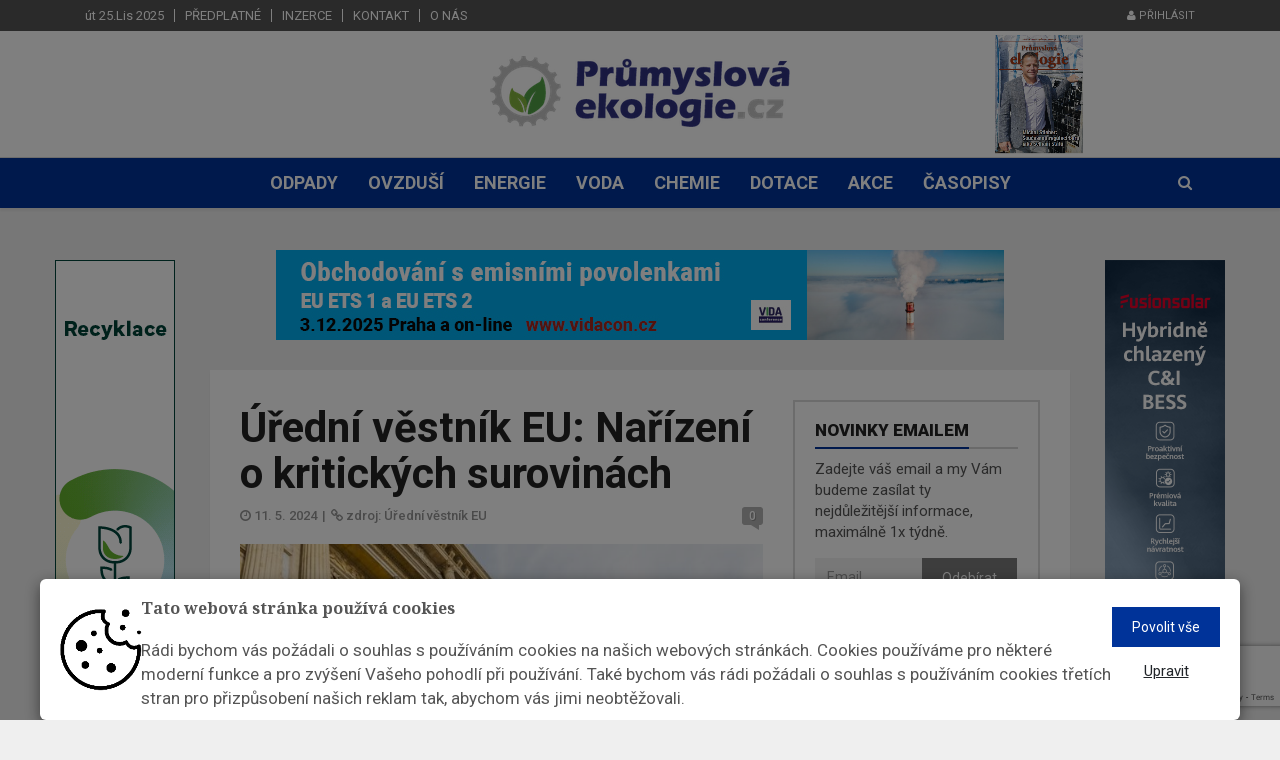

--- FILE ---
content_type: text/html; charset=utf-8
request_url: https://www.prumyslovaekologie.cz/info/uredni-vestnik-eu-narizeni-o-kritickych-surovinach
body_size: 51521
content:





<!DOCTYPE html><html lang="cs"><head><title>Úřední věstník EU: Nařízení o kritických surovinách  | Průmyslová ekologie</title><meta name="description" content="
    
        V Úředním věstníku EU bylo zveřejněno nařízení ze dne 11. dubna, kterým se stanoví rámec pro zajištění bezpečných a udržitelných dodávek kritických surovi…
" /><meta name="keywords" content="ekologie, průmysl"/><meta charset="utf-8"><meta class="viewport" name="viewport" content="width=device-width, initial-scale=1.0, maximum-scale=1"><meta http-equiv="X-UA-Compatible" content="IE=edge"><meta name="author" content="Endevel s.r.o."><meta name="robots" content="index, follow"><meta property="og:url" content="https://www.prumyslovaekologie.cz/info/uredni-vestnik-eu-narizeni-o-kritickych-surovinach"/><meta property="og:type" content="website"/><meta property="og:title"
          content="Úřední věstník EU: Nařízení o kritických surovinách | Průmyslová ekologie"/><meta property="og:description" content="


            V Úředním věstníku EU bylo zveřejněno nařízení ze dne 11. dubna, kterým se stanoví rámec pro zajištění bezpečných a udržitelných dodávek kritických surovin a mění nařízení (EU) č. 168/2013, (EU) 2018/858, (EU) 2018/1724 a (EU) 2019/1020. Nařízení vstoupilo v platnost."/><meta property="og:image" content="https://fra1.digitaloceanspaces.com/ekologie-prumyslova/media/images/collab-media-jVD-auGa6vU-unsplash_vUiqIGN.width-800.jpg"/><script src="https://www.google.com/recaptcha/api.js" async defer></script><!-- Favicon --><link rel="shortcut icon" href="https://fra1.digitaloceanspaces.com/ekologie-prumyslova/media/images/prumyslova-ekologie-icon.original_qsMIJj7.original.png" type="image/x-icon"/><!-- Google Fonts --><link href="https://fonts.googleapis.com/css?family=Roboto:100,300,300italic,400,400italic,500,700,700italic,900"
              rel="stylesheet" type="text/css"><link href="https://fonts.googleapis.com/css?family=Noto+Serif:400,400italic,700,700italic" rel="stylesheet"
              type="text/css"><link href="https://fonts.googleapis.com/css?family=Raleway:900" rel="stylesheet" type="text/css"><!-- Icon Font --><link rel="stylesheet" href="https://fra1.digitaloceanspaces.com/ekologie-prumyslova/static/vendor/css/font-awesome.min.css"><!-- Bootstrap CSS --><link rel="stylesheet" href="https://fra1.digitaloceanspaces.com/ekologie-prumyslova/static/vendor/css/bootstrap.min.css"><link rel="canonical" href="https://www.prumyslovaekologie.cz/info/uredni-vestnik-eu-narizeni-o-kritickych-surovinach"/><link rel="stylesheet" href="https://fra1.digitaloceanspaces.com/ekologie-prumyslova/static/CACHE/css/output.684324651b97.css" type="text/css"><!--[if lt IE 9]><script src="https://oss.maxcdn.com/libs/html5shiv/3.7.0/html5shiv.js"></script><script src="https://oss.maxcdn.com/libs/respond.js/1.4.2/respond.min.js"></script><![endif]--><meta name="google-site-verification" content="N1xwiz9z5Qaj2o23XGKMNxEyBF27EJFWt0U7kQnX7lA"/><div class="cookies-popup-banner" style="display: none;"><div class="modal" id="cookiesModal" tabindex="-1" role="dialog" aria-labelledby="myLargeModalLabel" aria-hidden="true" data-backdrop="static" data-keyboard="false"><div class="cookiesContent" role="document"><div class="modal-content"><div class="row-flex"><img class="flex-item" src="https://fra1.digitaloceanspaces.com/ekologie-prumyslova/static/img/cookie_image.png" alt="" width="7%"><div class="modal-text-wrapper flex-item"><h5 class="modal-title-custom">
                Tato webová stránka používá cookies
              </h5><p class="py-2 cookies-font">
                Rádi bychom vás požádali o souhlas s používáním cookies na našich webových stránkách. Cookies používáme pro některé moderní funkce a pro zvýšení Vašeho pohodlí při používání. Také bychom vás rádi požádali o souhlas s používáním cookies třetích stran pro přizpůsobení našich reklam tak, abychom vás jimi neobtěžovali.
              </p></div><div class="row flex-item row-custom-item"><div class="col"><form action="/cookies/" method="POST"><input type="hidden" name="csrfmiddlewaretoken" value="xTU7Bi3ndLKa38jlZMlz6mwGgcDUBp6qqiIYI74CWgJK9rMYE9imVjEJUgBDYSL4"><button class="btn btn-default cookies-btn" name="all_cookies_accepted" type="submit">
                    Povolit vše
                  </button></form></div><div class="col"><button class="button_edit" type="button" data-toggle="collapse" data-target="#cookies-settings" aria-expanded="false" aria-controls="cookies-settings">
                  Upravit
                </button></div></div></div><form action="/cookies/" method="POST" class="padding-top-bot"><input type="hidden" name="csrfmiddlewaretoken" value="xTU7Bi3ndLKa38jlZMlz6mwGgcDUBp6qqiIYI74CWgJK9rMYE9imVjEJUgBDYSL4"><div class="collapse py-3" id="cookies-settings"><div class="form-check"><input type="checkbox" name="technicalCookies" id="id_technicalCookies" Checked Disabled><label class="form-check-label px-1" for="technicalCookies"><strong> Technické cookies</strong></label></div><p>Technické cookies jsou nezbytné pro správné fungování webu a všech funkcí, které nabízí. Jsou odpovědné mj. za uchovávání produktů v košíku, zobrazování seznamu oblíbených produktů (schránka), přizpůsobení filtrů, nákupní proces a ukládání nastavení soukromí. Technické cookies nemohou být individuálně deaktivovány nebo aktivovány.</p><hr><div class="form-check"><input type="checkbox" name="analytical_cookies" id="id_analytical_cookies"><label class="form-check-label px-1" for="analytical_cookies"><strong> Analytické cookies</strong></label></div><p><strong>SLEDOVÁNÍ STATISTIK NÁVŠTĚVNOSTI WEBU JE PRO NÁS A NAŠE KLIENTY DŮLEŽITÉ, PROTO PROSÍME, ABYSTE, POKUD MOŽNO, NECHALI TYTO COOKIES ZAPNUTÉ.</strong></p><p>Analytické cookies nám umožňují měření výkonu našeho webu. Jejich pomocí určujeme počet návštěv a zdroje návštěv našich internetových stránek. Data získaná pomocí těchto cookies zpracováváme souhrnně, bez použití identifikátorů, které ukazují na konkrétní uživatele našeho webu. Pokud vypnete používání analytických cookies ve vztahu k Vaší návštěvě, ztrácíme možnost analýzy výkonu a tím následně k optimalizaci webu.</p><hr><div class="form-check"><input type="checkbox" name="marketing_cookies" id="id_marketing_cookies"><label class="form-check-label px-1" for="marketing_cookies"><strong> Marketingové cookies</strong></label></div><p>Marketingové (reklamní) cookies používáme my nebo naši partneři, abychom Vám mohli zobrazit vhodné obsahy nebo reklamy jak na našich stránkách, tak na stránkách třetích subjektů. Pokud nevyjádříte souhlas, nebudete příjemcem obsahů a reklam přizpůsobených Vašim zájmům.</p><br><div class="text-center padding-top-bot"><button class="btn cookies-btn" name="cookies_changed" type="submit">
                  Uložit
                </button></div></div></form></div></div></div></div></div><div class="modal fade" id="cookiesSettingsModal" tabindex="-1" role="dialog" aria-labelledby="myLargeModalLabel" aria-hidden="true"><div class="modal-dialog modal-md modal-dialog-centered cookiesContentSettings" role="document"><div class="modal-content"><div class="container"><h5 class="modal-title padding-top-bot text-center">
          Přizpůsobte si zde své nastavení cookies
          <hr></h4><form action="/cookies/" method="POST"><input type="hidden" name="csrfmiddlewaretoken" value="xTU7Bi3ndLKa38jlZMlz6mwGgcDUBp6qqiIYI74CWgJK9rMYE9imVjEJUgBDYSL4"><div class="form-check"><input type="checkbox" name="technicalCookies" id="id_technicalCookies" Checked Disabled><label class="form-check-label px-1" for="technicalCookies"><strong> Technické cookies</strong></label></div><p>Technické cookies jsou nezbytné pro správné fungování webu a všech funkcí, které nabízí. Jsou odpovědné mj. za uchovávání produktů v košíku, zobrazování seznamu oblíbených produktů (schránka), přizpůsobení filtrů, nákupní proces a ukládání nastavení soukromí. Technické cookies nemohou být individuálně deaktivovány nebo aktivovány.</p><hr><div class="form-check"><label class="form-check-label px-1" for="analytical_cookies"><strong> Analytické cookies</strong></label></div><p><strong>SLEDOVÁNÍ STATISTIK NÁVŠTĚVNOSTI WEBU JE PRO NÁS A NAŠE KLIENTY DŮLEŽITÉ, PROTO PROSÍME, ABYSTE, POKUD MOŽNO, NECHALI TYTO COOKIES ZAPNUTÉ.</strong></p><p>Analytické cookies nám umožňují měření výkonu našeho webu. Jejich pomocí určujeme počet návštěv a zdroje návštěv našich internetových stránek. Data získaná pomocí těchto cookies zpracováváme souhrnně, bez použití identifikátorů, které ukazují na konkrétní uživatele našeho webu. Pokud vypnete používání analytických cookies ve vztahu k Vaší návštěvě, ztrácíme možnost analýzy výkonu a tím následně k optimalizaci webu.</p><hr><div class="form-check"><label class="form-check-label px-1" for="marketing_cookies"><strong> Marketingové cookies</strong></label></div><p>Marketingové (reklamní) cookies používáme my nebo naši partneři, abychom Vám mohli zobrazit vhodné obsahy nebo reklamy jak na našich stránkách, tak na stránkách třetích subjektů. Pokud nevyjádříte souhlas, nebudete příjemcem obsahů a reklam přizpůsobených Vašim zájmům.</p><br><div class="text-center padding-top-bot"><button class="btn cookies-btn" name="cookies_changed" type="submit">
              Uložit
            </button></div></form></div></div></div></div></head><body class="body-color5 fixed-header"><div id="main" class="header-style3"><header class="header-wrapper clearfix"><div class="header-top"><div class="container"><div class="mag-content"><div class="row"><div class="col-md-12"><ul class="top-menu pull-left"><li class="header-date">út 25.Lis 2025</li><li><a href="/objednavky/predplatne/" class="flatmenu_item">Předplatné</a></li><li><a href="/inzerce" class="flatmenu_item">Inzerce</a></li><li><a href="/kontakt" class="flatmenu_item">Kontakt</a></li><li><a href="/o-nas" class="flatmenu_item">O nás</a></li></ul><div class="social-icons pull-right"><a href="/accounts/login/" class="login"><i class="fa fa-user"></i> Přihlásit</a></div></div></div></div></div></div><!-- .header-top --><div class="header-mid"><div class="container"><div class="mag-content"><div class="row"><div class="col-md-12"><div class="header-mid-wrapper text-center clearfix"><div class="mid-logo-wrapper"><a class="logo" href="/" title="Průmyslová ekologie" rel="home"><img src="https://fra1.digitaloceanspaces.com/ekologie-prumyslova/media/images/Prumyslova_ekologie_logo_CMYK.width-300.png" alt="Prumyslova ekologie logo CMYK.png"></a><!-- .logo --></div><div class="magazine"><a target="_blank" href="/casopis/20/"><img src="https://fra1.digitaloceanspaces.com/ekologie-prumyslova/media/magazine/cover/Titulka_jDYJnjP.png" alt="02/2025"></a></div></div></div></div></div></div></div><!-- .header-mid --><div class="header text-center" id="header"><div class="container"><div class="mag-content"><div class="row"><div class="col-md-12"><!-- Mobile Menu Button --><a class="navbar-toggle collapsed" id="nav-button" href="#mobile-nav"><span class="icon-bar"></span><span class="icon-bar"></span><span class="icon-bar"></span><span class="icon-bar"></span></a><!-- .navbar-toggle --><!-- Main Nav Wrapper --><nav class="navbar mega-menu"><!-- Navigation Menu --><div class="navbar-collapse collapse"><ul class="nav navbar-nav"><li class="menu-color1"><a href="/kategorie/odpady/" role="button" aria-expanded="false">Odpady</a></li><li class="menu-color1"><a href="/kategorie/ovzdusi/" role="button" aria-expanded="false">Ovzduší</a></li><li class="menu-color1"><a href="/kategorie/energie/" role="button" aria-expanded="false">Energie</a></li><li class="menu-color1"><a href="/kategorie/voda/" role="button" aria-expanded="false">Voda</a></li><li class="menu-color1"><a href="/kategorie/chemie/" role="button" aria-expanded="false">Chemie</a></li><li class="menu-color1"><a href="/kategorie/dotace/" role="button" aria-expanded="false">Dotace</a></li><li class="menu-color1"><a href="/kategorie/akce/" role="button" aria-expanded="false">Akce</a></li><li class="menu-color1"><a href="/casopisy" role="button" aria-expanded="false">Časopisy</a></li></ul><!-- .nav .navbar-nav --></div><!-- .navbar-collapse --><!-- End Navigation Menu --><div id="mb-search" class="m-search"><form method="get" action="/hledat/" class="searching-form"><input class="sb-search-input"
               autocomplete="off"
               data-input="search"
               data-url="/hledat/"
               placeholder="Vyhledat"
               type="text"
               value=""
               name="search"
               id="search"><input class="sb-search-submit" type="submit" value=""><button type="submit" class="sb-icon-search fa fa-search" data-toggle="tooltip" data-placement="bottom" title="Search"></button></form></div><!-- .sb-search --></nav><!-- .navbar --><div id="sb-search" class="sb-search"><form method="get" action="/hledat/" class="searching-form"><input class="sb-search-input"
               autocomplete="off"
               data-input="search"
               data-url="/hledat/"
               placeholder="Vyhledat"
               type="text"
               value=""
               name="search"
               id="search"><input class="sb-search-submit" type="submit" value=""><span class="sb-icon-search fa fa-search" data-toggle="tooltip" data-placement="bottom" title="Search"></span></form><div class="search-helper"></div></div><!-- .sb-search --></div></div></div></div></div><!-- .header --></header><!-- .header-wrapper --><div class="container main-wrapper"><div class="left-banner fixed-banner"><a href="https://www.ekolamp.cz/"><img src="https://fra1.digitaloceanspaces.com/ekologie-prumyslova/media/ekolamp-banner_120x600.gif" alt="" width="120" height="600"></a></div><div class="mag-content clearfix"><div class="row"><div class="col-md-12"><div class="ad728-wrapper custom-banner"><a href="https://www.vidacon.cz/cz/konference/obchodovani-s-emisnimi-povolenkami-eu-ets-i-a-ii/49"><img src="https://fra1.digitaloceanspaces.com/ekologie-prumyslova/media/Banner_728x90_b1sTyJk.jpg" alt="" width="970"
                                         height="230"></a></div></div></div></div><!-- End Main Banner --><div class="main-content mag-content clearfix"><div class="row blog-content" data-stickyparent><div class="col-lg-8"><article class="post-wrapper clearfix"><header class="post-header"><h1 class="post-title">
                Úřední věstník EU: Nařízení o kritických surovinách
            </h1><!-- .post-title --><p class="simple-share"><span class="article-date"><i class="fa fa-clock-o"></i> 11. 5. 2024</span><span class="pipe-split">|</span><span><i class="fa fa-link"></i> zdroj: Úřední věstník EU</span><!--                <span><i class="fa fa-eye"></i> 957</span>--><a class="comments-count" href="#comments">0</a></p><figure class="image-overlay"><img  alt="collab-media-jVD-auGa6vU-unsplash" height="425" src="https://fra1.digitaloceanspaces.com/ekologie-prumyslova/media/images/collab-media-jVD-auGa6vU-unsplash_.2e16d0ba.fill-640x425.jpg" width="640"></figure><span class="simple-share"><i class="fa fa-link"></i> zdroj: unsplash.com</span></header><!-- .post-header --><div class="post-content clearfix"><h4 data-block-key="fd3gs"><b>V Úředním věstníku EU bylo zveřejněno nařízení ze dne 11. dubna, kterým se stanoví rámec pro zajištění bezpečných a udržitelných dodávek kritických surovin a mění nařízení (EU) č. 168/2013, (EU) 2018/858, (EU) 2018/1724 a (EU) 2019/1020. Nařízení vstoupilo v platnost.</b></h4><p data-block-key="c4ipk">Nařízení Evropské unie se zaměřuje na správu kritických surovin, které jsou klíčové pro evropskou ekonomiku a technologický pokrok. Jeho hlavním účelem je zabezpečit udržitelnost dodávek těchto surovin a chránit strategické zájmy EU. Nařízení stanovuje opatření pro monitorování, hodnocení a zajištění přístupu k těmto surovinám, s cílem minimalizovat rizika nedostatku a podpořit strategické plánování v oblasti zásobování. </p><p data-block-key="a1tv5">Nařízení je dostupné <a href="https://eur-lex.europa.eu/legal-content/CS/TXT/HTML/?uri=OJ:L_202401252">zde</a>.</p></div><!-- .post-content --><footer class="post-meta"><div class="tags-wrapper"><ul class="tags-widget clearfix"><li class="trending">TAGY:</li><li><a href="/tagy/eu/">EU</a></li><li><a href="/tagy/kriticke-suroviny/">KRITICKÉ SUROVINY</a></li><li><a href="/tagy/legislativa/">LEGISLATIVA</a></li></ul></div><!-- .tags-wrapper --><div class="share-wrapper clearfix"><div class="share-buttons"><a id="shares" class="social-share facebook" href="https://www.facebook.com/sharer/sharer.php?u=https%3A//www.prumyslovaekologie.cz/info/uredni-vestnik-eu-narizeni-o-kritickych-surovinach" target="_blank"><i class="fa fa-facebook"></i><span class="alt-text">Share</span></a><a id="shares" class="social-share twitter" href="https://twitter.com/intent/tweet?text=%20https%3A//www.prumyslovaekologie.cz/info/uredni-vestnik-eu-narizeni-o-kritickych-surovinach" target="_blank"><i class="fa fa-twitter"></i><span class="alt-text">Tweet</span></a><div class="linkedin-this custom-linkedin "><script src="https://platform.linkedin.com/in.js" type="text/javascript">lang: cs</script><script type="IN/Share" data-url="https://www.prumyslovaekologie.cz/info/uredni-vestnik-eu-narizeni-o-kritickych-surovinach"></script></div></div></div></footer></article><!-- .post-wrapper --><!-- Comment List --><div id="comments" class="comments-wrapper clearfix"><h3 class="block-title"><span>Komentáře</span></h3><div class="comments-list-wrap"><ol class="comment-list"><li>
      Tento článek zatím ještě nikdo neokomentoval.
    </li></ol><!-- .comment-list --></div><!-- Comment form --><div id="respond" class="comment-form clearfix"><h3 class="comment-title">Okomentovat</h3><div class="comment-form-wrap"><form class="clearfix" action="/comments/create/" method="post" id="commentform"><input type="hidden" name="csrfmiddlewaretoken" value="xTU7Bi3ndLKa38jlZMlz6mwGgcDUBp6qqiIYI74CWgJK9rMYE9imVjEJUgBDYSL4"><div class="alert alert-success" role="alert" style="display: none;">
        Komentář byl uložen
    </div><div class="row"><div class="col-md-6"><div class="form-group"><input type="text" name="name" id="id_name"
                       value="" tabindex="1" class="form-control"
                       placeholder="Jméno *" required></div></div><div class="col-md-6"><div class="form-group"><input type="email" name="email" id="id_email"
                       value="" tabindex="2" class="form-control"
                       placeholder="Email *" required></div></div><input type="hidden" name="page" value="13845"></div><div class="row"><div class="col-md-12"><div class="form-group"><textarea name="text" cols="50" rows="6" tabindex="4" class="form-control"
                          id="id_text" placeholder="Váš komentář *" required></textarea></div></div></div><div class="row"><div class="col-md-12"><button name="submit" type="submit" data-sitekey="6LfMAVUaAAAAAD9yrwDKXDg0D_SSnErzMAr7Dfc2" tabindex="5" value="Submit" class="btn btn-default g-recaptcha" data-callback='onSubmitComment'>Odeslat</button></div></div></form></div></div><!-- #respond comments --></div></div><!-- End Left big column --><div class="col-lg-4" data-stickycolumn><aside class="sidebar clearfix"><!-- Newsletter block --><div class="widget adwidget subscribewidget"><h3 class="block-title"><span>Novinky emailem</span></h3><p>Zadejte váš email a my Vám budeme zasílat ty nejdůležitější informace, maximálně 1x&nbsptýdně.</p><form class="form-inline" action="/newsletter/subscribe/" method="post" id="id_newsletter_form"><div class="input-group"><input type="hidden" name="csrfmiddlewaretoken" value="xTU7Bi3ndLKa38jlZMlz6mwGgcDUBp6qqiIYI74CWgJK9rMYE9imVjEJUgBDYSL4"><input type="email" class="form-control" name="newsletter_email" maxlength="254" required id="id_newsletter_email" placeholder="Email"><span class="input-group-btn"><button class="btn btn-default g-recaptcha" data-sitekey="6LfMAVUaAAAAAD9yrwDKXDg0D_SSnErzMAr7Dfc2" data-callback='onSubmitNewsletter' type="submit">Odebírat</button></span></div></form></div><div class="text-center" style="margin-bottom:50px"><a href="https://www.dny-teplarenstvi-a-energetiky.cz/obsah-terminy_mw222"><img src="https://fra1.digitaloceanspaces.com/ekologie-prumyslova/media/250x250-px.gif" alt="" width="350" height="300"></a></div><!-- END  Newsletter block --><div class="widget tabwidget"><ul class="nav nav-tabs" role="tablist"><li role="presentation"><a href="/infoservice/"
                                                                   class="infoservice-text">Infoservis</a></li></ul><div class="tab-content"><div role="tabpanel" class="tab-pane active"><article class="widget-post clearfix"><div class="simple-thumb"><a href="/info/v-zeneve-probehlo-zasedani-smluvnich-stran-protokolu-o-prtrs"><img alt="fountain-8263919_640" height="80" src="https://fra1.digitaloceanspaces.com/ekologie-prumyslova/media/images/fountain-8263919_640.2e16d0ba.fill-95x80.jpg" width="95"></a></div><header><h3><a href="/info/v-zeneve-probehlo-zasedani-smluvnich-stran-protokolu-o-prtrs">V Ženevě proběhlo zasedání smluvních stran Protokolu o PRTRs</a></h3><!--                                            <p class="simple-share">--><!--                                                <span><i class="fa fa-eye"></i> 63 zobrazení</span>--><!--                                            </p>--></header></article><article class="widget-post clearfix"><div class="simple-thumb"><a href="/info/eu-odklada-uplatnovani-pravidel-pro-klasifikaci-a-oznacovani-chemikalii-az-na-rok-2028"><img alt="lab-1009190_640" height="80" src="https://fra1.digitaloceanspaces.com/ekologie-prumyslova/media/images/lab-1009190_640.2e16d0ba.fill-95x80.jpg" width="95"></a></div><header><h3><a href="/info/eu-odklada-uplatnovani-pravidel-pro-klasifikaci-a-oznacovani-chemikalii-az-na-rok-2028">EU odkládá uplatňování pravidel pro klasifikaci a označování chemikálií až na rok 2028</a></h3><!--                                            <p class="simple-share">--><!--                                                <span><i class="fa fa-eye"></i> 62 zobrazení</span>--><!--                                            </p>--></header></article><article class="widget-post clearfix"><div class="simple-thumb"><a href="/info/letni-sucha-zpomali-rust-stromu"><img alt="trees-407256_640" height="80" src="https://fra1.digitaloceanspaces.com/ekologie-prumyslova/media/images/trees-407256_640.2e16d0ba.fill-95x80.jpg" width="95"></a></div><header><h3><a href="/info/letni-sucha-zpomali-rust-stromu">Letní sucha zpomalí růst stromů</a></h3><!--                                            <p class="simple-share">--><!--                                                <span><i class="fa fa-eye"></i> 61 zobrazení</span>--><!--                                            </p>--></header></article><article class="widget-post clearfix"><div class="simple-thumb"><a href="/info/zabezpecte-radne-vodomery-upozornuji-pvk-pred-zimnimi-mesici"><img alt="counter-2265065_640" height="80" src="https://fra1.digitaloceanspaces.com/ekologie-prumyslova/media/images/counter-2265065_640_jqLzGzq.2e16d0ba.fill-95x80.jpg" width="95"></a></div><header><h3><a href="/info/zabezpecte-radne-vodomery-upozornuji-pvk-pred-zimnimi-mesici">Zabezpečte řádně vodoměry, upozorňují PVK před zimními měsíci</a></h3><!--                                            <p class="simple-share">--><!--                                                <span><i class="fa fa-eye"></i> 57 zobrazení</span>--><!--                                            </p>--></header></article></div></div></div><div class="widget tabwidget"><ul class="nav nav-tabs" role="tablist" id="widget-tab"><li role="presentation" class="active"><a href="#tab-popular"
                                                                                      aria-controls="tab-popular"
                                                                                      role="tab" data-toggle="tab">Nejčtenější</a></li></ul><div class="tab-content"><div role="tabpanel" class="tab-pane active" id="tab-popular"><article class="widget-post clearfix"><header><h3><a href="/info/wne-2025-ceska-stopa-1-world-nuclear-exhibition-2025-se-blizi">WNE 2025 - Česká stopa 1:  World Nuclear Exhibition 2025 se blíží</a></h3><!--                                            <p class="simple-share">--><!--                                                <span><i class="fa fa-eye"></i> 1021 zobrazení</span>--><!--                                            </p>--></header></article><article class="widget-post clearfix"><header><h3><a href="/info/mala-zmena-velke-dopady-aneb-jak-uprava-katalogu-zasadne-ovlivni-sber-baterii">Malá změna, velké dopady aneb Jak úprava katalogu zásadně ovlivní sběr baterií</a></h3><!--                                            <p class="simple-share">--><!--                                                <span><i class="fa fa-eye"></i> 701 zobrazení</span>--><!--                                            </p>--></header></article><article class="widget-post clearfix"><header><h3><a href="/info/oxid-uhlicity-plyn-ktery-udrzuje-zivot-na-nasi-planete">Oxid uhličitý: plyn, který udržuje život na naší planetě</a></h3><!--                                            <p class="simple-share">--><!--                                                <span><i class="fa fa-eye"></i> 561 zobrazení</span>--><!--                                            </p>--></header></article><article class="widget-post clearfix"><header><h3><a href="/info/modulova-odpadova-technologie-umi-promenit-naklady-v-zisk">Modulová odpadová technologie umí proměnit náklady v zisk</a></h3><!--                                            <p class="simple-share">--><!--                                                <span><i class="fa fa-eye"></i> 555 zobrazení</span>--><!--                                            </p>--></header></article><article class="widget-post clearfix"><header><h3><a href="/info/diskuzni-stul-s-regulatory-otevre-klicova-temata-vodarenstvi-blackout-a-vypousteni-odpadnich-vod">Diskuzní stůl s regulátory otevře klíčová témata vodárenství – blackout a vypouštění odpadních vod</a></h3><!--                                            <p class="simple-share">--><!--                                                <span><i class="fa fa-eye"></i> 520 zobrazení</span>--><!--                                            </p>--></header></article><article class="widget-post clearfix"><header><h3><a href="/info/mpo-alokovalo-800-milionu-korun-na-podporu-firem-pri-prechodu-na-obehove-hospodarstvi-v-mene-rozvinutych-regionech">MPO alokovalo 800 milionů korun na podporu firem při přechodu na oběhové hospodářství v méně rozvinutých regionech</a></h3><!--                                            <p class="simple-share">--><!--                                                <span><i class="fa fa-eye"></i> 513 zobrazení</span>--><!--                                            </p>--></header></article><article class="widget-post clearfix"><header><h3><a href="/info/daria-sapunova-jako-matka-i-vedkyne-verim-ze-zdravi-a-udrzitelnost-by-nemely-byt-vysadou-ale-samozrejmosti">Daria Sapunova: Jako matka i vědkyně věřím, že zdraví a udržitelnost by neměly být výsadou, ale samozřejmostí</a></h3><!--                                            <p class="simple-share">--><!--                                                <span><i class="fa fa-eye"></i> 461 zobrazení</span>--><!--                                            </p>--></header></article><article class="widget-post clearfix"><header><h3><a href="/info/mzp-podpori-rozvoj-energetickych-spolecenstvi-cilem-je-vyssi-sobestacnost-a-cistsi-energie-pro-obce-i-obcany">MŽP podpoří rozvoj energetických společenství. Cílem je vyšší soběstačnost a čistší energie pro obce i občany</a></h3><!--                                            <p class="simple-share">--><!--                                                <span><i class="fa fa-eye"></i> 440 zobrazení</span>--><!--                                            </p>--></header></article><article class="widget-post clearfix"><header><h3><a href="/info/hospodarska-komora-vita-ze-chce-vlada-doresit-financovani-kompenzaci-neprimych-nakladu-pro-energeticky-narocna-odvetvi">Hospodářská komora vítá, že chce vláda dořešit financování kompenzací nepřímých nákladů pro energeticky náročná odvětví</a></h3><!--                                            <p class="simple-share">--><!--                                                <span><i class="fa fa-eye"></i> 408 zobrazení</span>--><!--                                            </p>--></header></article><article class="widget-post clearfix"><header><h3><a href="/info/wne-2025-ceska-stopa-2-world-nuclear-exhibition-2025-jsou-inovace-ktere-rezonuji-svetem">WNE 2025 - Česká stopa 2: World Nuclear Exhibition 2025 jsou inovace, které rezonují světem</a></h3><!--                                            <p class="simple-share">--><!--                                                <span><i class="fa fa-eye"></i> 399 zobrazení</span>--><!--                                            </p>--></header></article></div></div></div></aside></div><!-- End last column --></div><!-- .main-body --><div class="partners"><div class="row"><div class="col-md-12"><h3 class="block-title"><span>Partneři</span></h3></div></div><div class="row"><div class="col-xs-4 col-sm-3 col-md-2 partner"><a href="https://www.sovak.cz/cs" target="_blank"><img src="https://fra1.digitaloceanspaces.com/ekologie-prumyslova/media/images/sovak.original.max-300x200.jpg"
                                                                                     alt="Partner - SOVAK"></a></div><div class="col-xs-4 col-sm-3 col-md-2 partner"><a href="http://www.energieag.cz/" target="_blank"><img src="https://fra1.digitaloceanspaces.com/ekologie-prumyslova/media/images/EAGB_logo_claim_CMYK_CZ.max-300x200.jpg"
                                                                                     alt="EAGB"></a></div><div class="col-xs-4 col-sm-3 col-md-2 partner"><a href="https://www.7energy.com/cz/" target="_blank"><img src="https://fra1.digitaloceanspaces.com/ekologie-prumyslova/media/images/seven_energy_cFdZBO7.max-300x200.jpg"
                                                                                     alt="Seven energy"></a></div><div class="col-xs-4 col-sm-3 col-md-2 partner"><a href="https://www.ue.cz/" target="_blank"><img src="https://fra1.digitaloceanspaces.com/ekologie-prumyslova/media/images/logo_UE.max-300x200.jpg"
                                                                                     alt="United Energy"></a></div><div class="col-xs-4 col-sm-3 col-md-2 partner"><a href="http://www.spvez.cz/" target="_blank"><img src="https://fra1.digitaloceanspaces.com/ekologie-prumyslova/media/images/logo_svaz2.max-300x200.png"
                                                                                     alt="SPVEZ"></a></div><div class="col-xs-4 col-sm-3 col-md-2 partner"><a href="http://www.pvl.cz/" target="_blank"><img src="https://fra1.digitaloceanspaces.com/ekologie-prumyslova/media/images/pvl_logo.max-300x200.jpg"
                                                                                     alt="Povodí Vltavy"></a></div><div class="col-xs-4 col-sm-3 col-md-2 partner"><a href="http://www.ecobat.cz/" target="_blank"><img src="https://fra1.digitaloceanspaces.com/ekologie-prumyslova/media/images/logo_ecobat_horizontal3.max-300x200.png"
                                                                                     alt="Ecobat"></a></div><div class="col-xs-4 col-sm-3 col-md-2 partner"><a href="https://www.veolia.cz/cs" target="_blank"><img src="https://fra1.digitaloceanspaces.com/ekologie-prumyslova/media/images/RGB_VEOLIA_HD_1.max-300x200.jpg"
                                                                                     alt="Veolia"></a></div><div class="col-xs-4 col-sm-3 col-md-2 partner"><a href="http://www.akubat-asociace.cz/" target="_blank"><img src="https://fra1.digitaloceanspaces.com/ekologie-prumyslova/media/images/AKU-BAT_logo_CZ.max-300x200.png"
                                                                                     alt="AKU-BAT"></a></div><div class="col-xs-4 col-sm-3 col-md-2 partner"><a href="https://wasten.cz/cs/" target="_blank"><img src="https://fra1.digitaloceanspaces.com/ekologie-prumyslova/media/images/logo_wasten.max-300x200.max-300x200.png"
                                                                                     alt="Wasten"></a></div><div class="col-xs-4 col-sm-3 col-md-2 partner"><a href="https://www.solarniasociace.cz/cs" target="_blank"><img src="https://fra1.digitaloceanspaces.com/ekologie-prumyslova/media/images/SolarniAsociace_logo.max-300x200.jpg"
                                                                                     alt="Solární asociace"></a></div><div class="col-xs-4 col-sm-3 col-md-2 partner"><a href="https://www.smvak.cz/" target="_blank"><img src="https://fra1.digitaloceanspaces.com/ekologie-prumyslova/media/images/layout_set_logo.max-300x200.png"
                                                                                     alt="SmVaK"></a></div><div class="col-xs-4 col-sm-3 col-md-2 partner"><a href="https://www.vodarenstvi.cz/" target="_blank"><img src="https://fra1.digitaloceanspaces.com/ekologie-prumyslova/media/images/logo-vodarenstvi.max-300x200.png"
                                                                                     alt="Vodárenství.cz"></a></div><div class="col-xs-4 col-sm-3 col-md-2 partner"><a href="https://itec-czech.cz/" target="_blank"><img src="https://fra1.digitaloceanspaces.com/ekologie-prumyslova/media/images/logo_Itec.max-300x200.max-300x200.png"
                                                                                     alt="ITEC"></a></div><div class="col-xs-4 col-sm-3 col-md-2 partner"><a href="https://www.regartis.com/cz/" target="_blank"><img src="https://fra1.digitaloceanspaces.com/ekologie-prumyslova/media/images/regartis-logo-vertical-claim.max-300x200.jpg"
                                                                                     alt="Regartis"></a></div><div class="col-xs-4 col-sm-3 col-md-2 partner"><a href="https://www.denios.cz/?gclid=CjwKCAiA9tyQBhAIEiwA6tdCrNCirNfk-jOXRCLJfujLqvlGtUmaqvaGDhZmx6mjIH-kLOkbgnBdrxoCj0QQAvD_BwE" target="_blank"><img src="https://fra1.digitaloceanspaces.com/ekologie-prumyslova/media/images/logo_NEU_cz.max-300x200.png"
                                                                                     alt="DENIOS"></a></div><div class="col-xs-4 col-sm-3 col-md-2 partner"><a href="https://www.psas.cz/" target="_blank"><img src="https://fra1.digitaloceanspaces.com/ekologie-prumyslova/media/images/PSAS_logo_c1.max-300x200.jpg"
                                                                                     alt="PSAS"></a></div><div class="col-xs-4 col-sm-3 col-md-2 partner"><a href="https://www.teplarnacb.cz/" target="_blank"><img src="https://fra1.digitaloceanspaces.com/ekologie-prumyslova/media/images/logo_CMYK.max-300x200.max-300x200.jpg"
                                                                                     alt="ČB Teplárna"></a></div><div class="col-xs-4 col-sm-3 col-md-2 partner"><a href="https://www.sewaco.cz/" target="_blank"><img src="https://fra1.digitaloceanspaces.com/ekologie-prumyslova/media/images/SEWACO_logo.max-300x200.jpg"
                                                                                     alt="SEWACO"></a></div><div class="col-xs-4 col-sm-3 col-md-2 partner"><a href="https://equipmentfinance.societegenerale.cz/cz/" target="_blank"><img src="https://fra1.digitaloceanspaces.com/ekologie-prumyslova/media/images/SGEF104.max-300x200.jpg"
                                                                                     alt="SGEF"></a></div><div class="col-xs-4 col-sm-3 col-md-2 partner"><a href="https://obehove-hospodarstvi.cz/" target="_blank"><img src="https://fra1.digitaloceanspaces.com/ekologie-prumyslova/media/images/CAObH_CMYK.max-300x200.jpg"
                                                                                     alt="ČAObH"></a></div><div class="col-xs-4 col-sm-3 col-md-2 partner"><a href="https://casec.cz/" target="_blank"><img src="https://fra1.digitaloceanspaces.com/ekologie-prumyslova/media/images/CASEC-B-RGB.max-300x200.jpg"
                                                                                     alt="CASEC"></a></div><div class="col-xs-4 col-sm-3 col-md-2 partner"><a href="https://tscr.cz/" target="_blank"><img src="https://fra1.digitaloceanspaces.com/ekologie-prumyslova/media/images/ts.max-300x200.png"
                                                                                     alt="Teplárenské sdružení"></a></div><div class="col-xs-4 col-sm-3 col-md-2 partner"><a href="https://www.envi-pur.cz/" target="_blank"><img src="https://fra1.digitaloceanspaces.com/ekologie-prumyslova/media/images/ENVIPUR_logo-s-claimem_RGB_bez-pozadi.max-300x200.png"
                                                                                     alt="Envipur"></a></div><div class="col-xs-4 col-sm-3 col-md-2 partner"><a href="https://www.ekokom.cz/" target="_blank"><img src="https://fra1.digitaloceanspaces.com/ekologie-prumyslova/media/images/logo_text_cmyk_300dpi.max-300x200.jpg"
                                                                                     alt="EKO-KOM"></a></div><div class="col-xs-4 col-sm-3 col-md-2 partner"><a href="https://www.s-power.cz/" target="_blank"><img src="https://fra1.digitaloceanspaces.com/ekologie-prumyslova/media/images/image001_1jJ3Niv.max-300x200.jpg"
                                                                                     alt="S-POWER"></a></div><div class="col-xs-4 col-sm-3 col-md-2 partner"><a href="http://www.inecs.sk/" target="_blank"><img src="https://fra1.digitaloceanspaces.com/ekologie-prumyslova/media/images/inecs-logo.max-300x200.png"
                                                                                     alt="INECS"></a></div><div class="col-xs-4 col-sm-3 col-md-2 partner"><a href="https://www.schp.cz/" target="_blank"><img src="https://fra1.digitaloceanspaces.com/ekologie-prumyslova/media/images/logo-schp-brand-new.max-300x200.png"
                                                                                     alt="SCHP"></a></div><div class="col-xs-4 col-sm-3 col-md-2 partner"><a href="https://compag.cz/" target="_blank"><img src="https://fra1.digitaloceanspaces.com/ekologie-prumyslova/media/images/Compag_Brantner_GreenSolutions_07-23_v1.max-300x200.png"
                                                                                     alt="Compag"></a></div><div class="col-xs-4 col-sm-3 col-md-2 partner"><a href="https://www.orgrez.cz/" target="_blank"><img src="https://fra1.digitaloceanspaces.com/ekologie-prumyslova/media/images/ORGREZ_ECO__CMYK.max-300x200.png"
                                                                                     alt="ORGREZ"></a></div><div class="col-xs-4 col-sm-3 col-md-2 partner"><a href="https://www.ekosev.cz/" target="_blank"><img src="https://fra1.digitaloceanspaces.com/ekologie-prumyslova/media/images/Logo_EKOSEV_simple.max-300x200.jpg"
                                                                                     alt="Ekosev"></a></div><div class="col-xs-4 col-sm-3 col-md-2 partner"><a href="https://www.jmkrecycling.cz/" target="_blank"><img src="https://fra1.digitaloceanspaces.com/ekologie-prumyslova/media/images/logo_jmk_recycling_3.max-300x200.jpg"
                                                                                     alt="JMK Recycling"></a></div><div class="col-xs-4 col-sm-3 col-md-2 partner"><a href="https://www.rema.cloud/rema-aos/" target="_blank"><img src="https://fra1.digitaloceanspaces.com/ekologie-prumyslova/media/images/REMA_system.max-300x200.jpg"
                                                                                     alt="REMA"></a></div><div class="col-xs-4 col-sm-3 col-md-2 partner"><a href="https://solar.huawei.com/cz" target="_blank"><img src="https://fra1.digitaloceanspaces.com/ekologie-prumyslova/media/images/HengBanHuaWeiGongSiBiaoZhi_Horizontal_Versio.max-300x200.jpg"
                                                                                     alt="Huawei"></a></div><div class="col-xs-4 col-sm-3 col-md-2 partner"><a href="https://nevajgluj.online/cs/uvod" target="_blank"><img src="https://fra1.digitaloceanspaces.com/ekologie-prumyslova/media/images/logo_pozitive.max-300x200.png"
                                                                                     alt="Nevajgluj"></a></div><div class="col-xs-4 col-sm-3 col-md-2 partner"><a href="https://www.ekolamp.cz/" target="_blank"><img src="https://fra1.digitaloceanspaces.com/ekologie-prumyslova/media/images/soc-share.max-300x200.png"
                                                                                     alt="Ekolamp"></a></div><div class="col-xs-4 col-sm-3 col-md-2 partner"><a href="https://zevo.zevopisek.cz/" target="_blank"><img src="https://fra1.digitaloceanspaces.com/ekologie-prumyslova/media/images/ZEVO_LOGOTYP_FINALNI.max-300x200.png"
                                                                                     alt="ZEVO Písek"></a></div><div class="col-xs-4 col-sm-3 col-md-2 partner"><a href="https://sdruzeniks.cz/" target="_blank"><img src="https://fra1.digitaloceanspaces.com/ekologie-prumyslova/media/images/logo_sks.max-300x200.jpg"
                                                                                     alt="SKS logo"></a></div><div class="col-xs-4 col-sm-3 col-md-2 partner"><a href="http://meva.eu" target="_blank"><img src="https://fra1.digitaloceanspaces.com/ekologie-prumyslova/media/images/Meva_logo.max-300x200.jpg"
                                                                                     alt="Meva"></a></div><div class="col-xs-4 col-sm-3 col-md-2 partner"><a href="https://www.bertcee.com/" target="_blank"><img src="https://fra1.digitaloceanspaces.com/ekologie-prumyslova/media/images/Obrazek_WhatsApp_2025-07-01_v_11.58.04_64b98.max-300x200.jpg"
                                                                                     alt="BERT CEE"></a></div><div class="col-xs-4 col-sm-3 col-md-2 partner"><a href="https://www.srvo.cz/" target="_blank"><img src="https://fra1.digitaloceanspaces.com/ekologie-prumyslova/media/images/logo.max-300x200.png"
                                                                                     alt="SRVO"></a></div></div></div></div><!-- .main-content --><div class="right-banner fixed-banner"><a href="https://solar.huawei.com/cz/professionals/all-products/LUNA2000-215-Series"><img src="https://fra1.digitaloceanspaces.com/ekologie-prumyslova/media/120x600.png" alt="" width="120" height="600"></a></div></div><!-- .main-wrapper --><!-- Footer --><footer class="footer source-org vcard copyright clearfix" id="footer" role="contentinfo"><div class="footer-main"><div class="fixed-main"><div class="container"><div class="mag-content"><div class="row"><div class="col-md-4"><div class="footer-block clearfix"><p class="clearfix"><a class="logo" href="/" title="Průmyslová ekologie" rel="home"><img src="https://fra1.digitaloceanspaces.com/ekologie-prumyslova/media/images/Prumyslova_ekologie_logo_CMYK.max-300x100.png" alt="Prumyslova ekologie logo CMYK.png"></a><!-- .logo --></p><p class="description"></p><ul class="social-list clearfix"><li class="social-facebook"><a href="https://www.facebook.com/prumyslovaekologie.cz/" data-toggle="tooltip" data-placement="bottom" title="" data-original-title="Facebook" target="_blank"><i class="fa fa-facebook"></i></a></li><li class="social-twitter" data-toggle="tooltip" data-placement="bottom" title="" data-original-title="Twitter"><a href="https://twitter.com/p_ekologie?lang=cs" target="_blank"><i class="fa fa-twitter"></i></a></li><li class="social-twitter" data-toggle="tooltip" data-placement="bottom"
                                                title=""
                                                data-original-title="LinkedIn"><a href="https://www.linkedin.com/company/prumyslovaekologie/" target="_blank"><i class="fa fa-linkedin"></i></a></li><li class="social-rss"><a href="/rss/" target="_blank" data-toggle="tooltip" data-placement="bottom" title="" data-original-title="RSS"><i class="fa fa-rss"></i></a></li></ul></div><!-- Footer Block --></div><div class="col-md-2"><div class="footer-block clearfix"><h3 class="footer-title">Kategorie</h3><ul class="footer-menu"><li><a href="/kategorie/odpady/">Odpady</a></li><li><a href="/kategorie/ovzdusi/">Ovzduší</a></li><li><a href="/kategorie/energie/">Energie</a></li><li><a href="/kategorie/voda/">Voda</a></li><li><a href="/kategorie/chemie/">Chemie</a></li><li><a href="/kategorie/dotace/">Dotace</a></li><li><a href="/kategorie/akce/">Akce</a></li></ul></div><!-- Footer Block --></div><div class="col-md-3"><div class="footer-block clearfix"><a href="/tags/"><h3 class="footer-title">Tags</h3></a><ul class="tags-widget"><li><a href="/tagy/odpadni-plasty/">ODPADNÍ PLASTY</a></li></ul></div><!-- Footer Block --></div><div class="col-md-3"><div class="footer-block clearfix"><h3 class="footer-title">Newsletter</h3><p>Zadejte váš email a my Vám budeme zasílat ty nejdůležitější informace, maximálně 1x&nbsptýdně.</p><form action="/newsletter/subscribe/" class="newsletter-form" method="post" id="id_newsletter_form_footer"><div class="form-group"><input type="hidden" name="csrfmiddlewaretoken" value="xTU7Bi3ndLKa38jlZMlz6mwGgcDUBp6qqiIYI74CWgJK9rMYE9imVjEJUgBDYSL4"><input type="email" name="newsletter_email" class="form-control" placeholder="Váš email" id="id_newsletter_email"></div><div class="form-group"><button class="btn btn-default g-recaptcha" data-sitekey="6LfMAVUaAAAAAD9yrwDKXDg0D_SSnErzMAr7Dfc2" data-callback='onSubmitNewsletterFooter' type="submit">Odebírat</button></div></form></div><!-- Footer Block --></div></div></div></div></div></div><div class="footer-bottom clearfix"><div class="fixed-main"><div class="container"><div class="mag-content"><div class="row"><div class="col-md-6"><p>Průmyslová ekologie © 2025 | <a data-toggle="modal" data-target="#cookiesSettingsModal" href="#">Nastavení cookies</a></p></div><div class="col-md-6"></div></div></div></div></div></div></footer><!-- End Footer --><div class="modal fade newsletter-modal" id="newsletter-modal" tabindex="-1" role="dialog" aria-labelledby="myModalLabel" aria-hidden="true"><div class="vertical-alignment-helper"><div class="modal-dialog vertical-align-center"><div class="modal-content"><div class="modal-body"><i class="fa fa-times" aria-hidden="true" data-close="close-modal"></i><div class="before-sent"><span class="modal-title">Newsletter</span><span class="modal-subtitle">Zadejte váš email a my Vám budeme zasílat ty nejdůležitější informace, maximálně 1x týdně.</span><div class="form-wrap"><form class="form-inline newsletter-form" action="/newsletter/subscribe-ajax/" method="post" id="newsletter-modal-form"><input type="hidden" name="csrfmiddlewaretoken" value="xTU7Bi3ndLKa38jlZMlz6mwGgcDUBp6qqiIYI74CWgJK9rMYE9imVjEJUgBDYSL4"><div class="form-group"><input type="email" class="form-control" name="newsletter_email" required id="id_newsletter_email" placeholder="Váš email"></div><div class="form-group"><button class="btn btn-primary g-recaptcha" data-sitekey="6LfMAVUaAAAAAD9yrwDKXDg0D_SSnErzMAr7Dfc2" data-callback='onSubmitNewsletterModal'
                                                type="submit">Odebírat
                                        </button></div></form></div><span class="error-span" style="display: none;">Tento E-mail je již k Newsletterům přihlášen nebo je nesprávně napsaný</span></div><div class="after-success" style="display: none;"><span>Přihlášení k Newsletteru proběhlo úspěšně</span><i class="fa fa-check" aria-hidden="true"></i></div></div></div></div></div></div></div><!-- End Main --><!-- Mobile Menu --><nav id="mobile-nav"><div><ul><li class="menu-color1"><a href="/kategorie/odpady/" role="button" aria-expanded="false">Odpady</a></li><li class="menu-color1"><a href="/kategorie/ovzdusi/" role="button" aria-expanded="false">Ovzduší</a></li><li class="menu-color1"><a href="/kategorie/energie/" role="button" aria-expanded="false">Energie</a></li><li class="menu-color1"><a href="/kategorie/voda/" role="button" aria-expanded="false">Voda</a></li><li class="menu-color1"><a href="/kategorie/chemie/" role="button" aria-expanded="false">Chemie</a></li><li class="menu-color1"><a href="/kategorie/dotace/" role="button" aria-expanded="false">Dotace</a></li><li class="menu-color1"><a href="/kategorie/akce/" role="button" aria-expanded="false">Akce</a></li><li class="menu-color1"><a href="/casopisy" role="button" aria-expanded="false">Časopisy</a></li></ul></div></nav><!-- / Mobile Menu --><div id="go-top-button" class="fa fa-angle-up" title="Scroll To Top"></div><div class="mobile-overlay" id="mobile-overlay"></div><div class="global-loader" style="display: none;"><i class="fa fa-spinner fa-pulse" aria-hidden="true"></i></div><script src="https://fra1.digitaloceanspaces.com/ekologie-prumyslova/static/CACHE/js/output.188e4c38384e.js"></script><script>
        let visited_articles = localStorage.getItem('visited_articles');
        if (!visited_articles) {
            visited_articles = ['13845']
        } else {
            if (!visited_articles.includes('13845')) {
                visited_articles.push('13845');
                
            }
            localStorage.setItem('visited_articles', visited_articles);
        }
    </script><!-- Global site tag (gtag.js) - Google Analytics --><script async src="https://www.googletagmanager.com/gtag/js?id=UA-77186213-1"></script><script>
        window.dataLayer = window.dataLayer || [];
        function gtag(){dataLayer.push(arguments);}
        gtag('js', new Date());

        gtag('config', 'UA-77186213-1');
        </script><!-- Default Statcounter code for Prumyslovaekologie.cz
https://www.prumyslovaekologie.cz/ --><script type="text/javascript">
var sc_project=12760785; 
var sc_invisible=1; 
var sc_security="667e32e0"; 
</script><script type="text/javascript"
src="https://www.statcounter.com/counter/counter.js"
async></script><noscript><div class="statcounter"><a title="website
statistics" href="https://statcounter.com/"
target="_blank"><img class="statcounter"
src="https://c.statcounter.com/12760785/0/667e32e0/1/"
alt="website statistics"
referrerPolicy="no-referrer-when-downgrade"></a></div></noscript><!-- End of Statcounter Code --></body></html>

--- FILE ---
content_type: text/html; charset=utf-8
request_url: https://www.google.com/recaptcha/api2/anchor?ar=1&k=6LfMAVUaAAAAAD9yrwDKXDg0D_SSnErzMAr7Dfc2&co=aHR0cHM6Ly93d3cucHJ1bXlzbG92YWVrb2xvZ2llLmN6OjQ0Mw..&hl=en&v=TkacYOdEJbdB_JjX802TMer9&size=invisible&anchor-ms=20000&execute-ms=15000&cb=fdydexhs4lfz
body_size: 45741
content:
<!DOCTYPE HTML><html dir="ltr" lang="en"><head><meta http-equiv="Content-Type" content="text/html; charset=UTF-8">
<meta http-equiv="X-UA-Compatible" content="IE=edge">
<title>reCAPTCHA</title>
<style type="text/css">
/* cyrillic-ext */
@font-face {
  font-family: 'Roboto';
  font-style: normal;
  font-weight: 400;
  src: url(//fonts.gstatic.com/s/roboto/v18/KFOmCnqEu92Fr1Mu72xKKTU1Kvnz.woff2) format('woff2');
  unicode-range: U+0460-052F, U+1C80-1C8A, U+20B4, U+2DE0-2DFF, U+A640-A69F, U+FE2E-FE2F;
}
/* cyrillic */
@font-face {
  font-family: 'Roboto';
  font-style: normal;
  font-weight: 400;
  src: url(//fonts.gstatic.com/s/roboto/v18/KFOmCnqEu92Fr1Mu5mxKKTU1Kvnz.woff2) format('woff2');
  unicode-range: U+0301, U+0400-045F, U+0490-0491, U+04B0-04B1, U+2116;
}
/* greek-ext */
@font-face {
  font-family: 'Roboto';
  font-style: normal;
  font-weight: 400;
  src: url(//fonts.gstatic.com/s/roboto/v18/KFOmCnqEu92Fr1Mu7mxKKTU1Kvnz.woff2) format('woff2');
  unicode-range: U+1F00-1FFF;
}
/* greek */
@font-face {
  font-family: 'Roboto';
  font-style: normal;
  font-weight: 400;
  src: url(//fonts.gstatic.com/s/roboto/v18/KFOmCnqEu92Fr1Mu4WxKKTU1Kvnz.woff2) format('woff2');
  unicode-range: U+0370-0377, U+037A-037F, U+0384-038A, U+038C, U+038E-03A1, U+03A3-03FF;
}
/* vietnamese */
@font-face {
  font-family: 'Roboto';
  font-style: normal;
  font-weight: 400;
  src: url(//fonts.gstatic.com/s/roboto/v18/KFOmCnqEu92Fr1Mu7WxKKTU1Kvnz.woff2) format('woff2');
  unicode-range: U+0102-0103, U+0110-0111, U+0128-0129, U+0168-0169, U+01A0-01A1, U+01AF-01B0, U+0300-0301, U+0303-0304, U+0308-0309, U+0323, U+0329, U+1EA0-1EF9, U+20AB;
}
/* latin-ext */
@font-face {
  font-family: 'Roboto';
  font-style: normal;
  font-weight: 400;
  src: url(//fonts.gstatic.com/s/roboto/v18/KFOmCnqEu92Fr1Mu7GxKKTU1Kvnz.woff2) format('woff2');
  unicode-range: U+0100-02BA, U+02BD-02C5, U+02C7-02CC, U+02CE-02D7, U+02DD-02FF, U+0304, U+0308, U+0329, U+1D00-1DBF, U+1E00-1E9F, U+1EF2-1EFF, U+2020, U+20A0-20AB, U+20AD-20C0, U+2113, U+2C60-2C7F, U+A720-A7FF;
}
/* latin */
@font-face {
  font-family: 'Roboto';
  font-style: normal;
  font-weight: 400;
  src: url(//fonts.gstatic.com/s/roboto/v18/KFOmCnqEu92Fr1Mu4mxKKTU1Kg.woff2) format('woff2');
  unicode-range: U+0000-00FF, U+0131, U+0152-0153, U+02BB-02BC, U+02C6, U+02DA, U+02DC, U+0304, U+0308, U+0329, U+2000-206F, U+20AC, U+2122, U+2191, U+2193, U+2212, U+2215, U+FEFF, U+FFFD;
}
/* cyrillic-ext */
@font-face {
  font-family: 'Roboto';
  font-style: normal;
  font-weight: 500;
  src: url(//fonts.gstatic.com/s/roboto/v18/KFOlCnqEu92Fr1MmEU9fCRc4AMP6lbBP.woff2) format('woff2');
  unicode-range: U+0460-052F, U+1C80-1C8A, U+20B4, U+2DE0-2DFF, U+A640-A69F, U+FE2E-FE2F;
}
/* cyrillic */
@font-face {
  font-family: 'Roboto';
  font-style: normal;
  font-weight: 500;
  src: url(//fonts.gstatic.com/s/roboto/v18/KFOlCnqEu92Fr1MmEU9fABc4AMP6lbBP.woff2) format('woff2');
  unicode-range: U+0301, U+0400-045F, U+0490-0491, U+04B0-04B1, U+2116;
}
/* greek-ext */
@font-face {
  font-family: 'Roboto';
  font-style: normal;
  font-weight: 500;
  src: url(//fonts.gstatic.com/s/roboto/v18/KFOlCnqEu92Fr1MmEU9fCBc4AMP6lbBP.woff2) format('woff2');
  unicode-range: U+1F00-1FFF;
}
/* greek */
@font-face {
  font-family: 'Roboto';
  font-style: normal;
  font-weight: 500;
  src: url(//fonts.gstatic.com/s/roboto/v18/KFOlCnqEu92Fr1MmEU9fBxc4AMP6lbBP.woff2) format('woff2');
  unicode-range: U+0370-0377, U+037A-037F, U+0384-038A, U+038C, U+038E-03A1, U+03A3-03FF;
}
/* vietnamese */
@font-face {
  font-family: 'Roboto';
  font-style: normal;
  font-weight: 500;
  src: url(//fonts.gstatic.com/s/roboto/v18/KFOlCnqEu92Fr1MmEU9fCxc4AMP6lbBP.woff2) format('woff2');
  unicode-range: U+0102-0103, U+0110-0111, U+0128-0129, U+0168-0169, U+01A0-01A1, U+01AF-01B0, U+0300-0301, U+0303-0304, U+0308-0309, U+0323, U+0329, U+1EA0-1EF9, U+20AB;
}
/* latin-ext */
@font-face {
  font-family: 'Roboto';
  font-style: normal;
  font-weight: 500;
  src: url(//fonts.gstatic.com/s/roboto/v18/KFOlCnqEu92Fr1MmEU9fChc4AMP6lbBP.woff2) format('woff2');
  unicode-range: U+0100-02BA, U+02BD-02C5, U+02C7-02CC, U+02CE-02D7, U+02DD-02FF, U+0304, U+0308, U+0329, U+1D00-1DBF, U+1E00-1E9F, U+1EF2-1EFF, U+2020, U+20A0-20AB, U+20AD-20C0, U+2113, U+2C60-2C7F, U+A720-A7FF;
}
/* latin */
@font-face {
  font-family: 'Roboto';
  font-style: normal;
  font-weight: 500;
  src: url(//fonts.gstatic.com/s/roboto/v18/KFOlCnqEu92Fr1MmEU9fBBc4AMP6lQ.woff2) format('woff2');
  unicode-range: U+0000-00FF, U+0131, U+0152-0153, U+02BB-02BC, U+02C6, U+02DA, U+02DC, U+0304, U+0308, U+0329, U+2000-206F, U+20AC, U+2122, U+2191, U+2193, U+2212, U+2215, U+FEFF, U+FFFD;
}
/* cyrillic-ext */
@font-face {
  font-family: 'Roboto';
  font-style: normal;
  font-weight: 900;
  src: url(//fonts.gstatic.com/s/roboto/v18/KFOlCnqEu92Fr1MmYUtfCRc4AMP6lbBP.woff2) format('woff2');
  unicode-range: U+0460-052F, U+1C80-1C8A, U+20B4, U+2DE0-2DFF, U+A640-A69F, U+FE2E-FE2F;
}
/* cyrillic */
@font-face {
  font-family: 'Roboto';
  font-style: normal;
  font-weight: 900;
  src: url(//fonts.gstatic.com/s/roboto/v18/KFOlCnqEu92Fr1MmYUtfABc4AMP6lbBP.woff2) format('woff2');
  unicode-range: U+0301, U+0400-045F, U+0490-0491, U+04B0-04B1, U+2116;
}
/* greek-ext */
@font-face {
  font-family: 'Roboto';
  font-style: normal;
  font-weight: 900;
  src: url(//fonts.gstatic.com/s/roboto/v18/KFOlCnqEu92Fr1MmYUtfCBc4AMP6lbBP.woff2) format('woff2');
  unicode-range: U+1F00-1FFF;
}
/* greek */
@font-face {
  font-family: 'Roboto';
  font-style: normal;
  font-weight: 900;
  src: url(//fonts.gstatic.com/s/roboto/v18/KFOlCnqEu92Fr1MmYUtfBxc4AMP6lbBP.woff2) format('woff2');
  unicode-range: U+0370-0377, U+037A-037F, U+0384-038A, U+038C, U+038E-03A1, U+03A3-03FF;
}
/* vietnamese */
@font-face {
  font-family: 'Roboto';
  font-style: normal;
  font-weight: 900;
  src: url(//fonts.gstatic.com/s/roboto/v18/KFOlCnqEu92Fr1MmYUtfCxc4AMP6lbBP.woff2) format('woff2');
  unicode-range: U+0102-0103, U+0110-0111, U+0128-0129, U+0168-0169, U+01A0-01A1, U+01AF-01B0, U+0300-0301, U+0303-0304, U+0308-0309, U+0323, U+0329, U+1EA0-1EF9, U+20AB;
}
/* latin-ext */
@font-face {
  font-family: 'Roboto';
  font-style: normal;
  font-weight: 900;
  src: url(//fonts.gstatic.com/s/roboto/v18/KFOlCnqEu92Fr1MmYUtfChc4AMP6lbBP.woff2) format('woff2');
  unicode-range: U+0100-02BA, U+02BD-02C5, U+02C7-02CC, U+02CE-02D7, U+02DD-02FF, U+0304, U+0308, U+0329, U+1D00-1DBF, U+1E00-1E9F, U+1EF2-1EFF, U+2020, U+20A0-20AB, U+20AD-20C0, U+2113, U+2C60-2C7F, U+A720-A7FF;
}
/* latin */
@font-face {
  font-family: 'Roboto';
  font-style: normal;
  font-weight: 900;
  src: url(//fonts.gstatic.com/s/roboto/v18/KFOlCnqEu92Fr1MmYUtfBBc4AMP6lQ.woff2) format('woff2');
  unicode-range: U+0000-00FF, U+0131, U+0152-0153, U+02BB-02BC, U+02C6, U+02DA, U+02DC, U+0304, U+0308, U+0329, U+2000-206F, U+20AC, U+2122, U+2191, U+2193, U+2212, U+2215, U+FEFF, U+FFFD;
}

</style>
<link rel="stylesheet" type="text/css" href="https://www.gstatic.com/recaptcha/releases/TkacYOdEJbdB_JjX802TMer9/styles__ltr.css">
<script nonce="K5ggzn0-1w8nv6e4kySK-Q" type="text/javascript">window['__recaptcha_api'] = 'https://www.google.com/recaptcha/api2/';</script>
<script type="text/javascript" src="https://www.gstatic.com/recaptcha/releases/TkacYOdEJbdB_JjX802TMer9/recaptcha__en.js" nonce="K5ggzn0-1w8nv6e4kySK-Q">
      
    </script></head>
<body><div id="rc-anchor-alert" class="rc-anchor-alert"></div>
<input type="hidden" id="recaptcha-token" value="[base64]">
<script type="text/javascript" nonce="K5ggzn0-1w8nv6e4kySK-Q">
      recaptcha.anchor.Main.init("[\x22ainput\x22,[\x22bgdata\x22,\x22\x22,\[base64]/MjU1OmY/[base64]/[base64]/[base64]/[base64]/bmV3IGdbUF0oelswXSk6ST09Mj9uZXcgZ1tQXSh6WzBdLHpbMV0pOkk9PTM/bmV3IGdbUF0oelswXSx6WzFdLHpbMl0pOkk9PTQ/[base64]/[base64]/[base64]/[base64]/[base64]/[base64]/[base64]\\u003d\x22,\[base64]\\u003d\x22,\x22wpcnwoHDtMOCwpzDnMK3KMKJGCUjeVVfdMOgw5lPw4UswpMqwoDCtyIuR0xKZ8K9EcK1WmrCksOGcERAwpHCscOrwpbCgmHDpGnCmsOhwq/CgMKFw4MNwpPDj8Oew7LCoBtmO8KqwrbDvcKfw4w0aMOQw6fChcOQwrIjEMOtEAjCt18wwqLCp8ORBUXDuy1Tw7JvdABSaWjCrcOgXCM2w5l2wpMqVCBdQnEqw4jDlcKCwqF/[base64]/DvcOOdcOnw5TDsQfClcO1wocsGsO/JDTCksOhKExgHcOIw57CmQzDusOgBE4cwqPDumbCvcOswrzDq8OIfxbDh8KTwpTCvHvCtWYcw6rDjcKpwroyw7MEwqzCrsKSwrjDrVfDuMKTwpnDn0trwqhpw7URw5nDusK7asKBw58mGMOMX8KUQg/CjMKqwoATw7fCqT3CmDofcgzCniILwoLDgB4rdyfClS7Cp8ODTMKrwo8aUxzDh8KnBVI5w6DCrsOew4TCtMKZbsOwwpFlHFvCucObfmMyw5PClF7ChcKGw5jDvWzDtX/Cg8KhcF1yO8Krw4YeBnLDo8K6wr4FGmDCvsKLaMKQDjEIDsK/fjwnGsKBe8KYN3Ycc8Kew4fDssKBGsKVexALw7LDtyQFw7zCmTLDk8Khw6QoAVbCoMKzT8K6LsOUZMKtFTRBw7Qmw5XCuxnDrMOcHlLCgMKwwoDDqcKwNcKuAXQgGsK/w5LDpggAQ1ADwrzDpsO6NcOsGEV1JMOywpjDksKGw5Fcw5zDj8KrNyPDrXxmcxYJZMOAw5JzwpzDrnzDgMKWB8OlVMO3SG9FwphJTgh2UF1/woMlw4bDqsK+K8KPwqLDkE/Cs8OMNMOew6tjw5ENw60SbExJdhvDsBVsYsKkwpZCdjzDtMOtYk9Mw6NhQcOCOMO0Zxw0w7MxF8Omw5bClsK5Zw/Cg8O4Cmwzw4UqQy1+ZsK+wqLCnFpjPMOqw4zCrMKVwoXDkhXChcOew4/[base64]/DvMOAwqtzDMOCO8O0L8Oud8KjwoUcwoZqJMO9w78owr7DmH0UDcOte8OGMsKDNDHClsKvOTvCvcKBwpHCr1zCj1sCdsOCwrDCnQ4yfDJBw6LCs8Okwrg2w7M8wpjCtgUcw43Dp8Onwq4jNE7ClsKIJWcqOFbDnsK1wpA/w6xxOMKkdl/CqFAmfcKOw5TDqmMrFHgMw4XCujUgwo4Ewr7Cs1DDn3M8McKqRVjDmMKrwo5qQRfDtw/CmQZ8w67DlsK8T8Olw7hjw4zCjsKgMnUuJMOew7HCt8KbR8OtRRPDu20fS8Kuw4/[base64]/Dg0wUwpcROnDDui1nwrvDjTrDl2ZZwqbDpHnDpgnDgMKbw4oGD8O+acKEw7LDlsKKfXxfw5bCrMOBcxRLb8OjUU7DqBIWwqzDoWJePMOaw79oTxHDk0c0w7HDlsOww4wZwpFEwrLDtcKkwp9TL2XDqQFswr5pw5/CjMO/d8Kyw4LDosKrGiFiw4MmA8KFABrCoUd3aXHChMKlUhzCq8K/[base64]/UsOtw5DDlFnCiSPCgyvDgsKoLEZjwpZ7wr/DpEHDv2tYw4JtJ3d+Z8Ksc8Oyw7TClMK4dUPDoMOrTsORwrFVe8ONw6d3w7LDqRdeTcKjWlJiDcOKwpw6w4nCqw/CqngKAlHDl8KSwr0KwrrChEPDlcKwwpF6w5t8BAHChyRuwqnCrsKqE8Kvw5Jkw4hKfMO6eW8Iw6fCkxrCocOgw4UqCUElYhvCqXTCqQo3wpzDjxHCrcOmT3/CqcKxVkLCrcKPE2Jlw4jDlMO2wpXDgcOUIX8FZ8ODw6QMMUtewoghKMK7VMK8w4RSX8KvCD0BRcORFsK/[base64]/CoyMtwrcod8ORwqI3w7p5DsKqVsOawrhRB3VZZcOEw4V/EsKaw7DCncKBBMKDBcKTwpXCrl53JxALwpgsTmDChATDmnx8wqrDk3pTdsOTw5bDq8ONwr9YwobComUCT8KtFcKlw79Rw4zDpcKAwoLCvcKawr3CrMKbcjbCnCh7OMOHGF5iM8OtO8Ktwr/[base64]/[base64]/D8O2w5xmGBEmw4jCgV3Dk3rDocOjGSLDrkwXwqALbcK4w40tw41kPsKhIcOhVhtdGxwywpw1w5/DjybDq3Uiw4/CgMOmRgcDdsOzwozCj1kAw7oZe8Kpw7rCmMKVwq/[base64]/wpk0FWrCgFTCnsO+MgUjw4fDg8KEPzXCkBbDiwpRw5DCh8OPO0poFlFtwqoIw47CkRIBw5FzcMOqwqo2w4IRw43ClAtNw7p7wq7DilUVA8KjOMO/E03Do1lzRcOMwpJ/[base64]/wrtbw4UINMKGFjjDjsKFw7DDvcKUwoPDtBQhw4s+D8K5w6jDnxPCtsKqF8OIwpxLw5MGw5IDwrpVRnjDvmMpw6ovZ8O7w6peBsOtZMOVaWtNw6fDtgzChH7CglXDjkPCuGjDhnxzDz/CjGPDhndpdsOPwpULwo1XwoYGwotMw5lOZ8OgGWLDkkp0OMKfw6N0XApDwo5vPMK3w6Row4/Ct8OCwrpHC8Ouwq4BFMOdw7/DrsKBwrTChTp2woXCiQYmLcKrAcKDY8KEw6dswrx8w4dSbHvCm8OYSV3CqcK0CHlaw4bCiBgaZBLCqsO5w4gnwr4FPwR3dcOgwpDDuGbDmMKGRsKHXsK8WsOYSkjCjsOWw4/DjCoiw4zDocKmwprDqRJrwrDCiMO/w6Rtw5BDw43DhkcGB0zCk8OtaMOZw6pXw5fCmVDCtU1AwqVAw5DDtWDDshREUsO/[base64]/eMKIw48CS8OlLCxPwrojZsOxw4Ffw4Q6w4TCqF9iw4rDnsK+w4vCvsOiLh9wCsOuWSbDs27Dg1lzwrvCt8O2w7PCuRvDqMKnegjDpsK4w7jCrcOSalbCuXHCvQ4+wp/DksOiOMKRX8OYw5pPwpzCn8O0wr0zwqTCncK4w7TChxnDtE9MV8OIwqMVYlrCkcKLw5XCqcOXwq7Cm3nCqsOcw5LCtCbCuMK+w43CpcOgw6ZOC1gUJ8Oew6EFwrR2c8K1Lz1rQcK1ODXDrcKcA8Kfw5HCpSbCpx1VR2B7wqLDkS8HdlTCqMO5OyrDlsOPw71pIn/CggjDlsK8w7hJw7/Dt8O+ZB7CgcO0w7sPb8KiwpzDq8KnGCoJcUTDvl0AwpRUC8KeDMOpwq4jwoQFwr/Du8OlUcKbw4BGwrDDi8OBwpYow6rCv03DjsKSKXlfw7LCjmMedcKORcOjw5/CocO5wqbDp1rChcKVRzAew6vDlm/CiFvDinfDrsK+wrERwq/CgcOBwq9xWDdBJsOEUg0vwq/CrilVcxhZaMOOWcO8wrfDkCIVwr3DjAtow47Cg8ONwqN5woDCs2bCqy3CtsOtbcKILcO3w5oowqF/wqvCpcKkOVI2Kg3DlMKTwoN+w5/[base64]/[base64]/DqMOYwozCo8KsbBsfAQV9Tk1FwoYDw6XDq8Osw63Ct2DCrMOzMiQ6wohSL0gkw45TSE3CpBLCrCACw4tRw50xwrJ0w6sawpDDkS5cccOewrPDuSVDw7bCvWvDrsOOTMO+w7jCkcKVw6/[base64]/DlcOmw6rCmTbClsOmOMKcw7QvwpjCmWUdHwojIMK7NRggF8OlHsO/[base64]/DgS3CowvDkkslF8KoIQ7CvsKFw5F3w5g2bsKbwrLChx/DscKxDG3DrF0aWcOke8K4Ez/[base64]/CpMOSw6fDtsKzwqrDgg7DoMKQwo9pw5pXw50fFsOmUsKJw7hDLsKFw5PCjsOtw7AwdTYdQS3Dg2DCkVLDhmnClU4rSsKWRMOMJMKCQRxJw7MwdyfCkw3CusORFMKHw7DCrkBiwrVKPsO3RsKew5x3XMKNR8KbQTBhw7BHYGJgfsOYw73DpynCrT11w4LDm8K+ScOpw5/DoAXDvcKuXsOaHCEoPMKtSTBCwqBowr41wpEvw48Vw5MXRsO+woFiwqvDm8O6w6UgwpvDuXQkQsK8bsOUA8KSw4fCqVgtTcKXAcKCR3vCkVXDsUTDmF5yNwHCnBsOw7/DvHXCkXQ4f8Kfw53DscOYwqPCrSx/JMO+KTZfw4xsw7TDiyHCn8KCw7sVw7TDp8OrcsO/NMKuasKwS8Oiwq4uZMOkPmljcsK6w7rDvcOmwoXCmcODw5vCosKORGVAMxLCksOfBjdsQh87fgZdw43CtcK2HgzCl8O4Mm7Cgldhwrslw5/ChcKTw4JeCMOBwrxVXR/Di8Ouw4hfKCbDgWcvw7fCkMOywrbChDXDlCTDmsKpwosWw4g9YT4Rw5LCpC/CgMKHwqVqw6fCgMOqbsOEwp5gwoIWwpHDn3HDp8OLFj7DpsOOw4nDisOUUsK7w4dJwrQfT0k8KQ5YHGbDjVtzwpY7w6fDocKkwpHDvcOBcMOewqAvN8K7TMKYwp/ChkweZDjCp2TDtnrDv8KHw5LDqMOZwp9Rw5gtQEfDqRLCgwjCuzXDncKcw4IsKcOrwpRoSsKeLcOQBcOdw5nChMKVw6lqwoZ2w7DDvi5vw6omwpnDhSNYWsOiYMO5w5/[base64]/ClsKbw7/DsB3DkG/[base64]/YyPDqzIbw6LDjcOweHMXw4NZwpEdwqTDj8Ofw65Dwp58wq/[base64]/Crn3ChMK9wp1YLsObw47CgQzDsSLDm8KuNiplwrg+NGhef8Kdwr0JMCPCnMKSwoc4w5fDgsKrNxQLw6xBwp/DpcKwcAIeWMK0O2g/w7lMw63DqwN4FcK0w7NLAWMFW25GGBgUw685PsOUG8O2Hg3CtsO1K2vDu2/DvsKCfcKKdCEHP8K/w7Z8RcKWRz3CnsKGOsODw4wNwrUNAmfCrMOlTMKjRF3Ct8K4w7U3w7ITw6vCosO8w648YUwqBsKHw4YFE8ObwqcLw4B7woxJAsKHXmPCqcOzIcKfUcOjOwTCocOswprCkcONfVdAw7/[base64]/CvWd3wq1GwpHCvMO5WcKkwq/[base64]/DvMKdCsK7QMKowo9cwrzClCRDwrIpdV/DqCUswpgMETnDrsO0MTNvVWHDsMO8aT7CqRPDmDRrdzdWwq/Dm2LCnW1Iwo3CgiMuwp5Gwr1rN8OmwoQ9L3HDp8KDw4N5ARsoaMO3w6vDlz8LNmXDixDCscOYwqJ2w7/DlRnDoMOhYsOjwrnCt8Ocw7lhw6dQw4vDgsObwoZtwrtwwqPCk8OCIcOtZMKtU14QKMO6w5fCm8O7HMKLw73DlHTDkMKRaiDDlMOpCD5bwqR9Z8OxR8OfJcOkP8Kbwr/[base64]/[base64]/IcOTWMKtYSlQw5jDtjLCtXnCsmx+X8Ksw61YYDZLwpFJPwXCoREndsKkwoTCijJPw6XCpT/Cu8OnwrfDuzbDucO2H8KKw7LCnwDDjMOIwqLCr2PCp2V8w4olwr86BFTCm8Odw5vDpcOFfMO3MgvDg8O1SToIw5ogBBvDoBnCuXlLFsKgRwHDs3rCk8KHwpTClcOGLjU2wozDjcO/[base64]/DisOUw5gBHMOidsOQccKUSV12W0fCuMOhDcKkw5LDrsKaw4PClUw7wqXCjmApFlHDqX/[base64]/[base64]/CnEMYwp3DksOvw7vDvRvCpHBfIURKRsKKwoUeHsOewrxywp9SF8KSwpHDjcO5w601w4rDgilzFFHCicOfw5hTccK4w6DDlsKvw4vCgA4Pwqo7dyN4G0cPw4FuwrVRw79wA8KGVcONw5nDpUxnJsOSw4TDjcOiFV5Pw5jCtlPDr03DoB/CusKKaAhDMMOfSsOqw4BOw7zCiSvCicOZw63CtMO7w6UARUZvXcOwBQTCvcOkFyYLw6c5wqvDt8OFw53DoMOdwrnCmy9jwqvCksKDwo56wpnDpwRQwpfDu8Kyw6Z+wr48NsOGNsOmw6/DoEBbXgghw43DvsKBwrPDr1XDhF/CpCzCiGHDmB7Dq1RbwrMRBGLCssKow5rDl8K7wqFmQm/CscKCwonDm35ZIsK0w6/ClBJnw6xZKVAMwoAcAEbDv3x3w5pQLHRXwprCn3wdwoVGD8KbLxvCp1PCkcOPw6PDtMK7bsKpwrM4w6LCpcKRwqYlIMOuwo7Dm8KMH8OhJi3Cj8OZXFzDmWY8OcKRwrTDhsOyFsK3NsKUwrbCnRzDuhDDlUfChV/CksOJFxEPw4hnw4LDo8K/BlDDqmLCiy8Fw4/Cj8K6HsKzwpwcw5pdwoLChMORVcKxLUHCksOHw5PDmQfCoVXDmMKuw41CK8Oua2MxZMK1P8KAIcK5EVY/EMKUwqMoVlrCssKdZcOOw4odw7U8cXFbw6d8wpLCkcKQKMKNwrY6w5rDkcKHwr/DsWglAcKuwofCu3PCmsOcw4U7woZpwpjCvcKEw7LCnxxqw65Hwrlgw4fChjrDuEBiZCRCU8Krwp0IXcOKwq/DlEvDg8Ovw55pbMOMeXLCo8KoLjAQEQJowotEwoZPQxvDo8OOVHHDqcOEDFQnw4N1B8KTw7zCoivClnXCuirDssKowr/CiMONdcK0bUvDsHB/w6VMZcO9w6RswrINE8ObCCfDr8KdQMKxw7zDqMKKREU+JsK3wq7DnEd8wonCr2PCoMOqIsOwPyHDpBnDlQzCrsOeKFzCrCgSwpZxI2RIA8O4w6pnCcKkw6/Do2XDkH3CrsKww5DDhGhDwpHDql9gc8OZw6/[base64]/DjlPDg8KCOsOWwrfDuhLCuQoof8OrDX9zYsOHwqJQw5AFw5HCu8OsEnViw6TCtnTDvcOic2Qhw7PDoGHCvsONwoXCqH7CpR5gFQvDtHcpHMKhw7vDkjbDqcOlPjnCvgUdfhYDc8O7YD7CvMO7wrM1wqQAw4gPN8KawrzCtMOowoLDuh/[base64]/DlR8eOxfCsBArw4jDucOweBLDvmI1w57CjsKew4DCg8KhRFlOfis3OsKcwrFffcOwOU4iw6Mpw6rCpTDCmsOyw5gKSUB9wptxw6BVw7XCjTzDoMO/w7ocwq83wrrDuVVFNkDDmSbDvUQnOS04dcKqw6RLY8OLwrTCucKgF8OcwrnCs8KpHA8IQTLDm8OjwrIVIyDDrnYLIz0OIcOTCXzCsMKiw6tDYzdaTgzDrsK4LcKJHcKRw4LDkMO9AkHDiGTDmT0Bw6rDicO7ImDDohgWZznDlWx/wrQsFcOFGj/Dth/DusKLCkowNXTCtQQow7I1ekEEwolHwr8aQFfDr8ORwqrCk1AINsKWM8K/SsKyTh9MSsKlIMKpw6N/w5zCljJWECjDjH4WdsKLLV9OIwIMT2kjKwfCvQ3DrkzDiQglwr8Mw4hXRcKyAnYqMMK9w5jCm8OVw7fCnVZsw7g1fMK/X8OsbU7Conh5w6hcC0nDqyDCs8Otw7jDgn55UhrDswlNOsOxwqxcdRd3UCdsaH9tdFvDoinCkMKcVSjDlj3CnAPCqSjCpSHDqQHDvD/[base64]/CviHColZhwqnDqSTCm8KFZCcCXxrChMOuV8Ofw7tmcMKswpLDpj/[base64]/A8OrwrhFU0rDtXHDuBAkLsO6w7VEScKLMVbCgVzDsRFcw7pRHzLDicKswoEZwqTDj1rDj2lqay59LsO2eiQYw6A/NcOdw49pwpNPZk8tw4wGw6XDh8OebcOUw43CvwPDpG4OZlHDh8KAK2xHw7vDtxvCqcKNwpYhbz/DosOILnDCusOkGWh9QsK3csKiw493XHTDhMOUw7fDpwbCjsO3JMKgU8KhYMOSVwUBDsKjwoTDsG0pwq8KKn7DrhjDmz7CpsOSIREEw4/DqcOcwrbChsOMwqI7wr4bwp4Hw5JDwos0wqXDjcKpw4FkwrxhTWfCu8KKwqBcwo8Ww7tgFcO3D8KZw4TDicOUw7ESPVHDi8Oow7fDukrDjcKdwr3CjMKNwqF/dsOwbsO3XsOHW8O2wqoeQMOPXSl1w7bDoT8Rw6lFw5XDlTHDkMOhTMOVEgfDl8Ocw4HDmwcFwpQbBEM8w5wzdMKGEMO4w4ZmAQhTwrlmHF3CkEU5ccKHXh4pLsKww4/ColkWScKLb8KtX8OMKT/DlXXDmMO/woLCnMKEwo7Ds8O5UcKwwqEebMKKw7AnwqHCtmFMwoJrw7zDlBzCvQ4HIsOgU8OgUCEywq0HZcKIDcOHUgRpO0nDrR/DrRTCkwnDmMOUasOXw4/DiQ1lw5MGQ8KLFiTCoMOMw4NnbVJyw4IbwptnUMOqw5YPDmLDmCYawp9rwowUbW8Rw4nDqsOPHVfCjzvDoMKuWsKnM8KlYRIhUsKLw4vCh8KFwr5EYMKUw5VhAmodUQPDu8K1wrRDwo0yKcKWw4ALFFt0GB/DjztawqLCu8KRw7/Cq2ddw74dKjDCt8KEYXtcwrfCisKqVzxpHk/[base64]/wqosIsKVw6t2PsKowoEpHMKhwp7CgcKCeMOgG8KEw4XCqUXDpsKRw54vZcOdHsKHcsOMw5vCiMO/M8OUQybDoSQiw5BDw57DqMO1HcOIHcO7HsOyLHcKeVXCsT7Cq8KlBzxqw7A1w77DrRUgLQTDrEZFcMKeB8ODw7vDnMOewqvDtwLCoF7DtGstw5/CggHDs8O6wr3DmVjDrMOgwoMFw5thw6Rdw7EkF3jClxnDm1EFw7PCvTFSWMOKwps+wrBpGcOaw4fCk8OSOcKewrbDpE/CsTTChnTDocK9LRsNwqd3GEEBwqTDnkkfHVjCmsKFDsKCOE/DssOReMOzVMOndXDDlADCj8OcTVQuRcOwY8KYwrfDvz7DsmoFwq3DicOXYsO3w5XCqnHDrMOgw4XDhMKfJsOMwovDvj9nw61gB8Kjw4nDoHlHOi7DqwRNwq/Ck8KmZ8Otw5HDnMKSM8Kgw5FZacOCTsKSPsKzM0wwwohnwrV4wrtSwp7ChGlPwrd/bk7CmXoRwqvDtsOuDSgxYH13dnjDpMO+wrPDsBJPw7YiPw1zAFhFwrNySU11JGUBV3TCrGEewqrDky/Cj8KNw7/[base64]/CkiDCkcKjaMK8QnYnasKkw4BFQcOGw441BsKxw4YcDsOnacO/w6ZXfsKkIcOEw6DCnnQqwoseez/CpFbClcK1w6zDqWBcXwXCpMOtw50Bw5fCiMKKw77Dh3nDrw4rIhokAcKdw7l9IsOkwoDDlcOdXMO6NsKLwq0jwqTDiFjCrcKKKFExCibDusKpFcOswrbDusOIQB/CqD3DkU5rw4rCosOrw4UFwpfCi2XDk17CmgFbZ3kHE8K8e8Ozb8OJw5EwwqFaKCfDlENrw6tXL2bDvMOFwrh/acOtwq8lYW1kwrd5w78QbcOCYzbDhk8UUMOzHxI1UsK6wpAww6LDgMO6dyHDhw7DuTXCv8OAPRvDmcO2w7nDhSLCosO1w4fCrA4Nw4DDm8OgGSM/wqU+w40pOz3DhAR9YsOTwpRIwrHDm01Ow5NVYcO/FMKqwqXDkMKQwr7CpH0PwqxUwqPDn8OfwrTDiE3Do8OOF8KtwqfCgSx1JFFiFwjClsKbwrpow4F/[base64]/CgR49w7fCvMOIP8Knw4IQDMOlfkdhBhZgwpxGwoQAEsOjIXXDtSIvd8O9wrHDqMOQw7sDHFnDgcOTYBFWKcKtwpLCiMKFw7zCmsOIwqvDt8Oww6vCu28wacKzwpFoSzoLwr/CkwjDrcKEw6fDrMK4FcKXwpjCmsOgwrLCkws5woUDSMO5wpFUwpQZw4bDgsO3NXHCr1/DgBpowptUCMOLw43Cv8K2YcOIwo7CtcKCw7cSGyPCn8Ohw4nCkMOwPGjDiHwuwrjCpHB/w7fDl3XCkGF1RgBjfsOYHXNEWhHDkz/[base64]/Dsh/DuQzDvMK6woM3w4LDj8O/bUQlXx0Cwr9DKsOMwpfDisOHw6VxdcKxwq0LVcOLwp4za8O+PjbDnsKqaw7Cr8O1N2QZLsOLw4JGXytPLVLCv8OtWk4GIBLCvVByw7fCtA1zwovCugDDpmJ/wpjCisO/[base64]/ZlzDn8KEIBTDusOTwrfDsMOZMcKew7bDhwDCm8OdCMO5wrs1IRLDkcOWcsONwpdiw4lNwrA3OsKZekNQwpJaw4UGNMK8w6DDg04necOWahRfwr/DhcKUwoYTw4gCw7sXwrjCssO8VMOQCcKgwrV6wpfDl2PClsOsFkBRSMO6UcKQf01ye3PCmMO8cMKJw4gJI8Kwwotjwr9SwoZjT8OXwr/CtsOZw7AJeMKgJsO8SCrDp8O6wpTDm8K5wrvDplBOHcKbwp7CsXUTw5DDqcKSBsK7w4rDh8O/Yi0QwojCjD0Nwr/Cr8KzfysFUMO5FB/DuMOGwqTDjQFZF8KpD3jCpcKRWC8dbcOiT2hLw4rCh2scw5lwIUrDlcKvwqDDjMOCw7nCpMOwfMOLw6/CuMK5ZMOqw5LDt8KrwrrDqV02OcO/wqLDvcOXw6UyDSYpXsONw6XDukVsw6Zdw6bDq0dfwozDnETCvsKUw6PDncOjwo3ClcKPX8KdO8OtdMOMw6QXwrVQw614w5nDi8OHw5cCUMKEeknCmwrCkTfDtMK4w53CiW3CucOrWwtrZgnDpD/[base64]/[base64]/AhXDmHPCrCYLwpnCs3YpwpHCscOGGcK+Ph8xwoTDmcKtAVPDrcO4fH7Ds1PCszrDtAN1b8O3KMOCTMKfwpg4w68VwpHCmsKOwrzCvjPDlMOWwrgIw47Dt1/DnFR2NBYCNzrChcKIwqYpL8OEwqsKwoQIwoQCUcK5w57CpcOoSBx2OcOowrZOw4jDiQRxLcOnakDCn8OfGMO3YMO+w7YLw5JAdsOCJMKlOcOSw4LDhMKNw6/Cn8OMCTnCkcKqwrU4w4DDqHF1wpNKwpnDm1s4wqPCr0VDwqLDuMOOByQgRcK2w4JwaGDDi0fCgcObwpkew4rCiFXDjMOMw7wFSVo6wrspwrvCoMOzQ8O7wpLDiMO4w5kCw7TCusKewqkkIcKPwqorw7bCmSMCExsTw4LDkXo/w6vCjMK9JsO/[base64]/CCNYwqlRY8KEwogVw6RAw4bCgRtqJcOkw5wcw6o/w7vCqcOrwq7ChMOpRcK1dzccw6dOTcO5wp7CrSbDisKBwqDCqcKeCg/CmzvCgsKPGcKZB01EL2wcw4DDtsO6w7wEwpRIw51iw6tGBHZOHFEhwr3Du0FEKsOJw7jCpMKeWQrDtMKKcWkuw6ZhEcOLwrbDo8OVw453UE4/wo1Te8KTKxfDmcKCw4kJw5PDi8OJK8KgFsOHR8OtGsKpw5bDs8O7wobDqHbCusOFbcOlwqE8Ii3DvCbCocO5w7LChcKtw4fCjkDCu8OvwqElYsKXYMKZfXUfw5V+wooCRFZjDsKRcWnDuBvCgMOcZC/[base64]/[base64]/[base64]/Il0kA0bCrSbDv8OewpXCscKVS1rCsHvDpsOlTsOGw6HCpAVAw6VKIMOMTRpyVsO4wo57w7LCkWFFNMKYAxVlw7TDk8K9w4HDm8K0wpjDp8KMw5gqDsKWwpRqwrDCgsK/Fk0hw5PDmcKRwo/CtMK/AcKrwrsTDnZFw4EZwopDInZiw7gMOcKhwp0UIkzDrSJsa33DnMKMw5TDv8Kxwp9nGhzCjwPDq2DDqsONcjHCh1rCuMKiwotpwqrDkcOVW8KZwrMnAgh6wqzDksKGeThgIcOaWsOwA1bDk8Owwp98OsOQMxwuw7rCjcOcT8O5w5zCuU/Ci0cvAAAGY3bDusKbwpPCln8AP8K8D8OTwrPDnMKVcMKrw747EMKVwr8CwqBUw7PCiMO/FsKjwr3DnsKzIMOnw6DDhcOOw7XDn2HDlytBw51KKcKBwrjDmsKteMK8w4vDh8OxPDoQw53DqsO1K8KnecKGwpAvScOBPMKww4xmVcK1XXR1wojCjsKBLABvK8KLwq/Dvhp6RC3CosO/G8OMBlMuWUDDo8KCKx9aQW01U8K9VhnDrMOnS8KTHMKDwqLCisOmWjLCoGQ1w7LDqMOXwqfCjsKKfxvCqlbDt8KVw4EvUATDk8Kuw4XCg8KbMcKhw5skDXnCoHtUBBXDhsOEPB3DpwbDjQVbw6ZCWj7Cr3Uqw4fDrxoiwqzClsOGw5vCiA/Ds8KPw49dwp3DlMO7w64cw4xTwonDqxbChsKYEkUJXMOQHBYDEcOYwpnCtMOwwoPChcOPw7nCmcO8SWjCpcKYwoLCoMOcYkY1w6QlLUwEZsOHPsKaGsKpwqt5wqZWJSNTw4rDmw0Kw5ADwrrCmCg3wq3Ch8ODwoPCrgpXUAEhV3vCjMKRF188w5tZU8Opw65/esOxNMKyw7TDsg/Dg8Ovw5TCuyFwwoXDpVrCm8K7YMKjw6rCiw5Uw4JjGcOmw4REHHvCpEpadMOxwpTDqcOUwoPCgypPwowgCDrDoQvClGrDpcONYCAsw7/DkcOxw4zDpcKYwqXCvsOrBTHCpcKNw5vDrXsLwqbCu07DkcO0fcKKwrzCkcKhWDHDs3DCisK8FMKVwo/CpWpzw6PCvsO5w5NZKsKhJGvCqMKRfkVmw6jCrjpYb8OGwrEGY8K4w5JSwpNTw6YFwrRjVsO6w7rDhsK3wo7DhsK5BF3DrWzDk2LDgh1hwqDDpBp/P8OXw4I7eMO5BDkZXzZAEcKhwpPDiMKfwqfDqcKMRcKGJkk1bMKOdnBOwqbDpsO/wp7DjMOXw7Raw4AeB8KCwp/[base64]/CisKiEjvDrMOCwrNPwqHDnsObwoTChMONw7bCncOjw7bClsOUG8KKMsKmwpLChn9Xw7PCmxsBd8OWLi0/[base64]/CusOmCjXCtGddTMKfw4LDhH/Cj1XDmWbCksOSaMOow79fe8OWUCVHKcKNw4XCqsK1wpBACFrDgsKwwq7CpT/[base64]/[base64]/woDDsmHCgwvClFZvJErCgTvCgS7CqcO6LsKLQE09CEfCmsOXKErDpsO6w6TDo8OZAXgXw6DDlkrDg8O/w6xrw7AvDMOVEMKldMKoEXbDm0/[base64]/ScKffGPDjzxBJnogf8OXwoXCgDs2wpzDmsK9wo/[base64]/HEh2McOOw6HDscKIZ8OawojDgwTDji/[base64]/CpwHCpWNuLMKUG8OEOxHCpMKNwqzCu8O5eSLCnjYvHcOMSMOQwrBMw6LCrcOHM8K8w4/CswbClDrCuWMnQcKmaQ0pw7DCmhsWdsO4wrvCrkHDsyQUwpR0wq0eJEHCsEXDik/DoCzDm3fDpwTCh8O8wqYCw654w7jCgnBHwqN5woLCtWfDuMKew5PDmcONQcOzwrl7IDRYwo/CvMOXw7Imw5TCg8KxHhvDoQDDjmnCh8OgcMO+w4ZzwqlFwoV3w6Unw7UMwqjCpsO1LsOKwrnCmsOjQcK6YsKNCsK1CsOUw5/Cj0k0w64Gwp4iworDi3rDvR/CvgvDnDXDuQHChWkFfUUXw4fCiDnDpcKADR0NKALDj8KndCLDsz3DvxHCocKmw4nDhcKKCU/Dq0wiwrUcwqVUwqRrw79sU8KlUV9qAw/[base64]/[base64]/DksKAc8K6wrTDgX7Cg8KZwr/DrcKywpTCpB7CoMO3YAnDuMOewrzCtcKhwqnDrMOlOVTDnVLDkcKXwpbCkcO5GsKiw6/DtENLDxwEQcKycEN0IsO3GsKpM0RtwoTCm8O9dcKqVEQkwpfDlUAVwp0wL8KewqLCo0oBw6IIDsKCwr/CjcKSw5HDiMK7UcKGdT53Cg/DksOlw6BQwr9uVHUBw4/DhljDhsKVw7/[base64]/DoBh5Ez10wofCrhFqwqY5YU/Cn8O3woDDshPCgQLCkAMow4TDo8K0w4YVw6Fia2rCosKmw7DDkMOlGcOpHMOWwq5/wosucxrCkcKPwo/CqHM2e2jDrcK7T8KywqdOw77CmV9cKsO/FMKMT1HCq10EE0HDpWXDr8OlwqtDasK2B8KOw4FhKcK/[base64]/HcK0wpPDp8KtJ3I7w47Ci8O2cMKQw5/DlCTDllUpVsKnwovDq8Ose8KTwpxVw503P3vCscO0Eh1mBwHCjUfDicKow5TCnMOlw6fCs8OxNcKFwoDDkCHDrh3DrX0awpvDj8Kic8K6EMKIDk0awp0owqo7VDDDghYqw43CizPCumV2wp/DmjnDpl1cw4jDiVM7w59Iw5rDswvCghELw7/Cp09hMk9sYnLDjmIVKsOlD2jDvMOtGMKOwr5GTsKAwqDDkMKDw6HDnhbDnW1/HWQxNHc+w4bDojtdXS3CkXZWwoTCksOlw6VAKMK8wo7CsEByMMKMO27CoWfCml5twpbClMK6KzVGw5zDujTCv8OTNsKsw5kWwpk8w5YeD8OSPsK7w7LDkMKJCDRNw4vCn8KQwqczKMO8w4fDj17CtsO+w59PwpHDnMK4w7DCi8KEw7HCg8KGw7dkwo/DqsODfjskacKzw6PDqsO/[base64]/DmcKsw6jCvsKgcU7DlcKgeUnCvmJ5ZWkzwrFfwodhw7HCpMKqwq3Cj8KIwosdHw/Ds1w6w6zCqcK+Ug9pw4AFw6JTw6XCjMKbw43Dr8Kha20UwpAbw7UffDLCqcO8wrQjwps7wrdjTw/DpcKCIDAFPjDCsMOGEcOMwqnDgsO9WMK5w6sZM8O9wqkWwqfDssKTSj0cwqgxw6AlwppPw5bCpcK7ScKUw5MhYzfDp107w45IaEI7w64Pwr/[base64]/CsB7CvWgPw7zDgMKAFcKswoljS0QjwpfCpsOGNXXCu1ROw4k2w7JndsK9QVcjVcK5aXrDgCEmw61WwpTCu8O/KMKoJsOhwqZ2w6/CncKNb8K1SsKhTcKkaFclwoHCksKdKAXCuWTDhMKdCForK2g4U1zDnsObE8KYw6lYP8Okw6VsRSHCtz/DsS3CikDCssKxYhPCpcKZOsKJw6Y1dcKxIRXCr8K3Nic/[base64]/DgDomwrNjwrdfIFp2wp/[base64]/w7HCikFJA33ChjHDnMKswrt/w47CtFE1wrLDoE0Gw4bDn1MGM8KBTsKIIMKEwqFsw7TDvsOyPXvDjCTDrjHCkxzDlkzDgTnCvAjCsMKIAMKnEMKhM8K2cUnCk11nwr7Cn2smGFAzNQ7DpzLCqgHDu8OF\x22],null,[\x22conf\x22,null,\x226LfMAVUaAAAAAD9yrwDKXDg0D_SSnErzMAr7Dfc2\x22,0,null,null,null,1,[21,125,63,73,95,87,41,43,42,83,102,105,109,121],[7668936,742],0,null,null,null,null,0,null,0,null,700,1,null,0,\[base64]/tzcYADoGZWF6dTZkEg4Iiv2INxgAOgVNZklJNBoZCAMSFR0U8JfjNw7/vqUGGcSdCRmc4owCGQ\\u003d\\u003d\x22,0,0,null,null,1,null,0,0],\x22https://www.prumyslovaekologie.cz:443\x22,null,[3,1,1],null,null,null,1,3600,[\x22https://www.google.com/intl/en/policies/privacy/\x22,\x22https://www.google.com/intl/en/policies/terms/\x22],\x225e11bseyUlAsdddhblR06Z4nq3bQ7IFmx8nGEfkYDHs\\u003d\x22,1,0,null,1,1764094953703,0,0,[145,196,183,125,181],null,[155,217],\x22RC-L9qX5aZe_wQweQ\x22,null,null,null,null,null,\x220dAFcWeA6XcUb6eWy6_Dd2O1sd0jTeVkGWyElfZjy_bWu05DI82pKTh1bAoWo41sqEnh_jaD0DMjyCMLeDor5AH8YZxbLIjcej4A\x22,1764177753614]");
    </script></body></html>

--- FILE ---
content_type: text/html; charset=utf-8
request_url: https://www.google.com/recaptcha/api2/anchor?ar=1&k=6LfMAVUaAAAAAD9yrwDKXDg0D_SSnErzMAr7Dfc2&co=aHR0cHM6Ly93d3cucHJ1bXlzbG92YWVrb2xvZ2llLmN6OjQ0Mw..&hl=en&v=TkacYOdEJbdB_JjX802TMer9&size=invisible&anchor-ms=20000&execute-ms=15000&cb=4a4wn5lzc52m
body_size: 45640
content:
<!DOCTYPE HTML><html dir="ltr" lang="en"><head><meta http-equiv="Content-Type" content="text/html; charset=UTF-8">
<meta http-equiv="X-UA-Compatible" content="IE=edge">
<title>reCAPTCHA</title>
<style type="text/css">
/* cyrillic-ext */
@font-face {
  font-family: 'Roboto';
  font-style: normal;
  font-weight: 400;
  src: url(//fonts.gstatic.com/s/roboto/v18/KFOmCnqEu92Fr1Mu72xKKTU1Kvnz.woff2) format('woff2');
  unicode-range: U+0460-052F, U+1C80-1C8A, U+20B4, U+2DE0-2DFF, U+A640-A69F, U+FE2E-FE2F;
}
/* cyrillic */
@font-face {
  font-family: 'Roboto';
  font-style: normal;
  font-weight: 400;
  src: url(//fonts.gstatic.com/s/roboto/v18/KFOmCnqEu92Fr1Mu5mxKKTU1Kvnz.woff2) format('woff2');
  unicode-range: U+0301, U+0400-045F, U+0490-0491, U+04B0-04B1, U+2116;
}
/* greek-ext */
@font-face {
  font-family: 'Roboto';
  font-style: normal;
  font-weight: 400;
  src: url(//fonts.gstatic.com/s/roboto/v18/KFOmCnqEu92Fr1Mu7mxKKTU1Kvnz.woff2) format('woff2');
  unicode-range: U+1F00-1FFF;
}
/* greek */
@font-face {
  font-family: 'Roboto';
  font-style: normal;
  font-weight: 400;
  src: url(//fonts.gstatic.com/s/roboto/v18/KFOmCnqEu92Fr1Mu4WxKKTU1Kvnz.woff2) format('woff2');
  unicode-range: U+0370-0377, U+037A-037F, U+0384-038A, U+038C, U+038E-03A1, U+03A3-03FF;
}
/* vietnamese */
@font-face {
  font-family: 'Roboto';
  font-style: normal;
  font-weight: 400;
  src: url(//fonts.gstatic.com/s/roboto/v18/KFOmCnqEu92Fr1Mu7WxKKTU1Kvnz.woff2) format('woff2');
  unicode-range: U+0102-0103, U+0110-0111, U+0128-0129, U+0168-0169, U+01A0-01A1, U+01AF-01B0, U+0300-0301, U+0303-0304, U+0308-0309, U+0323, U+0329, U+1EA0-1EF9, U+20AB;
}
/* latin-ext */
@font-face {
  font-family: 'Roboto';
  font-style: normal;
  font-weight: 400;
  src: url(//fonts.gstatic.com/s/roboto/v18/KFOmCnqEu92Fr1Mu7GxKKTU1Kvnz.woff2) format('woff2');
  unicode-range: U+0100-02BA, U+02BD-02C5, U+02C7-02CC, U+02CE-02D7, U+02DD-02FF, U+0304, U+0308, U+0329, U+1D00-1DBF, U+1E00-1E9F, U+1EF2-1EFF, U+2020, U+20A0-20AB, U+20AD-20C0, U+2113, U+2C60-2C7F, U+A720-A7FF;
}
/* latin */
@font-face {
  font-family: 'Roboto';
  font-style: normal;
  font-weight: 400;
  src: url(//fonts.gstatic.com/s/roboto/v18/KFOmCnqEu92Fr1Mu4mxKKTU1Kg.woff2) format('woff2');
  unicode-range: U+0000-00FF, U+0131, U+0152-0153, U+02BB-02BC, U+02C6, U+02DA, U+02DC, U+0304, U+0308, U+0329, U+2000-206F, U+20AC, U+2122, U+2191, U+2193, U+2212, U+2215, U+FEFF, U+FFFD;
}
/* cyrillic-ext */
@font-face {
  font-family: 'Roboto';
  font-style: normal;
  font-weight: 500;
  src: url(//fonts.gstatic.com/s/roboto/v18/KFOlCnqEu92Fr1MmEU9fCRc4AMP6lbBP.woff2) format('woff2');
  unicode-range: U+0460-052F, U+1C80-1C8A, U+20B4, U+2DE0-2DFF, U+A640-A69F, U+FE2E-FE2F;
}
/* cyrillic */
@font-face {
  font-family: 'Roboto';
  font-style: normal;
  font-weight: 500;
  src: url(//fonts.gstatic.com/s/roboto/v18/KFOlCnqEu92Fr1MmEU9fABc4AMP6lbBP.woff2) format('woff2');
  unicode-range: U+0301, U+0400-045F, U+0490-0491, U+04B0-04B1, U+2116;
}
/* greek-ext */
@font-face {
  font-family: 'Roboto';
  font-style: normal;
  font-weight: 500;
  src: url(//fonts.gstatic.com/s/roboto/v18/KFOlCnqEu92Fr1MmEU9fCBc4AMP6lbBP.woff2) format('woff2');
  unicode-range: U+1F00-1FFF;
}
/* greek */
@font-face {
  font-family: 'Roboto';
  font-style: normal;
  font-weight: 500;
  src: url(//fonts.gstatic.com/s/roboto/v18/KFOlCnqEu92Fr1MmEU9fBxc4AMP6lbBP.woff2) format('woff2');
  unicode-range: U+0370-0377, U+037A-037F, U+0384-038A, U+038C, U+038E-03A1, U+03A3-03FF;
}
/* vietnamese */
@font-face {
  font-family: 'Roboto';
  font-style: normal;
  font-weight: 500;
  src: url(//fonts.gstatic.com/s/roboto/v18/KFOlCnqEu92Fr1MmEU9fCxc4AMP6lbBP.woff2) format('woff2');
  unicode-range: U+0102-0103, U+0110-0111, U+0128-0129, U+0168-0169, U+01A0-01A1, U+01AF-01B0, U+0300-0301, U+0303-0304, U+0308-0309, U+0323, U+0329, U+1EA0-1EF9, U+20AB;
}
/* latin-ext */
@font-face {
  font-family: 'Roboto';
  font-style: normal;
  font-weight: 500;
  src: url(//fonts.gstatic.com/s/roboto/v18/KFOlCnqEu92Fr1MmEU9fChc4AMP6lbBP.woff2) format('woff2');
  unicode-range: U+0100-02BA, U+02BD-02C5, U+02C7-02CC, U+02CE-02D7, U+02DD-02FF, U+0304, U+0308, U+0329, U+1D00-1DBF, U+1E00-1E9F, U+1EF2-1EFF, U+2020, U+20A0-20AB, U+20AD-20C0, U+2113, U+2C60-2C7F, U+A720-A7FF;
}
/* latin */
@font-face {
  font-family: 'Roboto';
  font-style: normal;
  font-weight: 500;
  src: url(//fonts.gstatic.com/s/roboto/v18/KFOlCnqEu92Fr1MmEU9fBBc4AMP6lQ.woff2) format('woff2');
  unicode-range: U+0000-00FF, U+0131, U+0152-0153, U+02BB-02BC, U+02C6, U+02DA, U+02DC, U+0304, U+0308, U+0329, U+2000-206F, U+20AC, U+2122, U+2191, U+2193, U+2212, U+2215, U+FEFF, U+FFFD;
}
/* cyrillic-ext */
@font-face {
  font-family: 'Roboto';
  font-style: normal;
  font-weight: 900;
  src: url(//fonts.gstatic.com/s/roboto/v18/KFOlCnqEu92Fr1MmYUtfCRc4AMP6lbBP.woff2) format('woff2');
  unicode-range: U+0460-052F, U+1C80-1C8A, U+20B4, U+2DE0-2DFF, U+A640-A69F, U+FE2E-FE2F;
}
/* cyrillic */
@font-face {
  font-family: 'Roboto';
  font-style: normal;
  font-weight: 900;
  src: url(//fonts.gstatic.com/s/roboto/v18/KFOlCnqEu92Fr1MmYUtfABc4AMP6lbBP.woff2) format('woff2');
  unicode-range: U+0301, U+0400-045F, U+0490-0491, U+04B0-04B1, U+2116;
}
/* greek-ext */
@font-face {
  font-family: 'Roboto';
  font-style: normal;
  font-weight: 900;
  src: url(//fonts.gstatic.com/s/roboto/v18/KFOlCnqEu92Fr1MmYUtfCBc4AMP6lbBP.woff2) format('woff2');
  unicode-range: U+1F00-1FFF;
}
/* greek */
@font-face {
  font-family: 'Roboto';
  font-style: normal;
  font-weight: 900;
  src: url(//fonts.gstatic.com/s/roboto/v18/KFOlCnqEu92Fr1MmYUtfBxc4AMP6lbBP.woff2) format('woff2');
  unicode-range: U+0370-0377, U+037A-037F, U+0384-038A, U+038C, U+038E-03A1, U+03A3-03FF;
}
/* vietnamese */
@font-face {
  font-family: 'Roboto';
  font-style: normal;
  font-weight: 900;
  src: url(//fonts.gstatic.com/s/roboto/v18/KFOlCnqEu92Fr1MmYUtfCxc4AMP6lbBP.woff2) format('woff2');
  unicode-range: U+0102-0103, U+0110-0111, U+0128-0129, U+0168-0169, U+01A0-01A1, U+01AF-01B0, U+0300-0301, U+0303-0304, U+0308-0309, U+0323, U+0329, U+1EA0-1EF9, U+20AB;
}
/* latin-ext */
@font-face {
  font-family: 'Roboto';
  font-style: normal;
  font-weight: 900;
  src: url(//fonts.gstatic.com/s/roboto/v18/KFOlCnqEu92Fr1MmYUtfChc4AMP6lbBP.woff2) format('woff2');
  unicode-range: U+0100-02BA, U+02BD-02C5, U+02C7-02CC, U+02CE-02D7, U+02DD-02FF, U+0304, U+0308, U+0329, U+1D00-1DBF, U+1E00-1E9F, U+1EF2-1EFF, U+2020, U+20A0-20AB, U+20AD-20C0, U+2113, U+2C60-2C7F, U+A720-A7FF;
}
/* latin */
@font-face {
  font-family: 'Roboto';
  font-style: normal;
  font-weight: 900;
  src: url(//fonts.gstatic.com/s/roboto/v18/KFOlCnqEu92Fr1MmYUtfBBc4AMP6lQ.woff2) format('woff2');
  unicode-range: U+0000-00FF, U+0131, U+0152-0153, U+02BB-02BC, U+02C6, U+02DA, U+02DC, U+0304, U+0308, U+0329, U+2000-206F, U+20AC, U+2122, U+2191, U+2193, U+2212, U+2215, U+FEFF, U+FFFD;
}

</style>
<link rel="stylesheet" type="text/css" href="https://www.gstatic.com/recaptcha/releases/TkacYOdEJbdB_JjX802TMer9/styles__ltr.css">
<script nonce="__RxkvKZHVJP068h6SYB1w" type="text/javascript">window['__recaptcha_api'] = 'https://www.google.com/recaptcha/api2/';</script>
<script type="text/javascript" src="https://www.gstatic.com/recaptcha/releases/TkacYOdEJbdB_JjX802TMer9/recaptcha__en.js" nonce="__RxkvKZHVJP068h6SYB1w">
      
    </script></head>
<body><div id="rc-anchor-alert" class="rc-anchor-alert"></div>
<input type="hidden" id="recaptcha-token" value="[base64]">
<script type="text/javascript" nonce="__RxkvKZHVJP068h6SYB1w">
      recaptcha.anchor.Main.init("[\x22ainput\x22,[\x22bgdata\x22,\x22\x22,\[base64]/MjU1OmY/[base64]/[base64]/[base64]/[base64]/bmV3IGdbUF0oelswXSk6ST09Mj9uZXcgZ1tQXSh6WzBdLHpbMV0pOkk9PTM/bmV3IGdbUF0oelswXSx6WzFdLHpbMl0pOkk9PTQ/[base64]/[base64]/[base64]/[base64]/[base64]/[base64]/[base64]\\u003d\x22,\[base64]\\u003d\\u003d\x22,\x22w4tzV8ODRV/CnMKoK11ZM8OUAnLDrcOYTSLCh8KIw4vDlcOzJcKbLMKLcXV4FBLDh8K1NibCqsKBw6/[base64]/CnWPDl8KDw6DClTXDqhDDmhvDosK7wrzCi8ONLMKdw6cvAsOafsKwOMOkO8Kew4gsw7oRw6/DsMKqwpBSBcKww6jDmgFwb8Kyw4N6wocVw417w7xfTsKTBsONF8OtISsedhVGQj7DvifDt8KZBsOlwodMYyQrP8OXworDvirDl1NfGsKow5XCjcODw5bDiMKVNMOsw6/[base64]/[base64]/DtMKKwqAkc1UDw50zwrkNe8OcB8OJwrTCli7CkWvCucKBVCpOT8KxwqTClcOCwqDDq8KKHiwUdyrDlSfDnMK9XX81R8Kxd8OZw5zDmsOeDsKOw7YHQ8K4wr1LGsOjw6fDhyVow4/DvsK7TcOhw7EPwp5kw5nCqMOPV8Kdwqt6w43DvMOeCU/DgF5Iw4TCm8OlRD/CkhjCjMKeSsOmMhTDjsKwacOBDitIw7cRO8KcWEYTwoYXXxYrwrA9wrZzI8OULcOYw5tqbHzDh3bClyE1woTDucKkwrtAVcKfw5XCu1nDhwXCqDxUIsKdw4/[base64]/RMOzfcKaw7rCo2oVwrlxcSDDjsKuw7TDgkXDo8OvwpBuw5skI2fDm0YJS3HCqG/CtMONDcO6LMKewozCucOzwrhqGcOMwrB5TWTCv8KsEwzCogReIVDDlsO1w6HDhsO4wpVYwrrCk8Kpw7duw5VCw44iw5TCtgp7w44awqolw6g1WsK1WMKhSsK6w6BtEcKswpJTacOZw4NPwrVHwpIxw7vCnMOPKcOCw4LCkjwcwoxfw7MgbCJWw73ChsKdwp7DpR/[base64]/DhcK1GcKlwqLCsxbDmMKMw6/DggtiasK6HMKJwprDr1vDq8O4b8KHw4jDk8OnCHQCwpnCgmTCryfDqHI+f8O/[base64]/cF/[base64]/DmMKuFEvDiB9oAMOhRmTDkMK2KBLCvcOjZMKuwr5LwqLDi07DhA7ClUHClH/CthrDpMK+Kzc0w6FMw60+NMKQQMK2GQ4JHzTCrhfDtzvDtnXDrHbDgMKJwp9xwrfDvcOvDnjCuwfCmcOEfnbChVrCq8K4w5EBS8ODJHxkw63CrEbCihrDgcKpBMO3wqnDtGIeXFHDg3HCn3nClAxfURjCoMOCwr07w6HDpMKOXR/CiThZPHXDicKRw4LDo0/DucO4GAjDjMOEM3BJw5N0w7/Dl8KpRX7CgcOCM00gXMKrPhHDlQDDqcO1MVXCtTcWCMKdwrnCmsKYfMOMw4zCtC0QwrVywrY0T2HCscK6D8Kjwo4ONUxubBdKHsOeIypsDwTCoCoKF0kiw5fCqi/CocODw4rDusOkwo0bJhfDlcKEw4MuGWHDnMOrdC9YwrYpe2JKFMO2wozDu8KQw4drw7crZiXCm1BLK8KDw6h/asKvw789woNyaMKzwqUsFglgw7hjW8K8w4t7wrLCh8KrIE7CuMKlaA47w68Qw4lhfz7CgsOOMVnDlVgWFG0deRRLw5ZtW2XCqzjDn8KUJyVCIcK1Z8KswrhEWg7DvivCpHoRwrcuTl7DmMOUwpTDuyHDlMOLX8ONw604SQ1ZLB/DugNDwqXDhsOlGn3DnMK7NwZaI8OYw7LDlMO8wqzCpFTCr8OhNXPCucK4woYwwqnChgnDmsOOcMO/w4w7eGc6wozCsy5kVRjDgAwzdzQzw4oZw63DosOcw7JVET0mFDgOwo/[base64]/W8O/w4xDwphBQ07ClG7ClWw5wptpw4TDmcKJwqzDqsO6Bgxcwow/WsKSY3AzGBrCrkpDbzB/wrkfRX9jdk8vY3lEIhIQw7YPMlrDqcOCbsOuwrXDly7Do8OmN8K5Z31ewq7DmcOdYEoUwplvecOGw5/[base64]/CsTLDo8ORP8OzRCpFM8OfCCItwqrCpcONw4NZSMKvWDDCpD3DlBTClcKRDzhdfsOhwonCrgLCp8K7woXCiHwJejjCkcK9w4PCkMOywobCiDVDw43DscOcwq5rw5U1w4AsJXR+w5/DgsKfWlzCgcOEBRHDkU/CkcKwfV4wwrcYwr8cwpRgw5DChicFw7lZN8OhwrFpwp/CkwctH8OswpvDtsK+JMOudxJNdXAqYiDCiMO6Q8O3E8Ovw5wsacOlDMO2acK2GMKNwpXDoTDDgQBpSTbCrcK8SRLCmcK0w7PCvMKGeS7DjcKqdAh7cGnDjFJcwpDCi8KmRsOgesO5wr7Di1/DnDNowrzDu8OuEivDoVkBBjPCu38nHxFiR1LCuWZJwp8TwqcqTQx6wpc0bcK5YcK9BcOswp3Ck8KLwrDComPCujBOw7tMw5crKiTDhwjCpEo2H8OQw6ExfmDDj8Oje8K2dcKHacKpS8O/w4PDoTPCp0vDkjV0L8KqYcOcbcO6w5BUDTJdw493PRJNR8O/ShcXAcOSeGADw7TCpkkEOUhfMcO7woITRmXCk8O0C8OUwpbDlyIMZcOtw6o7S8OXEzRxwpBgQjXDscOWRsOCwpTDhFfDvD0Ow7t5XMKJw6/Cg2VQAMOYwphXVMO5woJ+wrTCmMKqKg/Ct8KMfmfDlyomw40yf8KaTMOLBsKswolrw4HCsz8Kw4o6w59fwoYowoAcQcKyIQF3wqFlw7lSJADCt8OBw4DCrw0/w6RqOsOYw6TDvMO9VGsvw4bCokfDk33DgsKQOAY6w6/DsGgGw6DDtg5RYhHDuMOHwolIwp7CgcOsw4cCwo4AXcOkw4DCmRHCv8K4wpTCiMOPwpd9w5MCPTfDsS1Hwqs9w5EpHFvCgAg/XsOtTjYlCHjDsMKjwoDCl17Cn8O+w7t4OsKkIcKiwowRw7jDhMKBScKCw4MXw7U0w71rXnjDqAF+wrABwowqwp/DuMK7NsK5wqXClQczw4IHXsOWTEnCvDFtwr07F0Vuw7DCqV1QAcKKUcORW8KLFsKNLm7CqBPDnMOsNsKmCA3Cp17Di8KXLsKiw5xUUMOfW8K9w6/Dp8OOw5QSOMOIwoXDkn7CucOlwpTCjsK0MGEfCC/DsmHDii4oLcKEHw7DqcK2w7YfKzcIwpjCpcKdUx/[base64]/YQLCpRlsMExHw7F6cUpVcBwrHEZqw4Q/w5c+w5s4wqfCvTATw6kjw7YuRsOPw55bUsKZMMKfw612w7UPP1VLw7pXAMKSw6Zdw7jDnStdw4FwWsKYODJhwrzCtMO0d8ObwqJVHToqTcKfNFHDly9YwrTDtMOMLHbCmBzCqsOVHMKsXcKnRsK1wp3Cg1EawqYQwqfDk2/CnMO+IsOvwpPDgMOFw5sJwp4Dw488Ky7CisK0IMOdFsOMQU7DjFjDvcKIw5DDsFozwrpnw4nDq8OGwqRkw6vCmMKxVcK3ccKYMcKjYG3DmRlTw5HDvWlhRi/[base64]/DvMOLw57DnMK0N8Kpw5EAw7tzG8ONw4ovwoDDqBcCR0wKw7BbwrxxDQlxTMOCwoXClMKVw7TCmnLDgj07bsO2d8ObUsOew7DCg8ORfRzDukt7fy3DocOOH8O1PUpfd8O9NXLDicOCL8OuwqHCiMOKLcObw6rDr0nCkQ3CpkjDu8OIw6/DusOjGFcaXm1QPE/CqcOiw4HDs8KRwrrDj8KIHMK3SWpOKTdpwpQ/fcKYJxXDnMOGwp8gw4HCglZBwo7CscOvwpTCiSXDscOYw63DtcOrwr9uwpAmEMKAwpPDsMKZBMOiOsOSwoTCssK+HF/[base64]/[base64]/YSE3TCLDrsOowpvDmXvDosOdSRBZJQ7DscOdCSHCu8O6w6zCjgDDswwzYcKkw6J3w4/[base64]/w7rDnMOOD8KGwolQTcKwUVzCkcK8w43Dhj9Dw7HCs8KVYkbCrGDDh8KIw61Sw6geb8KRw55wV8OZWTfDncO+ARXCqW7DtCRKKsOqZEzDk37CghnCqlXCkVnCt0QGEMK9YsKkw57DncKBwrzCnw3DqhDDvxPCmMO/wpohLg/Cth7CvB7DtcKVFMOAwrZbwp0MAcKuTHJZw7t0aFZvwqvDncOaBMKpCxbDhnTCqsOOwqXClChcwpHDrHfDsG0fGQjDgUwjekbDnsOmUsODw7o1woQVw4UdMDhxLjbDksOLw5fDp3kZw5zDsWPDgR/[base64]/DkcOVMcKaw6HCrsOOwppNw7MbccKgw6ULwp0DGA9wY3N8I8KtfQfDmMKBccOKRcK1w4Mpw4laZAInYMOywpDDsxgdOsKqw5vCo8OewovDoyU+wpfDjEtBwoY5w5hEw5LDj8Oyw6ApRcOtH2wlCwHCkRg2w71SJAJaw57CucOQw4nCgnplw7DDlcOvAx/Ct8OAw7rDqsOLwqHCl17DnMKbCcOrG8Kcw4nCjcKUw5vDisKdw4fCjcOIwocacVI+wofCixvCpjhoNMKpeMKyw4fCtcKCw6lvwr7Cv8KswoQ2ExplNwRqwrx1w6zDkMOgYsKqHVDCoMKtwoPCg8OgecKnAsObPMKAJ8K6diPCo1rCnyrCjQ7CvsOmaBnDjE3DhsO/wpEswpfCiTtwwqrCsMOoWMKcbWFsD3Yxw7BNdcKvwp/DiVNhJ8KlwqQNw4l4MU/CtEddX2AhEhvDsmAZWjvChgzDv1hqw7nDv1F6w67CncKcXHtow6zDv8OqwoRiwrRGw6ZFDcO/[base64]/DlsOhw6xQa8KKwr14w4fDpSB/[base64]/[base64]/CnHszwr8/VcKdckEMNGbDsTVIwolFw4zDjUzDqwIQwppEc1rCjGHDk8Ohwop9NkzDkMKCw7bDucOXw7pmasKjdS/DkMKOGAFsw6ISVzlaf8OZEMKkG37CkBodWinClk9Tw6l0C3vDlMOfAMO7w7XDrXXClsOyw7DCj8KoHTU1wqfDmMKAwoFvwrFqIsKdHcO6bcO5w6xNwqrDpULCmMOvHErCkmrCoMKKaRvDgMOeFcOSwo/[base64]/DsyLDuhLCk8O2UhPCucKvG8KRwobCiEpHPFnDs3XDo8OWw49mCMOKMsK3wpR0w4xJN07CgsOWBMKrdCljw7zDhnBKw6l7VkbCtRJkw4F/[base64]/DnlnDoMOTwrfCpFwXw4DDoMOQw53CrMOmKMOnWkTDiMKkw4XDg8Kbw70Rw6XDnjxdJV91w4fDo8KmEhg0CsK/w55uXnzChMObOHvCrGVpwrEuwqZlw4BpOQ50w4vCt8KhCBPDuxEuwo3Clz9XeMKzw5bCh8Khw4JOw5lSWcOPNFvChDvDkGdiF8KAw7MAw4bDuDNiw652bMKqw7rCkMKVCSTDgldzwr/Cj2pDwphSbGXDgCfCuMKMw5/Chn/CgD7Dq1N7a8Kcwo/ClMKaw5XCmyEgw7jDv8OTcnrCucOTw4DCl8O3dTwwworCsywAIFQFw4XDsMOQwo/Cql9JNlPDjDXDksKTLcKoM1oiw4bDg8K6OMKQwrpBw5pew6nDi2LCvHoBEQDDhsOEVcKzw4Isw7fDlGTCmX8uw5fDs0TCmcO8HnAICxJGYGTDt197w63Duk3DpMK9w7/CrhHCh8OjIMORw53CgcKPKcKLIyHCrHckZ8ODH3LDj8O1EMKEDcKVwpzDnsOTwqtTwoHDuRXDhSt3Pyhxc3XCkmLCuMOKccO2w43CsMOmwqXCpsOewrtld11IJyA0GyVYYsKHwrzDmD7Cngkuwog4wpTDo8KWwqMAw7HCtsOSbhYRwps/[base64]/CuMKrUEXCs8O/[base64]/V0E1woDCsTsOwqV3ScKZwrJeX8ORETsBe3YHecKSwp3CugolJsKVwoxeAMO6HcKEwqjDt3w0w53ClsK9wpFIw7EWX8KNwrzDhxLDh8K1w4/DjMKUfsKDU23DpSHCmhvDpcKuwpzCocORw4ZUwrkWw5/DtwrCkMOowrXDgXLDjcKmO2wXwrUsw45AecK2woARUMKIw4TDiivCllPDlSt2w51nw43DuzrDksKgV8OywqbClsOMw4FLMyLDoCVwwrhuwrZwwoVCw6RcO8KLFwTClcO0w6HCtsKoZmNJwp99HSx/w4vDuVXCpFQNdsO9U1XDiU/DrcKxw43Cq1dXwpPChMKjw4w5PsK4wqDDhRrCm3vDqiUTw7rDnlbDhFwqAcOEEMKow4jDniDDhzDDosKAwqIHwrxRH8Oaw6UZw7F8XcKVwr4WM8O4TAI5E8OgXcO6aAdEw74WwrrCk8O/wrthwr/DvhjDqURuUQrCgTvDkMOlwrZewpbCjzPCoBtmwr7CtMKAw63DqDoTwpfDvSbCksKzScKrw4jDgsOfwo/Dn1BwwqwAwozCpsOeMMKqwonDshEcChBzZsKrwo1xRDUEwp1bZcK7w43CpMKxN1LDjMOdfsKtX8OeP0ogwoPCl8KRKXzDj8KRcVvCvsK7ScKswqYaUDXDncKvwqTDg8O+Y8Osw7oAw50kMCcuKEdIw6jCvMKTXF1DRMOVw5DCnsOfwohOwq/Dh3NbF8KNw5pvDxvDrMKyw6HCmETDthzCncK7w7lIVxZ5w5Arw5DDk8K9w59UwrXDi2QdwrDCnMOde10twpg3w6cbwqQFwqEhMcOHw7hMYEMPMHPCqGI6HXQmwpXCil57CB7CmxfDoMKtWMOoUnTCqGd1F8OzwrLCqBIbw7XClB/Cs8OJUcKbEG0if8Kqwp4Wwrg1dMOqUcOKZi/CtcK7U2ttwrDCoH0WFMOkw7LCicOxw7/DscOuw5Zqw4dWwpxKw75mw67Drl5Jw7dZbwDCocKOKcOFwot/w73DjhRAw7ppw6HDunfDsxrCocOewqVkEMK4PsK/T1XCrMKqfcOtw49jwpnCnSlAwo4GJlfDmD16w6I2YxBfYBjCgMKTw7vCusOERA4EwoXCiglib8K3LkgHw5JxwozCiErCkGrDlGjCksOdwpQMw7pxwr7CkcOFQcOKWBTCusOiwoZYw51Uw5tpw6VVw44zw4NMw5YAclRnw4E2W1YVRG/CpGc1wofChsKSw4rCp8K0asOyM8O2w6ZvwodkdGnCgSs7NXgvwoLDogczw6HDlMKVw4wGWTx9wr7DqsOgE0LDmMKHA8KmcRTDkmw+HRzDu8O1U2F2TMKZElPCtMKOLcKMYgvDoWYMw7LDscOkAsOGwp/[base64]/ChUNkwrvCuCVCYH3DowvCggXDqsOjwoTDj8OJV0LDjg3DpMOKAyhNw77Dn2pYwpJhFcKkP8O/[base64]/wotqwr0Bw5rCvcOMQ27DhH3CpMK0RRwcwp82wqx9LMOhBRk2wrvDusOIw6oLFAUkc8KTRsKhJ8OZZSAGw7tow7xVT8KNfcKjC8OMf8KHwrFrwoTCqsKMw7zCs28hPMOJwoM/w7TCisKOwq42wrxuI1Z+V8Ouw70Ow5EhVi7DgVjDlsOxEhrDk8OMw7TCnTjDnmp2QS1EJHbChknCtcKgYHFtwrnDtcKFDgosIsOiNEopwpJjw4l3BsOuw57Cgjh6wo4GAXDDszHDt8Ocw5ZaNcOwEcKewrQYZRXDg8KswpvCkcK/[base64]/[base64]/DpkzDqUtzBgJtw7xiEUwJwoglDsO/c8KRwofDu2jDlcK0woHDgcKywp54fiHCin1uwo8uM8OawpvClFtRJj/CrcKWP8K3KDBrw67ClUzDp2tOwqBOw5jCusOZRRFOJhR1ScODGsKAesKFw5/Cq8OHwpoHwpcOUA7CqsOdJjQ+wrHDt8KUZi4tWcKQLHTCr14mwrIiFMOSw7ABwplGJ1xNAgR4w4AONcKfw5jCuSQdUCXCgsK4YETCocKuw7lsPRhFQUvDq0LCr8KWw4/Dq8OODsOpw6Q0w6TCvcK5CMO/UsOAJW1gw69QBsOLwp4xw4TDjHfCisKaNcK3wqDChGjDlknCjMKjRlRlwrIGcw7CuH7DiB7CgcKUPzUpwr/[base64]/dmPCrsKZDMK0w5puw40Nw6thSUwBwr/Cr8OTw7nDnlQgw7lNwpl5w69wwpPCqB3CoQvDsMK4FgvCgcOIT3PCt8KxFUDDgcO3RCVeenRAwpbDsQg4wo0rw4c2w4RHw5hpaDTCtGEiK8Ovw5/CssOnZsK/[base64]/[base64]/DuiXCizs/GWHDuWtlFsO9Iw/DuMOowpRSUnjCvmHCjQbDgsOyWsKoE8KXw67Dn8OzwooPM2JFwrDCj8OFBMOnDDIkwpY/w7zDj04ow53Cg8OVwo7CicOpw6MyEl0tP8OMQMKsw7rCiMKnLybDpsKgw4AhdcKgwrN1w6o/w4nDusOQcsKUY2M3bsKCQUfCmsK2JzxLwrI8w7thQsKLHMOVYTcXw5wGwrnDjsKtbmnCh8KBwrrDjVkeL8O/cXAbNMO8FBrCrMKjc8OER8OoMWLChzDCtcKSSngFZCpdwq06Xw1ow4fCnxbCoR7DigfChBZuDsOhLHc8wp5TwoHDu8OvwpbDg8Ktei9Uw6rCojZ9w7kzaxtwVz7CoT7Cmm3CscOMw7MBw5vDnsO9w7dDH0o/VcO5wq7DjwPDn13CkMO/EcKHwonCu1rCusK0L8KTwoYyOQECX8Ouw7R0CQLDssO+JsKAw5vDokgoQXDCohR2w796wq/DhTDCqwIKwo/DscK2wpIxwpzCvzMhBcO7bBw0wqR4W8KWUznCksKifRTDnXMJwpd4aMKBKsOgwoFmK8KGDzjCnwlqwrkNw6xNVyBvScK6b8K8wohPfsKCRMOfZB8Jw7TDkADDq8KbwpBCBjkaKD8ow7nDnMOcw5fCmcOMel3DpklJfMKQwogtZMOHw7PCiyE1w6bClsKCBwZ/[base64]/Cs8KoQ8OQwr1/wqzCqFnCoj3Cv8KuP2rDgMOIWcKEw6/CmWlxBHrCrsKTQUHCoDJAw77DocK6fV/Dn8Ogwrw/w7UPAsKdd8O1X3/Dm0HCiiUjw6NyWi/CvMKnw5nCscO9w57Ct8KEw4kRwrE7wovCmsKUw4LCssOfw4Vxw53ChBbCh2Bxw5TDusKNw5fDh8OywqLDg8K/[base64]/[base64]/Cl8O6VMOrBMO1Km3Ct2QgU8K9wpPDuMKWwpjCm8OYw7tXw75qw47DtMOiTsKcwpTCgxPCq8KHZWPDrMO5wrw4ZgHCucO6CcO2B8Kqw4TCocKvawbCoFXCsMObw5cgwoxuw5V+Ix8lJQJPwprClkHDuwVmfRFPw5UPfA8/Q8OaOHtPw6cpFwANwqY3K8KUfsKdZTjDtmDDmMKvw5/DtUrClcOwFSwEJTjCn8KZw7jDgMKMY8OvfMO3wrXDtlTDvcOAA0/DuMKPAsO0wq/CgsOQQAnClADDlULDi8OEdMO1bsORe8OqwqQqCsOiwqLCjcOreBDCqi89wovCjVYHwq5Uw4/Dr8K8w6ouC8OOwqLChnzDmkPCh8ORNH8kf8OWw7/DqsK+OTpRw6TCocK4wrdAK8OQw4fDvmpSw5bCnSsXwrDCkxoYwrBxN8KowrVgw61sT8O9Q13CpidpYsKHwojCrcO3w63CssOJw6x/USnCosKMwq/[base64]/amjDk1kiH3ELw5fDmsO8c8OjB8Odw4MIwoxMwrDCvsK3wo3CksOTGR7DsXzDiwd0KTrCmMOvwr85ay0Jw6DClGcCwrLCo8KKc8ODw6wtw5VGwrNTwpRkwq3Dn0rCum7DjwzDqDnCjBRrGcOkFcKBWlXDqD/Dslo6ZcK6woPCn8Okw5ZJcMO7J8OQwrnCqsKaJknCpcODwpBsw45Nw57Cs8OJak/CisKGGsO1w4LCg8KiwqcMwqRmBynDh8KdekrCpRTCrkYtd0V3e8O/w6XCsFdaN1XDucKDDsOUYcOEGCU7ckUwLDbCjm3DrMKrw5LCm8ONwoxmw7zDuRDCpA/CjxTCi8OIw4vCvMOswqUswrUxIx13TVd3w7TDjUTDswDCpgjCh8K1Eg5jXlRGw4Ejw7dMFsKsw7JhRlDCkMK6w4XCgsKQasKfR8Kfw7LCs8KcwqbDkCvCtcOwwo3DscKwO0AOwrzCkMKjwq/DmiJGw6fDvcKawoPCvhkUwr5BMsKCDDrDucKEwoI5ScO0fgTDnC8nF2h2P8KTw6xsKCvDp1jCmHZECA5/[base64]/w4PCihLDrMKEOmzCsCLDpU/Dkx15VsOvB23DoQlww6pAw7pXwrvDgHUVwrN+wqrDtcKDw5tnwpDDq8KtMwZxPsKuUsOGFsKVwqLCn0vCmyfCnCcVwoHCrFTDuk84ZMKww5TCs8KNw7HCn8Ouw6XCpcOxa8KZwovClVHDrAfCrsOXU8KNLMKAPxVow7jDkzbDpMO/PsOYRsKfEDotQMOwRMOIdBLDsSVYR8KFw67DssOwwqHCsGMew7gSw4cjwpl/[base64]/DhXXDhsKiwq1dVj8cw6vDjsKfwqZjw796OsKTYTVywqbDo8KaOmfDniHCpER/YMOWwpx8K8OgQl5Ww5bDpCZVUsKTecKdwr3CncOqKMK+worDqn7CosOaInAfNjUmTSrDvwzDq8KIMMKWAsORbFfDrX4OQQh/[base64]/[base64]/w6LCjMKAR8O8w7bDr8KbwocZClw4MsKhZ8OFwpo7KMKVNcOjMsKrw4TDsH/CrkrDi8KqwqzCoMKawqteSMOWworCjgUGWmrDmgg+wqY/wocQw5vCvFjCssKBw7PDs1NWwr/ClsO5OX3Dj8ONw5Zcwr/[base64]/DqcONw53DvWFQUxVkRDRLKxbDv8O7w4bDosKpXHFpUSjCpsKgCFJIw4hNTE1Ww5oYDhMJJcOawrzCjiJuRsOga8KGWMKCw5Zhw7HDjSh+w5jDlsOdPMK7PcKXC8OZwr40XgbDjG/Co8KTesOVZhzDg2F3dgVxw4klw4zDucKow4ZcWsOKwpREw5zCmxB2wonDoyzDiMOSGiBKwqZ9Bxptw6vCgU/CgsKOO8KzdzEnVsO6wpHCv1nCosKqQcKBwoHCmknDmH1/N8KOJDPCusKuwr5NwonDmGXClWJQw74kezbClMOAGcOXw5XCmSBuQnZwf8KUJcK8KCHDrsOKJ8KLwpdkWcODw410bMK/w51TVmTCvsO+w5HCosK8w6IkUFhRw5jDmA0seXPDpDo8w44ow6LDiHYnw7BqDnpqw5dnw4nDk8Kcw4bDknFRwpAoNMK/w7orRMKjwrDCusKnYMKiw70nZklJw4zDqMORKCPDhcO1w5B1w6zDn11IwrRFacK7wpXCusKjIcKhGjbDggRgUg7Ch8KmCUbDokvDpMKUw7/Dp8OpwqNPSD7CqlnChFs/wodnV8KbJ8KzHFzDn8KTwoQiwoZ5aG3Cg33Co8K/[base64]/[base64]/[base64]/Dk8KWw581AwhDDTLCkzRIwqPCisKFDCHCrVFZSkjDnQnCncKzIz44LHPDll1Cw6kKwp7CncKdwpfDuFrDhsKZF8Oaw7DCvjIawpvDsFnDtlg2clbCoQl2w7E5H8Oyw4EDw5phwr4sw7Unw7xqK8KgwqY6w43DvjExEnDCt8K5RMO7fMKbw48aCMOYYDDDvgYdwp/Cqx/Cr25ywq86w4UKBRg0LTPDgyvCmcONMcOHDR3CusOFw7thIWVzw63DoMOSXT7DvURNw4rDrMOFwo3CgMK2b8K1UX1mb1lRwrMSwpxtwpN/w4zCvz/[base64]/CvjPDnsKOMCXDgHgowpHCgjjDi0vClMKGLVbDgE7CrsOdVW0dwq07w70ne8OtRFdMwrDCvXfDg8KfL2zDg0/CtDMFwqzDn1nDlMOmwp3CvGVJSsKgCsKMwrU3F8OuwqJCQMKxwpLCugBMNC0iJkDDtRJHwrMefwMmdR4Kw4kAwp3DkjJLDMORbDjDry3CmV7Ds8ORXsK/w6FUfxUswoE4YHkqTsOBdWwKwpPDrSVOwrJua8KGHjIiLcKSw6TDqsOuwoLDgcKXRsOWwokYb8Kww73Dn8OVwq3DsUY/WTXDiGUGwoPDl03DjSw0woA9bcOnwq/Di8Kdw6vCtcKJVnrDmCZiw7/DmcOeA8OTw5srwqzDjxLDiw/DqX3CsgVODsOdVQnDrTxyw5jDono9wrxAwpUsdWPDusOwKsK7dcKFWsO1VMKWYsOwdQJ1KMKte8OoEm5uw7DCnibDkXHCoz/Ci2vDqW1+w7MpPMOQVXwKwpvCvg19BFzCkXQqwrTDsk7DgsKmw4XCpkMWw6bCogE2wozCosOpwqLDo8KpMEvCqMKpKhklw5Z3wrRbwpXClnHCqi/CmiJKHcO4w6VSeMOQwq4MagXDtsOQGVldccK/wo/DrD3Cn3QiMExlw4zCgMOXb8Kfw5Fpwolrwp8Fw6B5a8Kiw7TDvcOBLTzDtMOcwonChcK5F1zCqsOWwqrCulfDilTDgsOgWzwYW8KLw6lhw4jCqHfCgsObKsKGcg/DoSrDjsK0JsO0K0tTw70Ta8KWwpMAEsKmNz04wqXCmMOOwqJ/wo06dzzDr1AmwobDh8KawrXDvsKAwpZCOBPCk8KGEVwgwr/DqcKCJh8XKcOGwr/Cpj7DncODRkAYwq/[base64]/DuXjDqcOLWsKQwoVuwoHCs8Oew67DsRIMYivCqGgfwovCmMKYNcKnw5vDpTjCgcKgwoXCkMKsHV/[base64]/SHFfw77ChVQML8KRwo/DpcKsw4bCisK7bsKBw57DoMK8JcO5wpDDpMKhwrHDj2MPQWc4w57CoDfDi2AIw44LNjp/wokBZsOxwpkDwqnDgsK9C8K9EVNmfkXCjsOBNCRVS8Kxwp8xP8KPwp3Dlm0zfMKnN8OKw4nDlhbDqcO4w5p5NMO0w5DDvz9OwozCrsK1wqo/AgN4UMOCfyjCmlpwwoY9wrPCuATDmF7CvsKcw7hSwoPDkjHDlcKLw6XCmH3DtsKrbsKpw7wXQi/CpMKNEWMKwpNGwpLChMKmw5HCpsOwV8Kfw4JUTnjCmcO1X8KVPsOvSMOrw7zDhS/CicOGw6LDuFg9PU4Ew7pVcAfCl8KbEHZ2E1JIw7VSw4HCqsO6MBHCv8O3VkrDnMOYw6vCp1TCssKqSMOVdMKQwoNSwoQ3w7/DkCXCoFPCq8KQw59LcmprH8K4woTDuHLDicK1ATjDgHt0wr7CmMODwoQ0w6TCt8KJwo/[base64]/BcK0wo0/OsKMw6HCuFlXBBjDqCQJa3N1wqDCh0DChsO3w67Dlmx1E8KGYwrCnlPCiVTCkCbCvRHDicKowqvDlQhkw5EmHsOtw6rDvFTChsKdacOGw4/CpHkhTl3DvcOiwrnDhUcsEVDDu8KlecK+w79Swr3DqsKVcX7CpUbDuCTCi8KzwpTDu3F1fsOBMMOyI8KFwohYwr7Dmh7Dr8OLw5Q8IcOwUMKrVcK/ZMOjw7pGw6lbwpVVa8K/[base64]/[base64]/CiMKkwpPDjFnCjQ7DuSADw6s/PsO8dcO3wpPCt0TCi8Ktw6QLSMKYwrHCpMKLT00dwr/DuW3Cm8K5wqB/wpEYPMKYIsK6E8ORYXgcwotiOcK1wq7CgUzDghlgwr3CmMKlLsKswr8qWcKpfz8IwpwuwrUQWcKsD8KYb8OAX058wpzCsMO2JVETZw1bH24DMWjDjWZYAsOAS8KrwqfDrMK/PB90AMOCGToTesKUw6fCtDxuwoFbVBnCuG9ecnrDo8O6w6TDvcK7LyHCrk14EDbChXLDgcKpMHbCiFYnwoHDn8K9wojDjhjDrg0Ew5vCsMOlwo9mw6XCnMOTbsOHAsKjw67CksOZOxkdN3rCpMO+OMOpwqUtPMKkCRDDo8O3GsO/Nk3DgQrCrsOcw6fDhUzCkMO2UsOPw53Cq2E1ERXDqjYgwoHCr8KBecOCFsOKWsK9wr3CpVXDlMKDwrLCi8O3Yl5kw5HDnsOXwrvCrUc1ZMOtwrLCjzV+w7/Dr8Kaw4HCusKxwrTDqcKeFMKBwqzDkWHDomHCgRIvw5AOwoPCjxxyw4TDqsK+wrDCtAlCN21fAcOxaMK1SMONUMKpVg9WwoFgw4kdwpFiNEzDqBI7GMKuJcKAwowLwqnDscKobU/[base64]/DscKLA8KuwqXDqg/DhsOTw6NIwqIyw7l1w6dAwrHChFd/wpgpNGFUwrPCtMKrw7nClMO8wpXDjcK9woMBaWZ/VMKDw5xKZUVvQSFHbwHDjcKkwoRCVsK9w65ub8KwRBfCsQLCrcO2wojDsUMUw5LCog5BOMKIw7rDk1MBPMOYZlnDqMKJw5XDi8KiO8ObUcOcwp7CjSTDpXhSQ2rDtMOgKMKuwq3DuW/DqsOkw60dw5fDqHzDplLDp8O5NcO/wpYFQMOAwo3DhMOLw40CwrDDjTTDqVxva2AqUWEOaMOmeGLChg3DqMOLw7jDt8Osw6Ymw5PCsBRiwpldwr7DisKdawgxHcKiZcKBccOxw6LDkcOuwrTChl/DtQN9OsKoAMKiCcKdEMO1wp/DhHILw6vCvGF/wpYpw6MCw7/DpsK/wr/[base64]/wq8Dd2TDtQB9w6gQGFrCoBfDoWXDs19yHAESA8K6w6V/[base64]/w5TCsynCsCzCocOmwqYiwrZ9wqA/w7bCmMKfwqvCtxJAw617RnjDn8OvwqpxQjolZnh5UHHCp8KofSNDHCJeP8OsdMKNUMKXKBrDscOrFyPClcK/NcKzwpjCpyF5FzsTwqY6GMOiwrHCiDhrD8KnRQ/DgsOKwqVIw7IkCMOaDxzDvy7CiCUkw4Imw5LDvcKJw4jClVkAIFRTb8OMGcODNsOrw6LChixAwrvDm8OQdzdjXsOwX8Ofwp/DvMO9KS/DhMKfwp4Qw40vSQzCusKMfyvCpm9ow6LDlMKvN8KBwqnCnQUww5TDksOcJsOMIsKCwrwvL0HCvxg7d2ptwrLCihY8DsKewp3ChB3DgsO7wqotHSHCqmbCmcOfwrZzKnRXwowyZXXCoFXCmsKzTyk0worDohoJcEQgVWAlWTzCuidFw70/w6lPAcKSw48yWMOaWsK/wqQ7w5FtWzVnw5rDnG1Mw7ImIsOtw5UmwofDt1zCnxAAdcOSw51Vw7hpX8Khwq/CgXw\\u003d\x22],null,[\x22conf\x22,null,\x226LfMAVUaAAAAAD9yrwDKXDg0D_SSnErzMAr7Dfc2\x22,0,null,null,null,1,[21,125,63,73,95,87,41,43,42,83,102,105,109,121],[7668936,742],0,null,null,null,null,0,null,0,null,700,1,null,0,\[base64]/tzcYADoGZWF6dTZkEg4Iiv2INxgAOgVNZklJNBoZCAMSFR0U8JfjNw7/vqUGGcSdCRmc4owCGQ\\u003d\\u003d\x22,0,0,null,null,1,null,0,0],\x22https://www.prumyslovaekologie.cz:443\x22,null,[3,1,1],null,null,null,1,3600,[\x22https://www.google.com/intl/en/policies/privacy/\x22,\x22https://www.google.com/intl/en/policies/terms/\x22],\x229TIEPpKRyOgiXe5QbkVy+hZIsT5cANBWlQrZGHdxPE8\\u003d\x22,1,0,null,1,1764094953614,0,0,[143,196],null,[89,124,38,229],\x22RC-ntaZslX6M_IQwg\x22,null,null,null,null,null,\x220dAFcWeA6gAqNh5eDH7ofwvA_03c1Tu3qv00zDwGmcLK2s1zDRX5Ehr8do0TRlTsboe2-yLmCYlqWGFTkffxdIt2J9P4DklpoKWA\x22,1764177753577]");
    </script></body></html>

--- FILE ---
content_type: text/html; charset=utf-8
request_url: https://www.google.com/recaptcha/api2/anchor?ar=1&k=6LfMAVUaAAAAAD9yrwDKXDg0D_SSnErzMAr7Dfc2&co=aHR0cHM6Ly93d3cucHJ1bXlzbG92YWVrb2xvZ2llLmN6OjQ0Mw..&hl=en&v=TkacYOdEJbdB_JjX802TMer9&size=invisible&anchor-ms=20000&execute-ms=15000&cb=3mz1ciig8hk8
body_size: 45579
content:
<!DOCTYPE HTML><html dir="ltr" lang="en"><head><meta http-equiv="Content-Type" content="text/html; charset=UTF-8">
<meta http-equiv="X-UA-Compatible" content="IE=edge">
<title>reCAPTCHA</title>
<style type="text/css">
/* cyrillic-ext */
@font-face {
  font-family: 'Roboto';
  font-style: normal;
  font-weight: 400;
  src: url(//fonts.gstatic.com/s/roboto/v18/KFOmCnqEu92Fr1Mu72xKKTU1Kvnz.woff2) format('woff2');
  unicode-range: U+0460-052F, U+1C80-1C8A, U+20B4, U+2DE0-2DFF, U+A640-A69F, U+FE2E-FE2F;
}
/* cyrillic */
@font-face {
  font-family: 'Roboto';
  font-style: normal;
  font-weight: 400;
  src: url(//fonts.gstatic.com/s/roboto/v18/KFOmCnqEu92Fr1Mu5mxKKTU1Kvnz.woff2) format('woff2');
  unicode-range: U+0301, U+0400-045F, U+0490-0491, U+04B0-04B1, U+2116;
}
/* greek-ext */
@font-face {
  font-family: 'Roboto';
  font-style: normal;
  font-weight: 400;
  src: url(//fonts.gstatic.com/s/roboto/v18/KFOmCnqEu92Fr1Mu7mxKKTU1Kvnz.woff2) format('woff2');
  unicode-range: U+1F00-1FFF;
}
/* greek */
@font-face {
  font-family: 'Roboto';
  font-style: normal;
  font-weight: 400;
  src: url(//fonts.gstatic.com/s/roboto/v18/KFOmCnqEu92Fr1Mu4WxKKTU1Kvnz.woff2) format('woff2');
  unicode-range: U+0370-0377, U+037A-037F, U+0384-038A, U+038C, U+038E-03A1, U+03A3-03FF;
}
/* vietnamese */
@font-face {
  font-family: 'Roboto';
  font-style: normal;
  font-weight: 400;
  src: url(//fonts.gstatic.com/s/roboto/v18/KFOmCnqEu92Fr1Mu7WxKKTU1Kvnz.woff2) format('woff2');
  unicode-range: U+0102-0103, U+0110-0111, U+0128-0129, U+0168-0169, U+01A0-01A1, U+01AF-01B0, U+0300-0301, U+0303-0304, U+0308-0309, U+0323, U+0329, U+1EA0-1EF9, U+20AB;
}
/* latin-ext */
@font-face {
  font-family: 'Roboto';
  font-style: normal;
  font-weight: 400;
  src: url(//fonts.gstatic.com/s/roboto/v18/KFOmCnqEu92Fr1Mu7GxKKTU1Kvnz.woff2) format('woff2');
  unicode-range: U+0100-02BA, U+02BD-02C5, U+02C7-02CC, U+02CE-02D7, U+02DD-02FF, U+0304, U+0308, U+0329, U+1D00-1DBF, U+1E00-1E9F, U+1EF2-1EFF, U+2020, U+20A0-20AB, U+20AD-20C0, U+2113, U+2C60-2C7F, U+A720-A7FF;
}
/* latin */
@font-face {
  font-family: 'Roboto';
  font-style: normal;
  font-weight: 400;
  src: url(//fonts.gstatic.com/s/roboto/v18/KFOmCnqEu92Fr1Mu4mxKKTU1Kg.woff2) format('woff2');
  unicode-range: U+0000-00FF, U+0131, U+0152-0153, U+02BB-02BC, U+02C6, U+02DA, U+02DC, U+0304, U+0308, U+0329, U+2000-206F, U+20AC, U+2122, U+2191, U+2193, U+2212, U+2215, U+FEFF, U+FFFD;
}
/* cyrillic-ext */
@font-face {
  font-family: 'Roboto';
  font-style: normal;
  font-weight: 500;
  src: url(//fonts.gstatic.com/s/roboto/v18/KFOlCnqEu92Fr1MmEU9fCRc4AMP6lbBP.woff2) format('woff2');
  unicode-range: U+0460-052F, U+1C80-1C8A, U+20B4, U+2DE0-2DFF, U+A640-A69F, U+FE2E-FE2F;
}
/* cyrillic */
@font-face {
  font-family: 'Roboto';
  font-style: normal;
  font-weight: 500;
  src: url(//fonts.gstatic.com/s/roboto/v18/KFOlCnqEu92Fr1MmEU9fABc4AMP6lbBP.woff2) format('woff2');
  unicode-range: U+0301, U+0400-045F, U+0490-0491, U+04B0-04B1, U+2116;
}
/* greek-ext */
@font-face {
  font-family: 'Roboto';
  font-style: normal;
  font-weight: 500;
  src: url(//fonts.gstatic.com/s/roboto/v18/KFOlCnqEu92Fr1MmEU9fCBc4AMP6lbBP.woff2) format('woff2');
  unicode-range: U+1F00-1FFF;
}
/* greek */
@font-face {
  font-family: 'Roboto';
  font-style: normal;
  font-weight: 500;
  src: url(//fonts.gstatic.com/s/roboto/v18/KFOlCnqEu92Fr1MmEU9fBxc4AMP6lbBP.woff2) format('woff2');
  unicode-range: U+0370-0377, U+037A-037F, U+0384-038A, U+038C, U+038E-03A1, U+03A3-03FF;
}
/* vietnamese */
@font-face {
  font-family: 'Roboto';
  font-style: normal;
  font-weight: 500;
  src: url(//fonts.gstatic.com/s/roboto/v18/KFOlCnqEu92Fr1MmEU9fCxc4AMP6lbBP.woff2) format('woff2');
  unicode-range: U+0102-0103, U+0110-0111, U+0128-0129, U+0168-0169, U+01A0-01A1, U+01AF-01B0, U+0300-0301, U+0303-0304, U+0308-0309, U+0323, U+0329, U+1EA0-1EF9, U+20AB;
}
/* latin-ext */
@font-face {
  font-family: 'Roboto';
  font-style: normal;
  font-weight: 500;
  src: url(//fonts.gstatic.com/s/roboto/v18/KFOlCnqEu92Fr1MmEU9fChc4AMP6lbBP.woff2) format('woff2');
  unicode-range: U+0100-02BA, U+02BD-02C5, U+02C7-02CC, U+02CE-02D7, U+02DD-02FF, U+0304, U+0308, U+0329, U+1D00-1DBF, U+1E00-1E9F, U+1EF2-1EFF, U+2020, U+20A0-20AB, U+20AD-20C0, U+2113, U+2C60-2C7F, U+A720-A7FF;
}
/* latin */
@font-face {
  font-family: 'Roboto';
  font-style: normal;
  font-weight: 500;
  src: url(//fonts.gstatic.com/s/roboto/v18/KFOlCnqEu92Fr1MmEU9fBBc4AMP6lQ.woff2) format('woff2');
  unicode-range: U+0000-00FF, U+0131, U+0152-0153, U+02BB-02BC, U+02C6, U+02DA, U+02DC, U+0304, U+0308, U+0329, U+2000-206F, U+20AC, U+2122, U+2191, U+2193, U+2212, U+2215, U+FEFF, U+FFFD;
}
/* cyrillic-ext */
@font-face {
  font-family: 'Roboto';
  font-style: normal;
  font-weight: 900;
  src: url(//fonts.gstatic.com/s/roboto/v18/KFOlCnqEu92Fr1MmYUtfCRc4AMP6lbBP.woff2) format('woff2');
  unicode-range: U+0460-052F, U+1C80-1C8A, U+20B4, U+2DE0-2DFF, U+A640-A69F, U+FE2E-FE2F;
}
/* cyrillic */
@font-face {
  font-family: 'Roboto';
  font-style: normal;
  font-weight: 900;
  src: url(//fonts.gstatic.com/s/roboto/v18/KFOlCnqEu92Fr1MmYUtfABc4AMP6lbBP.woff2) format('woff2');
  unicode-range: U+0301, U+0400-045F, U+0490-0491, U+04B0-04B1, U+2116;
}
/* greek-ext */
@font-face {
  font-family: 'Roboto';
  font-style: normal;
  font-weight: 900;
  src: url(//fonts.gstatic.com/s/roboto/v18/KFOlCnqEu92Fr1MmYUtfCBc4AMP6lbBP.woff2) format('woff2');
  unicode-range: U+1F00-1FFF;
}
/* greek */
@font-face {
  font-family: 'Roboto';
  font-style: normal;
  font-weight: 900;
  src: url(//fonts.gstatic.com/s/roboto/v18/KFOlCnqEu92Fr1MmYUtfBxc4AMP6lbBP.woff2) format('woff2');
  unicode-range: U+0370-0377, U+037A-037F, U+0384-038A, U+038C, U+038E-03A1, U+03A3-03FF;
}
/* vietnamese */
@font-face {
  font-family: 'Roboto';
  font-style: normal;
  font-weight: 900;
  src: url(//fonts.gstatic.com/s/roboto/v18/KFOlCnqEu92Fr1MmYUtfCxc4AMP6lbBP.woff2) format('woff2');
  unicode-range: U+0102-0103, U+0110-0111, U+0128-0129, U+0168-0169, U+01A0-01A1, U+01AF-01B0, U+0300-0301, U+0303-0304, U+0308-0309, U+0323, U+0329, U+1EA0-1EF9, U+20AB;
}
/* latin-ext */
@font-face {
  font-family: 'Roboto';
  font-style: normal;
  font-weight: 900;
  src: url(//fonts.gstatic.com/s/roboto/v18/KFOlCnqEu92Fr1MmYUtfChc4AMP6lbBP.woff2) format('woff2');
  unicode-range: U+0100-02BA, U+02BD-02C5, U+02C7-02CC, U+02CE-02D7, U+02DD-02FF, U+0304, U+0308, U+0329, U+1D00-1DBF, U+1E00-1E9F, U+1EF2-1EFF, U+2020, U+20A0-20AB, U+20AD-20C0, U+2113, U+2C60-2C7F, U+A720-A7FF;
}
/* latin */
@font-face {
  font-family: 'Roboto';
  font-style: normal;
  font-weight: 900;
  src: url(//fonts.gstatic.com/s/roboto/v18/KFOlCnqEu92Fr1MmYUtfBBc4AMP6lQ.woff2) format('woff2');
  unicode-range: U+0000-00FF, U+0131, U+0152-0153, U+02BB-02BC, U+02C6, U+02DA, U+02DC, U+0304, U+0308, U+0329, U+2000-206F, U+20AC, U+2122, U+2191, U+2193, U+2212, U+2215, U+FEFF, U+FFFD;
}

</style>
<link rel="stylesheet" type="text/css" href="https://www.gstatic.com/recaptcha/releases/TkacYOdEJbdB_JjX802TMer9/styles__ltr.css">
<script nonce="JZ25ei0NbLTvSwmdgr6h4w" type="text/javascript">window['__recaptcha_api'] = 'https://www.google.com/recaptcha/api2/';</script>
<script type="text/javascript" src="https://www.gstatic.com/recaptcha/releases/TkacYOdEJbdB_JjX802TMer9/recaptcha__en.js" nonce="JZ25ei0NbLTvSwmdgr6h4w">
      
    </script></head>
<body><div id="rc-anchor-alert" class="rc-anchor-alert"></div>
<input type="hidden" id="recaptcha-token" value="[base64]">
<script type="text/javascript" nonce="JZ25ei0NbLTvSwmdgr6h4w">
      recaptcha.anchor.Main.init("[\x22ainput\x22,[\x22bgdata\x22,\x22\x22,\[base64]/MjU1OmY/[base64]/[base64]/[base64]/[base64]/bmV3IGdbUF0oelswXSk6ST09Mj9uZXcgZ1tQXSh6WzBdLHpbMV0pOkk9PTM/bmV3IGdbUF0oelswXSx6WzFdLHpbMl0pOkk9PTQ/[base64]/[base64]/[base64]/[base64]/[base64]/[base64]/[base64]\\u003d\x22,\[base64]\\u003d\\u003d\x22,\x22woLCtGTDj8KnA8OxfcOKW8O1wqvCisKYX8O6woDCnsOMaMOWw5rDgMKLLxDDkSXDn2nDlxpAXBUUwrvDlzPCtMOyw7DCr8OlwpVLKsKDwpZ2Dzh4wp1pw5RuwoDDh1QYwrLCixkHD8Onwp7Cl8KzcVzCr8OGMMOKOcKZKBkebHPCosKLbcKcwopiw6XCig0/wp4tw53Cv8KeVW13QC8KwozDoxvCt2nCoEvDjMOWHcKlw6LDkgbDjsKQezjDiRRLw5gnScKFwqPDgcOJNMOIwr/[base64]/VMK6c8OMw4HCox7Cr8KJXiQoHlbCj8KEfRYCM1AAN8Kyw73DjR/[base64]/DqMObw6NYSQTDs8Obw5vDghJBWcO9wqlOw6JBw4kBwrfCnGsWTTDDgFTDo8O1UcOiwolVwprDuMO6wq/DkcONAHBQWn/DgmI9wp3DrxU4KcOFG8Kxw6XDqcOvwqfDl8K5wqkpdcOKwobCo8KcVMK/w5wIScKtw7jCpcO3QsKLHjfCvQPDhsOPw5hedH0EZ8Kew5TCgcKHwrx0w7pJw7cPwoxlwos0w4FJCMKHN0YxwqbClsOcwoTCq8KLfBE+wrnChMOfw4N9TyrCtMOTwqEwbsK9aAlpLMKeKhtCw5pzCcO0EiJ3fcKdwpVqCcKoSzTCsWsUw69twoHDncOMw7zCn3vCu8K/IMKxwpjClcKpdibDiMKgwojCqjHCrnU/w7rDlg8kw4lWbxbCt8KHwpXDs0nCkWXCv8Kqwp1Pw4I+w7YUwpsAwoPDlz4kEMOFVcO/w7zCsi5hw7pxwrElMMOpwpDCgCzCl8KSGsOjc8K2wovDjFnDjQhcwpzCo8Oqw4cPwqxsw6nCosOjVB7DjERTAUTChCXCngDClglWLjvCnMKAJB1SwpTCiXzDjsOPC8KCAnd7W8OBW8Kaw7HChG/ChcKSE8Kow5bCj8K0w755DFnCqMKEw5Fyw6PDrMOxKcKpS8KJwp3DscO6wrsnZMOrSsKzf8Ovwo44w5lQakhha0zCrsO4Al3DmcOxw6RVw5nDssOEYVrDinxfwpvDtSUSPHIxGsK/[base64]/dBTCnh/DmMKYw5vDgnc3ZsKywpJcwoTDnjvDiMK9wqcPwrpvdGXDu0kiTh7DqcOOUcO2OMKGwq/[base64]/[base64]/w7clfArCkCM5WRALARdtWFg2wrkUw7hAwo8sP8KUMsOvTX3Coi1UEyjDrMKrwqXCjcKMw65ybsKpAmTCkSTDilZIw5leX8O6DQhSw7xbwobDuMKlw5tPc3dhw5s6GiPDo8K8amw/dgs+VRdTYQhbwod3wrDClAAYw7Qsw6xHwrUuw4c5w7sWwpk3w5PDsALCuzNow7jCmXBTNUNGUCFgwp1ZKhAWaEXCmMOdw6HDnzvDl2bDlW3CunEbVHRhIMKXwqnDqg8fb8Osw6NzwpjDjMOlw7NowrBKN8OoZ8KNeC/CicK6woQqJcKTwoNXwrLDkXXCssOSfkvCvEhySzLCjMOcZ8Kdw5kZw77Dj8O9wpLDhMKIP8ODw4Nmw7TCq2rCssOOwpbCi8K/wopyw79tTVdewpUsKMOzSsOewqsow4jCtMOaw79nIDXChMOnw5jCpAbCpsKCGMOOw4bDsMOzw4TDusKmw7HDmiwIK0E0IMOxYTDDpy/ClwQFXUcac8Odw5/Cj8KjVsKYw40ZM8K1GcO+wr4Mwq4lPcKXw6EswrjCp0AWTiASwqfCoC/Dv8OxaivCvcKywr1qwpHClw3CngUvwpAXHcKowrsjwpgmBUfCq8KHw7kHwrbCoyfCqXhQQljDjsOIIR8KwqU/wqgkNCrCmAvDqsK8w4gZw53DjGkWw610wqJAN3fCh8KMwr8GwpxIwrNVw5Vvw6NjwrUSTQE4wqLCvAPDqMKmwp/DoEsFMMKiw4jCgcKIdU8aMXbCjMK7Rg3DuMKxRsOswqjDoz1UHcO/wpZ5B8Kiw7dpTcKADcOGAGVjwrbCksKlwonCrw40wqgCwpfCqxfDisKHa1Vnw7RRw4BkXBPDmcOoKXnCoWxVwodMw61EEsKvdT4YwpTCocK0a8KAw4VZwolkfy4gdz/Dqh8IIMOvIRvDgMONRMKzdFMzD8ObC8KAw63DlSjCn8OIwrotwoxre1kbw4fCryg4fcOtw64xwq7Cp8OHCVN1wpvDqhB8w6rDiwt6O1HCtHDDo8OdTm56w5HDlsO/w5ADwqjCpEDChXHCoH3Col0nPlXCjsKpw78LLsK+DiJ8w60Jw70Sw7rDtRIWE8OQw4DDncK+wr3Dv8KCOcKxLsOAAsO7M8K/[base64]/H8Ofw6fDtEF/wqsvwojCplnCmQvCkDUJY3bCiMOPwr/DtMKOa0vCvsO4TwssE1cNw67CocKzTsKELCrCkMOuGAlAahUGw6AfesKPwpDChsOGwot/[base64]/CqsKSw6UDKcOJw4fCtMOGIcKJwq/Do8KawojDr1IsIcOhwoFPw4YJDMKmwobCn8OWPi/[base64]/[base64]/[base64]/HcKFCFbDnsOqET3Cv8KBfzLCl8OXZUfDhsOGCx3CsQXDtwLCpTPDvSvDrDIJwpvCi8OHacOjw7p5wqxPwprCvsKhCGYTBTJcw5nDoMKZw40Ywq7ChD/ChzFwXxjCjMKmAxjDvcKzW3LDj8KTGU7DqRfDtcKMIT/[base64]/DigUXSmnCocK3CsO6w6zDhV8UwoARw7wNwr7DviZfwoTDqcO8wqR/wp/DjsKNw4wNcMOgwoLDpxkzP8K7GsOJKi82w4x8ezHDgcK4SMKdw58kccOJeWLDiArChcKiwpTCp8KSwpJZBcKmccKLwo/DhMKcw5xHw53DokvCsMKYw75xSg9FYSMBwpDDtsKBRcObB8K2NwnDnn7CisOMw44zwrk+McOzTgpJw53Cr8KxanxibX7CksK7LyTDkVZsPsO2HMOHIlg7wpnCksOxwp3DtW0ZZ8O/[base64]/CuXMyTgJjGcKidsKeAz3DmDJZw7AyEBbDpsK9w7XCncOlLSNYw5vDl2dKTCPCnMKrw63CjMOMw73Cm8K4w7/Cj8KmwpB+NDLCscK5FGsBPcOjw5Zcw4bDmMORw7rDlEjDl8O9wovCvMKawogfZ8KGL3bDksKpJcK3Q8OYw7rDpBVUwq1xwp0tUMKJBwrDl8KKw6PCpCHDusOTwozDgMOBTwsyw7/CvMKOwr3Drl1ew6p/[base64]/W3pzI306wq4aw6YNwqHCi8KaMMKRw43DpwRsBiwuXcKZaiHDosKtw7HCoMKYa3HCoMOpLmTDrMKqBm7DmyM3wqbCiXIgwq/DlAhEHDvDrsOWTEwnRy4twpHDi0xgCjBswoNFa8OFw68wCMKmwqdFwpwWZMKfw5HDoGhCw4TDmlbCgMKzaUXDvcOkc8OyYcOAw5vDv8OWAF4mw6TCnCJrE8KowpopYmbDi0sBwphqImJTw5nCtWhfw7fDisODUcKkwrPCgi/DkFUiw5jDhgd8aT5kHkTDqGVWIcOpUwDDvcOVwo9tQiFawrIAwqgfBkzCocO9Umd6HGwaw5TCsMOzDxnCqlLDkl4xTcOmWMKLwpkYwrrCvMOVw7HCocO3w71qAcKqwr9hHsKjw4nCt1nCq8OQwr3ChyBMw6jCmn/CtCTDnsONcT3CsWZrw4fCvSAlw6/DsMK1w5jDsjvCiMO2w4xCwrTDlFjCr8KdEwMbw7fDpRrDhcKqV8KjZMODNzfCqHMzK8KxdMO7WxjDuMOawpI1FCTCrVwkRcOEwrLDusKTQsK7McOhbsKDwrTCgBLDpzzDjMOzK8Kjwp8lwr/[base64]/[base64]/Dni/CoxfDt8KPNg4Dwq3DhsO6Thg/[base64]/ChcOxS8OdEUfDsQLCkSvDp8O5w43Ch8O1wojDhQ0XwrbCs8K+PMO+wpJyRcKwL8K9w6cMXcKgwol/JMKgwqzCl2oBBgLCh8OQQg1Ww5V7w5TCiMKFHsOJwqsHw4nCkMOHEUgGEcKRGsOnwoTCrkPCpsKVw6LCv8OwO8Oewr/DmsKzEhTCosKnK8OOwokHLDYnBMOdw7xHIcOswq/[base64]/[base64]/[base64]/Aw5aw6zCgsO7SjXDqMKKwpliXCvDjcKdw5PDmsK+w65LHHDCu1TChMOvFj5XGcO/BMK+w4bCgsOvBQVnwpBaw5fCvMKSKMKRA8O5w7EQbA/CrkczSMKYw79cwrLCrMO0CMK/wrjCsxRBQmzDjcKDw7nCvDbDm8OjRcO3KMOdWyTDpsO2wpvDgsOqwoXDosKFNwnCqxdCwoMmRMKnOsOoYFrCmTYAQBIHwrbCmxQzXTM8XMKiEsOfwoQXwr8xRcO3OW7DiX7DpcOAVEXDvk1/O8KKw4LCiHXDusKjw69aWxrCjsOJworDqH4Zw7nDt23DhcOow43DqgPDmknCgMKXw5FsJMOLHsKsw4JESUnCmXASbMK2wp4owqnCjVXDrlnCpcO/wpnDlw7Ch8Ohw4TCrcKlSmJRKcKGwozCk8OETn3CnFXDqMKMf1zCiMK6SMOCwp3DqizDm8OtwrPCnyJ/wpkYw6PDn8K7w6/Co20PdgLDllzCu8KJJcKQYTJCPi9uc8Kowrl0wrXCoV8Mw6VPwpZjDE9dw5wJGgnCsn/DnQJBwrlWw5rDosKUJsK2I15Hw6XCo8OpQBt2wp1Rw7BWf2fDqcOHw4dJWcOHwoHCl2dZO8Oew7bDlRRMw7JwBMKcbXXCtS/ChsOyw58Aw5TCisO+w7jCt8KCfS3DlsKYwpBKMMO5w73ChE8hwrBLBkEUw498w4nDr8KobCs3wpVew7LDgsOHKMObw5Yhw4YiOMOIwr0Kwp3CkRdcYkVywqc5woTCpcKlwozDrjAtwoQsw53DqUvDrsOewoM/T8OTMSHCkXElWV3DgsKLD8KBw49RXEvCrSIxU8OZw57CjsKYwrHCgMKKwqPCiMOVBBHCmsKnLsK8w6zCq0lGS8O8w5/ChcK5woPCnl7ChcOFGTJ2TMOVFcKCfn1ucsOIOADCpcKJJyY4w4kqUkpIwoHCqMOuw6rDmsOGXR9OwqcXwpQ5w5nDhyMMw4MIwp/DvsKIX8Oyw5TDlwXCncKNFyUkQsKTw6nCu3I4dwHDmyLDtQd8w4rDgsKXQk/DpEcPUcOHwqjDjhLDhMOQwq8ew71JMRkmC1MNw6TChcKYw69aRWTCvDrDjMKzwrHDonLDssOeGwzDt8KtNcK/Q8KawqLChy7DosKnw6PCjjfDmcO3w7zDuMOVw5ZVw7U0TsKtYhPCrcKjwoPCt07CtsOqw5/DnAJBG8Otw4zCjivCqUTCmcK5EkjDoTrDjcO8aEjCsgAdZMKewrXDpQsIcQPCpcKvw4oYTHUBwp7CkT/[base64]/Dg8OLw5/[base64]/DgSxPwqTClcOawqlLF8KlwqNHw73DlGvCocKQwoTCh3kRw5UewpTCvF7Dq8K7wr5iJcOewpfCosK+UAXCmjd5wpjCgnxTWcOIwrsIZnjCl8KZYkbDqcOhaMKdSsORJsKUeinCqcOmw5/[base64]/[base64]/DhcKLw6cBKFnDhkHDq8OuMVfDkMOpwrY5IcOcwr7DojYlw5s+wpLCocOyw7grw6ZKIFfCu3IOw61wwqnDtsKHWWXCijRGIRjCvMKwwoIGwqXDgVrDksOPwq7CpMK/[base64]/w4c0w5bCgkMJXcOoaMOKBsOgdcOowp3DlHDDusOtw6bDuGQSLMO/HcOxHU3DlwZuOcK8fcKVwoDDoy4rYzbDrsKTwqvDiMKvwp0YJAbDhijCil8HJ2BlwpsJNcOyw6/DgsKiwoHCmcKTw5zCtcK9BsOOw6ISJMKCIg0AE0TCo8OSw4Eswps1wrwuZMOewrXDtgpgwoIKY2l1w61Mwp9gDsKDKsOuw6fChcOlw5FJw5/DhMOQwofDqMKdbg/DvSXDnio5bBxvBGHCncOrYcKCXsKAD8OsHcOES8OLdsOcw77DnR8vZsKDRnscw6LChUTDkcOEwr3DpmLDh0oLwp80woTCihohwpbDoMOkwq/Dk2fCgnLDvwXDhVY4w5nCtHI9DcKbV2rDgsOFKMKkw4vDlgQOBsO/IUDCujnCnwEHwpIyw4jCqHjDg1jDkwnCmUhkZMOSBMK9F8O8d3TDr8O3wpdNwoXDmMOnwrHDocOrwoXCmMK2wr7DnMKvwpsjK3YoUFnCmcONHGlVw542wqR2wozCrCDCpsO/AkzCrxPCi1DCkGxhQADDvjd8QBohwp0Tw5o/MQzDosOww5TDncK1GwEswpcBNcKuw5sbwqRfUsKCw4PChxAjw5hNwq7Dujdtw5JBwp7DrDDDslbCjcOTw6rCsMKZLsOrwovDsHBgwp0wwoNBwrVge8OXw7hTClJYDwbDg0HCm8Obw6DCoiLDhcKNOnfDqMO7w7jCucORw5HCvsKdwoYHwq4swrdhZzZ/[base64]/CjMO2WMKEw5cZC8K5wplQFz/DoxDDmMOUVsObQ8O8wpLDljQpXcOwUcOcw6dCw6VKw6dpw7h5MsOtIHbDjU9Nwp8qACEhKEPCqsOBwoAMTMKcw7vDi8KKw6JjdQNbDMOSw6Rlw597I1kcZ2bDhMKOGjDCt8Ovw7AnVS/DlsKOw7DDvlfDqVrDgcOdRDTDiVwUaUPDqMO5w5rCjcOwY8KGIkV/[base64]/DlVZIB8Krw41ew7UfwqnCsG0sNHTCk8OZTyE3w5LCtcKSwq/ClHbDp8K0bHofEBczwqoMw4DDqjfCv157wq5OeW3CocK8McOzccKKw6HDr8KLwqLChALDlkoVw7zDmMK5wqJba8KbM1LCtcOeckTCvxNsw7JIwp4oCQHCmXl/[base64]/CuVt5w6ogwoYDwrrCksOSw7/CkSx8w40QJ8KNEcOwQcOoQsKJUQfCoSpYaipRwqLCuMOPVsOfCivDscKwA8OSw7JuwpPCoS/DnMOswo/Dqk7Cr8KEw6fCj27DjjXDlcONw7jDgcOANMOZHMOYwqRVBMOLwrA7w6/CtsOhUcOgwp3DqnFJwqXDozUqw4F5woPCpBAxwqTDs8OQw6x0PMKrV8OdfDTDryRMU0dvP8KqTcO5wqdYfUPDlk/Dj1fDvcK4wonDvQpbwoDDuC7DpwHCjcOlTMOVd8Ovw6vDiMK1U8Odw6bCssKPcMKow6VCw6U5X8KcacK/[base64]/DqcO3RH1dwrbCmmQbw7dDEMKPwqA9wphNw6c1eMKhw6Udw58aZwVbZMOawooAwpnClCoeaGnDuD5Ywr/DksOLw4MewrjCgldDUMOqb8K5W0wowqdyw77Di8OxBsOewqUOw4IgWcKmw4MraDhFIMKuAcKVw57Dq8OGDsOzR2bDjlpvGgUuaHEzwpfCiMO5DMKyP8Kpw7rDuQnDnVPClAhNwp1Dw5DDolkjNylYc8ObCShkw5fDkX/DrsOywrpMw4zCq8OEw4TCr8KcwqgmwofCjg13woPCvMO5w7bCmMOSwrrDvThNw5lSw6/Di8OJw47DqkHCkcO7wqtEDzkgNVvDpFtJclfDnB/DtgZrVsKAwonCo0PDknpMIcOBw4Z3DcOeGi7CusOdwoYtL8O/BD/Cr8O5w7rDo8ORwoLCiSnChlQQQCQBw4PDn8OlOcKQa2x9I8Onw6d+wpjCksKNwqzDjMKAwr3DjMKZInLCrXolwplkw5TDn8KGSj/ChxwRwpptw6LCjMOew6rChXUBwqXCtwwLwqZ4KXDDrsKhw73DksKODztRD2pKwovCicOmPn/[base64]/CoxJ8w6VgUBMxecKawowyLsKFGW9mwozDmcKnw7ELw5sKwpApPcOfwoXCn8OCe8KtRmtNw77CvsOdwo7CoxrDggTDs8K4Y8OuLVsCw4TCpMKpwqgtSXRIwrbCu3bDtcOSCMO9wo1JGgnDmGDDqmRdwo8RBAJuw7Rww4zDvMKaQW3CvVzCq8OCZR/[base64]/[base64]/DmcKLw4xmJy/CmD4Jw48nwr1+bsKSwoLCj24MbcO+wpQ7w6XDvGDCicO4CMOmLcO4C3nDhzHCmsOIw4rCohwDZ8O2w6XDlMOISVLCucOjwokAwpbChsOnEsOUwrjCtcKPwqLCrMOhw7XCmcOsDsO4w5/DoT9mGUPCmsKGw47DsMO1MiA3EcKhYGRhwp8xw6jDuMOHwrDCi3/[base64]/CvwksVsKPwrsMwqRSaSvDl3zCgsK/woTClMKPwp3Dl0lew6DDhGBqw7ZiAVUsSMO0c8KgMsOlwqPCisKLwr3Cg8KpX0I+w5lxEsOHwoTCllsdYsOldcOzR8O4wr7ChMOEw4/DsUUWcMKwLcKHbGECwovCisOED8KoRMKfYmEcw4HCuAB0OwQfwp3Cn1bDjMOyw5TCn1LCo8OWOxbCsMK5NMKbwozCsFpFY8K5M8OzU8KTMMOrw5LCsF/DpcKOUV0swopvQcOsDnARLsOuN8Onw4zDgsK9w5HCssOJJcK6Rzhxw6fCgsKJw5l+wrTDi3TDiMODwr3CqU3ChxXCt0smw4TDrFJWw7HCsU/CgWh8wovDg2jDn8OdfXTCq8OCwoRXXcK2IWEdJsK7w6JLw5/DqcKpw4TChRkeYMOfw7fDhMKTwrtWwro2Q8K+cErDhG/DnMKRwrPCocK5wotTwofDr27DugnDlcKlw4JHdWlKU3PCjWzCpA7CqcK7wqzDqMOTHMOCTcOqwrMNGsOIwr1Fw7cmwoZqwr85AMO5w7DDkRrCuMKvMkw3DcOGwq3DgHAOwrgxY8OQOcO5RG/CvWZqc2jClmk8w7sedMOtFMKzw4HCqlHCkxrCp8K8c8OuwrDDpFfCqU/Ds2DCpzJkN8KcwrrDnSAEwqdJw73Co1h4LS8pPCkBwp7DoRLCnMOcc1TCgsKdTSdiw6ErwpN/w5x4wr/CtQ8Pw6zDqULCh8OlPBjCjDAWw6vCkj4HZAbChGRzM8OCcAXCu38OwonCqMKIwpBASQPClQAOG8KPSMKtwoLDhVfCvXTDssK7f8Kew6jDhsOAw7txRhnDjMKqGcKPw6JUd8Obw5kRw6nCncOfBcOMw74Nw7BmecOccxXDscOGwo9Uw5rCp8K6w6/DqsOuEgzDiMKCPg/DpHHCqkvCusKSw4otQsOBd3lNBQJ8H2EUw4XCowk8w7bDqErDk8Omw4U+w4fCtlY/KgTDqG0QO2rDphgbw5pcBx7CncOxwqvCsD54w6RhwrrDt8OewoTDrVXCv8OIwowtwpfCicOEQsK9BBMiw4AQX8KfU8KOBA4ZcsOrwrPCukrDj2pKwod/[base64]/DiRRaw4oUw48SwpVBw69gw6xow78jw6PCszjCpmDCnTjCogtfwotTbMKcwrtoAhZDGS4gw6tFwpUFwonCvxNASsKULcKzQcO/w47DlVxvO8OxwrjDo8KSwpfCjcKZwojCpGd4wo4vTy3ClsKWw6pMC8K2VE5rwqg8NcO4wonDlkAWwqLCkzrDtcOyw4w6HhvDh8K5woQaSjjDpMOQI8OoEsKyw4Yaw7MVET/Dp8K/[base64]/DrHjDvsOhZMK0worChsKIBXorf8Oyw4ZHLiZbwro4IRzCp8K4J8K3wqZJfcKfwrt2worDnsK+w7DDrMOYwr3CsMKTSUzCuClwwrXCkSjCsyfDn8KPH8KUwoMtLMKDw6dNXMO5wpBtIXYjw6xpwojDksKAw4XDtMKBcwkvV8Kxwp/CvWTDi8O8b8KRwovDgMO7w5vCrDDDh8OAwpV+IsOMNWMNJsOsL1rDjFk/XcOiBcKawrB6N8OlwqXCkwQjDXE9w7oTw4vDjcOnwpnCgsK4az8VacKOw5t4wonCsns4XsKhwpvDrsOOQTFCEMO5w4ZBwpjCn8KTLkvDrGnCqMKFw4Jyw5nDgMKBYcK3PjjDscOGTV7Cl8OAw6/CgsKgwqliw7nCk8KKRsKLbsKBZVjDrsKNcsKJwq80QC54wqHDpsOoKm87PMKGwr0LwqTCisKED8Khw4Now4I/[base64]/RcO+w44pTMOjwqrDlMKmdVPDrXfDlMKgLMOEwoIsw6DDtcOWw4TCo8OpO1vDm8K7CFbDvMO1w4XClsKeHmrCrcKoQcK/wp8bwqDCg8KQeRnCqllhZcKVwq7CiwTDvUJha3DDgMOKXTvCkFTCjsOnJgIQMHnDlTLClMKafTHDu33Dr8OzcMO1w50JwrLDr8KMwpRiw5DDhBdPwo7CsAvCtjDCqMOVw6cubivCkcK0w6jChlHDgsKSFMOBwrk4OsKCO3XCucOawqzDhB/[base64]/JzJawpMvwr/DgMK2OMOewrfCr8K8wqHChQ8KFsK8w4g7URJ4w77CrBPDpzrCoMK4WGPCmwPCj8OlJDdeWTRdeMKMw45cwqFmKB3DsU5Nw7jCkmBgw7XCuyvDhMOUYkZjwp4RNlAQw4YqRMKHacKDw4NFV8OCFSTCt3IOFxrDr8OoA8Kueng6Yj/DicO/G0fCvXzCoGfDmEw4wp/[base64]/CksKNb8Kgw70Mw418w7HCsMKlPFo1KEl1D8KIdMOACMOMUMOafCBlSBlCwpsZE8ObYsKFR8KiwonDhcOMw5wzwqvCkj0Qw6Yaw6LCvcKFVsKJPWcewrvCuz48RBJxXlxjw6BiN8K0w7/DlTXCh1/ChE57HMKaIcKnw5/DvsKPVg7Dq8KccVHDo8OzPsKNLCgwfcOywoLDsMKVwpzCnWXDicO7OMKlw4TDusKaT8KDEcKow4RcMWgAw6jCuH3CpcKBbWvDkljCl1Y9woDDiANVPMKvwovCqXvCjRdlw7k9wobCpWvDpDHDpVnDgMKQJcK3w6FBcsOyG1DDpcKYw6/[base64]/UmXCs8OHw5Zcw5Q9wp5awpbDqw9WZkceRGwQZsOeJcOubcKLwr3Ct8KXY8OUw714wqtUwq4+Mj7CnCoyaRzCthjCu8Ktw7jCuH0UbMODw63DiMKib8O4wrbCv0M/wqPCtUA4w5w4CcKpDUzCjHpVYcOjLsKLN8Kzw7MowqY9cMO+wr/Cn8OQUwTDqsK4w7DCo8KSw71xwrw/CnsvwofCvk4LHMK5R8KNfsKpw70VfwXCiFViJnZ+woPCi8Kywqw1T8KWcCJIOBg9YcODYj48IMOtCMO2C2EDfMKzw5DCjMOSwp3DncKpUA/[base64]/wqTDjcKjY05qesKSw5HCtcOiwovCpcOuNn3CkU/[base64]/DtAY4w5/DlHXDonrCosO7w7TCjWgXOVHCq8OKw7lUw45nEsKwGmbCnsKdwofDgBMWAF3Dl8OEw6FsNHbCrcO/wqt/w5nDo8OeU1FXZ8Kjw7ZfwrPDh8O6CcKAw7/CgsKEw4VFX3o3w4LCkivCtMKpwq3Co8KAMcORwqzCkip/w5nDqVYvwoTCu1gEwoMhw5rDoVE2wpE5w6PCocKdezvDr0/CiyrDrC0Fw6fDsmfCvwPCu0/CgsOuw4PCgXBIasOrw4nCmRF2wq7CmznDoH3CqMKTTsKDPFTCjMOdw4PDlkzDjQYjwpRPwqXDhcKZCMKbZMO2dMOFwrBdw7Fzw50+wqgrwp7DkFvDj8O5wpPDqMK/w4PDjMOzw5BEGQzDqD1fw60Oc8O2w69mS8OVXT1KwptEwodSwo3CmmfDpCXCnV7DnEELWERZLMKwYD7ClcK4w7h0MMO6AcOXw5TClGzCmMOjV8OXw7Mgwph4MyUFw4VbwoduDMO/TMK1TU5dw53Dj8KNwqjDicKULcOSwqbDtcOeesKmJ07DvzHCoDLCo3fDk8O8wqfDlcO2w7/CkiNzIg8rcsKew73Ctwd2w5RJISvDqT3DpcOewrLCjBDDv1/CrMKUw5HDo8KHw43DpR48FcOIb8K4ERTDkRnCpkzDpMOBYB7DqBwNwoxzw5nCrsKfVExCwooDw63ChELDn1LCvjLDvcO/QSrCqXQsFEkqw7ZGw7/CgsO1UE1Hw6YaSU8DRnhIOiTDoMK8wpLDllHDrEAQMhR3wpLDrXTDgT/[base64]/CgwINd8OOWcKpCjJ/Pk7DpcKVw6zCp8KQw6JVwoPDscOFTzQUwojCsyDCoMKbwrcqP8KFwpTCtMKrLBjDtcKianzCpxkbwqHDvCs7wpxWw5Aowo8kwo7Du8KWRMK7wq0PMz4eA8Ktw6Rpw5IbPwAeGDLDgA/CjUlRwp7DmRZQSCAvw5Mcw5DDncOIdsKYwojCmcOoHcO/DcK5w40Kw5zDn0V0wqgCw6lLAcKWw73CjsOJPkLCu8Oiw5pGLMOqw6XCk8KlKsKAw7c+bG/CkE9iworCqirDi8KhPsO6M0Mkw4PCoH4mwpc+FcKePEHCtMKXw60kw5DCq8KKCMKgw7oCOMOCAsOhwqFLw4Zfw6TCrsK9wqQvw7DCi8KEwoPDgMKmOcO0w7ARbVJTDMKFUWTDsTnChW/[base64]/[base64]/TRZgw5AVMVjCncK4wqJKwocvwpbDhcKbw5kowrhow4fDsMKIw4HDqW7DpcKeKxwwJgBnwqpnw6dKVcKWwrnDqVtYZSHCnMKvw6VLwqIzMcK0w6FiIFXCsw8Kwotyw4vDgR/DvgNqw5vDqS/[base64]/VMOsWV9rPBnDmUXCqsKbKMOcGMKwYRI3Rxg/w7daw7zDtsKMLcOXVcKww5tRXQRXwo5ZIRPDozt+N3fChjrCrsKnwrfDpsOdw5oOCGLCicOTw5zDj0RUw7oGBsOdw6HDqB/[base64]/[base64]/DnVw4bMOMw6JEwpHCn8KTw6fDqMKraMOWwpbDiiQZw7Vswo1HOsK9bcK+wqc2VMOvwrkawpMTaMO/w5QBO2jCjsOIwrsAwoEMYMKifMONwrzDicKFdDFDLznDrCzDujHDksOlBcOrwqrCoMKCOC4MQAjCiR9VOTBlb8K8w50qw6kyU1NDPsOiwqBlQsOxwpsqcMOew6Z6w5LCnRrCrVpSPsKKwrfCkMKnw6bDtsOkw5HDjMKbw6/CgcKAw5Nxw4Z3LMKUYsKNw4Ziw6HCsgVQKEpKCsO7ASdLYsKJbQjDgBBYe0wBwpLChsOLw57Cs8KTRMOoYMKoImNew6lkwrDDg3QCYsKecWzCm2/CoMKGAEnCg8KZc8OzeB4aNMKwIsKMHTzDlj49wp4ywo4DRsOhw4rCusKswoLCvcO8w40GwrBBw6DCg3rCoMOawpjCiC3DoMOvwpUASsKqDWzCqsORE8KpasKLwqvCpTPCqcK5ccKSLm4Qw4PDr8K1w4EaOcKww5fDoRDDi8OULsK4w4U2w53CiMODwq/CkwNBw4wMwo/DkcOcFsKQwqPCv8K6RsOzJixEwr9nwqtZwr/DngPCrsO/DDAXw7fDosKvVjwlw6PCi8O5w64MwrbDq8Ojw6/[base64]/cAzCmjTDn8K3I0Z5wrhIMXPCl3oowrHDsBHDg8OKdRrCs8Olw6YMHMK1L8Oif2DCqAMWwqLDpijCvsKHw5/DpcKKA2dEwrBTw4A1CMK6K8OFwojCrkt1w6fCrR9Jw57Dg37CtwQTw4sPPsKNfcKXwqcYAAnDkxY3ccKHR0jCv8Kdw4Blwq5aw5QKw5rDl8KLw6/Cs1nDo11qLsOnaFViZHzDvU9zwoLCnRXCscOgBQIrw7EjOU10w4TCjMOkAm3CkFcNSsOyDsOdHMKGUMOQwqkmwpPCtC9IIFXDniHDnkjCmmsWZsKiw4JICMORPRkFwp/Du8KbJltWasOYKsOeworCtHjCmQoKNGIiwpLCm0nDs0nDg20pOBpJwrTCtEfDqsKew7YHw5VZeWYpw7Y4ID5CDsOEwo4/w4cxwrBAwojCu8OIw43DpkHCozvDtMKON1oucCHCg8O4wp7DqX7DmysPcQ7DkMKoXsOQw58/W8KMw7/[base64]/CnnTCj2EKw4XDpcKpwoIawqLDksOwOW8eU8OCfsO6wroxbcOIwoAFKW8FwrHCnTwWG8OAH8K9ZcORwqMUIMKLw5jDvXgXOQ5TBMO3HsOKw6QwHBDCqVkuNcOowqbDiEXDkyF+wp7CihXCk8KDw5jDpRMze3tVFsOBwqYQHcKCwonDksK4w53Dtjojw5pRQ0F8OcO+w4/DsV8+fsKiwpTDkVp6M2jCihY2asO6S8KATBjDmMOCR8KmwrQywp3DiS/DoR1YIi9TMT3DicOhD1PDh8K+AMKdBXpeE8Kzw4BqfsKxw6pFw5/DhBzCgMKvN2PCgUHDqFTCosKxw5UtPMKSw7rCqcOEM8Onw7TDk8OCwoEBwojDtcOAIDY4w6TDuH4ETBzCgcOJFcOBLAssasKJMcKWTl88w69WGyDCsT/[base64]/[base64]/[base64]/w5HDosONw7A4SDrCgyg4w70Iw5rDq8O8wpMNOntgwo5hwrbDjQvCrcKmw5I8wqJ4wrYLccONwo/[base64]\x22],null,[\x22conf\x22,null,\x226LfMAVUaAAAAAD9yrwDKXDg0D_SSnErzMAr7Dfc2\x22,0,null,null,null,1,[21,125,63,73,95,87,41,43,42,83,102,105,109,121],[7668936,742],0,null,null,null,null,0,null,0,null,700,1,null,0,\[base64]/tzcYADoGZWF6dTZkEg4Iiv2INxgAOgVNZklJNBoZCAMSFR0U8JfjNw7/vqUGGcSdCRmc4owCGQ\\u003d\\u003d\x22,0,0,null,null,1,null,0,0],\x22https://www.prumyslovaekologie.cz:443\x22,null,[3,1,1],null,null,null,1,3600,[\x22https://www.google.com/intl/en/policies/privacy/\x22,\x22https://www.google.com/intl/en/policies/terms/\x22],\x223nl9UrVxEhjMfmg81Rs4BrJy+7tchOYm3m9vEcYVGW4\\u003d\x22,1,0,null,1,1764094953560,0,0,[169,82,34,74,70],null,[104,109,222,117,53],\x22RC-IoQZnCK6hXMoPg\x22,null,null,null,null,null,\x220dAFcWeA71Wm2tGU4Gw4j8kQzkwgBdV0Soq6MxG3uZH00OLasgILZvh2hkB6gB5ZwYKx5u5uGWo4YdMhV9Rxh_JA8TTBLpk3y0dg\x22,1764177753494]");
    </script></body></html>

--- FILE ---
content_type: text/html; charset=utf-8
request_url: https://www.google.com/recaptcha/api2/anchor?ar=1&k=6LfMAVUaAAAAAD9yrwDKXDg0D_SSnErzMAr7Dfc2&co=aHR0cHM6Ly93d3cucHJ1bXlzbG92YWVrb2xvZ2llLmN6OjQ0Mw..&hl=en&v=TkacYOdEJbdB_JjX802TMer9&size=invisible&anchor-ms=20000&execute-ms=15000&cb=9urfxbmz568k
body_size: 45645
content:
<!DOCTYPE HTML><html dir="ltr" lang="en"><head><meta http-equiv="Content-Type" content="text/html; charset=UTF-8">
<meta http-equiv="X-UA-Compatible" content="IE=edge">
<title>reCAPTCHA</title>
<style type="text/css">
/* cyrillic-ext */
@font-face {
  font-family: 'Roboto';
  font-style: normal;
  font-weight: 400;
  src: url(//fonts.gstatic.com/s/roboto/v18/KFOmCnqEu92Fr1Mu72xKKTU1Kvnz.woff2) format('woff2');
  unicode-range: U+0460-052F, U+1C80-1C8A, U+20B4, U+2DE0-2DFF, U+A640-A69F, U+FE2E-FE2F;
}
/* cyrillic */
@font-face {
  font-family: 'Roboto';
  font-style: normal;
  font-weight: 400;
  src: url(//fonts.gstatic.com/s/roboto/v18/KFOmCnqEu92Fr1Mu5mxKKTU1Kvnz.woff2) format('woff2');
  unicode-range: U+0301, U+0400-045F, U+0490-0491, U+04B0-04B1, U+2116;
}
/* greek-ext */
@font-face {
  font-family: 'Roboto';
  font-style: normal;
  font-weight: 400;
  src: url(//fonts.gstatic.com/s/roboto/v18/KFOmCnqEu92Fr1Mu7mxKKTU1Kvnz.woff2) format('woff2');
  unicode-range: U+1F00-1FFF;
}
/* greek */
@font-face {
  font-family: 'Roboto';
  font-style: normal;
  font-weight: 400;
  src: url(//fonts.gstatic.com/s/roboto/v18/KFOmCnqEu92Fr1Mu4WxKKTU1Kvnz.woff2) format('woff2');
  unicode-range: U+0370-0377, U+037A-037F, U+0384-038A, U+038C, U+038E-03A1, U+03A3-03FF;
}
/* vietnamese */
@font-face {
  font-family: 'Roboto';
  font-style: normal;
  font-weight: 400;
  src: url(//fonts.gstatic.com/s/roboto/v18/KFOmCnqEu92Fr1Mu7WxKKTU1Kvnz.woff2) format('woff2');
  unicode-range: U+0102-0103, U+0110-0111, U+0128-0129, U+0168-0169, U+01A0-01A1, U+01AF-01B0, U+0300-0301, U+0303-0304, U+0308-0309, U+0323, U+0329, U+1EA0-1EF9, U+20AB;
}
/* latin-ext */
@font-face {
  font-family: 'Roboto';
  font-style: normal;
  font-weight: 400;
  src: url(//fonts.gstatic.com/s/roboto/v18/KFOmCnqEu92Fr1Mu7GxKKTU1Kvnz.woff2) format('woff2');
  unicode-range: U+0100-02BA, U+02BD-02C5, U+02C7-02CC, U+02CE-02D7, U+02DD-02FF, U+0304, U+0308, U+0329, U+1D00-1DBF, U+1E00-1E9F, U+1EF2-1EFF, U+2020, U+20A0-20AB, U+20AD-20C0, U+2113, U+2C60-2C7F, U+A720-A7FF;
}
/* latin */
@font-face {
  font-family: 'Roboto';
  font-style: normal;
  font-weight: 400;
  src: url(//fonts.gstatic.com/s/roboto/v18/KFOmCnqEu92Fr1Mu4mxKKTU1Kg.woff2) format('woff2');
  unicode-range: U+0000-00FF, U+0131, U+0152-0153, U+02BB-02BC, U+02C6, U+02DA, U+02DC, U+0304, U+0308, U+0329, U+2000-206F, U+20AC, U+2122, U+2191, U+2193, U+2212, U+2215, U+FEFF, U+FFFD;
}
/* cyrillic-ext */
@font-face {
  font-family: 'Roboto';
  font-style: normal;
  font-weight: 500;
  src: url(//fonts.gstatic.com/s/roboto/v18/KFOlCnqEu92Fr1MmEU9fCRc4AMP6lbBP.woff2) format('woff2');
  unicode-range: U+0460-052F, U+1C80-1C8A, U+20B4, U+2DE0-2DFF, U+A640-A69F, U+FE2E-FE2F;
}
/* cyrillic */
@font-face {
  font-family: 'Roboto';
  font-style: normal;
  font-weight: 500;
  src: url(//fonts.gstatic.com/s/roboto/v18/KFOlCnqEu92Fr1MmEU9fABc4AMP6lbBP.woff2) format('woff2');
  unicode-range: U+0301, U+0400-045F, U+0490-0491, U+04B0-04B1, U+2116;
}
/* greek-ext */
@font-face {
  font-family: 'Roboto';
  font-style: normal;
  font-weight: 500;
  src: url(//fonts.gstatic.com/s/roboto/v18/KFOlCnqEu92Fr1MmEU9fCBc4AMP6lbBP.woff2) format('woff2');
  unicode-range: U+1F00-1FFF;
}
/* greek */
@font-face {
  font-family: 'Roboto';
  font-style: normal;
  font-weight: 500;
  src: url(//fonts.gstatic.com/s/roboto/v18/KFOlCnqEu92Fr1MmEU9fBxc4AMP6lbBP.woff2) format('woff2');
  unicode-range: U+0370-0377, U+037A-037F, U+0384-038A, U+038C, U+038E-03A1, U+03A3-03FF;
}
/* vietnamese */
@font-face {
  font-family: 'Roboto';
  font-style: normal;
  font-weight: 500;
  src: url(//fonts.gstatic.com/s/roboto/v18/KFOlCnqEu92Fr1MmEU9fCxc4AMP6lbBP.woff2) format('woff2');
  unicode-range: U+0102-0103, U+0110-0111, U+0128-0129, U+0168-0169, U+01A0-01A1, U+01AF-01B0, U+0300-0301, U+0303-0304, U+0308-0309, U+0323, U+0329, U+1EA0-1EF9, U+20AB;
}
/* latin-ext */
@font-face {
  font-family: 'Roboto';
  font-style: normal;
  font-weight: 500;
  src: url(//fonts.gstatic.com/s/roboto/v18/KFOlCnqEu92Fr1MmEU9fChc4AMP6lbBP.woff2) format('woff2');
  unicode-range: U+0100-02BA, U+02BD-02C5, U+02C7-02CC, U+02CE-02D7, U+02DD-02FF, U+0304, U+0308, U+0329, U+1D00-1DBF, U+1E00-1E9F, U+1EF2-1EFF, U+2020, U+20A0-20AB, U+20AD-20C0, U+2113, U+2C60-2C7F, U+A720-A7FF;
}
/* latin */
@font-face {
  font-family: 'Roboto';
  font-style: normal;
  font-weight: 500;
  src: url(//fonts.gstatic.com/s/roboto/v18/KFOlCnqEu92Fr1MmEU9fBBc4AMP6lQ.woff2) format('woff2');
  unicode-range: U+0000-00FF, U+0131, U+0152-0153, U+02BB-02BC, U+02C6, U+02DA, U+02DC, U+0304, U+0308, U+0329, U+2000-206F, U+20AC, U+2122, U+2191, U+2193, U+2212, U+2215, U+FEFF, U+FFFD;
}
/* cyrillic-ext */
@font-face {
  font-family: 'Roboto';
  font-style: normal;
  font-weight: 900;
  src: url(//fonts.gstatic.com/s/roboto/v18/KFOlCnqEu92Fr1MmYUtfCRc4AMP6lbBP.woff2) format('woff2');
  unicode-range: U+0460-052F, U+1C80-1C8A, U+20B4, U+2DE0-2DFF, U+A640-A69F, U+FE2E-FE2F;
}
/* cyrillic */
@font-face {
  font-family: 'Roboto';
  font-style: normal;
  font-weight: 900;
  src: url(//fonts.gstatic.com/s/roboto/v18/KFOlCnqEu92Fr1MmYUtfABc4AMP6lbBP.woff2) format('woff2');
  unicode-range: U+0301, U+0400-045F, U+0490-0491, U+04B0-04B1, U+2116;
}
/* greek-ext */
@font-face {
  font-family: 'Roboto';
  font-style: normal;
  font-weight: 900;
  src: url(//fonts.gstatic.com/s/roboto/v18/KFOlCnqEu92Fr1MmYUtfCBc4AMP6lbBP.woff2) format('woff2');
  unicode-range: U+1F00-1FFF;
}
/* greek */
@font-face {
  font-family: 'Roboto';
  font-style: normal;
  font-weight: 900;
  src: url(//fonts.gstatic.com/s/roboto/v18/KFOlCnqEu92Fr1MmYUtfBxc4AMP6lbBP.woff2) format('woff2');
  unicode-range: U+0370-0377, U+037A-037F, U+0384-038A, U+038C, U+038E-03A1, U+03A3-03FF;
}
/* vietnamese */
@font-face {
  font-family: 'Roboto';
  font-style: normal;
  font-weight: 900;
  src: url(//fonts.gstatic.com/s/roboto/v18/KFOlCnqEu92Fr1MmYUtfCxc4AMP6lbBP.woff2) format('woff2');
  unicode-range: U+0102-0103, U+0110-0111, U+0128-0129, U+0168-0169, U+01A0-01A1, U+01AF-01B0, U+0300-0301, U+0303-0304, U+0308-0309, U+0323, U+0329, U+1EA0-1EF9, U+20AB;
}
/* latin-ext */
@font-face {
  font-family: 'Roboto';
  font-style: normal;
  font-weight: 900;
  src: url(//fonts.gstatic.com/s/roboto/v18/KFOlCnqEu92Fr1MmYUtfChc4AMP6lbBP.woff2) format('woff2');
  unicode-range: U+0100-02BA, U+02BD-02C5, U+02C7-02CC, U+02CE-02D7, U+02DD-02FF, U+0304, U+0308, U+0329, U+1D00-1DBF, U+1E00-1E9F, U+1EF2-1EFF, U+2020, U+20A0-20AB, U+20AD-20C0, U+2113, U+2C60-2C7F, U+A720-A7FF;
}
/* latin */
@font-face {
  font-family: 'Roboto';
  font-style: normal;
  font-weight: 900;
  src: url(//fonts.gstatic.com/s/roboto/v18/KFOlCnqEu92Fr1MmYUtfBBc4AMP6lQ.woff2) format('woff2');
  unicode-range: U+0000-00FF, U+0131, U+0152-0153, U+02BB-02BC, U+02C6, U+02DA, U+02DC, U+0304, U+0308, U+0329, U+2000-206F, U+20AC, U+2122, U+2191, U+2193, U+2212, U+2215, U+FEFF, U+FFFD;
}

</style>
<link rel="stylesheet" type="text/css" href="https://www.gstatic.com/recaptcha/releases/TkacYOdEJbdB_JjX802TMer9/styles__ltr.css">
<script nonce="bVP4304ZNLKT4FRvQLA_7g" type="text/javascript">window['__recaptcha_api'] = 'https://www.google.com/recaptcha/api2/';</script>
<script type="text/javascript" src="https://www.gstatic.com/recaptcha/releases/TkacYOdEJbdB_JjX802TMer9/recaptcha__en.js" nonce="bVP4304ZNLKT4FRvQLA_7g">
      
    </script></head>
<body><div id="rc-anchor-alert" class="rc-anchor-alert"></div>
<input type="hidden" id="recaptcha-token" value="[base64]">
<script type="text/javascript" nonce="bVP4304ZNLKT4FRvQLA_7g">
      recaptcha.anchor.Main.init("[\x22ainput\x22,[\x22bgdata\x22,\x22\x22,\[base64]/MjU1OmY/[base64]/[base64]/[base64]/[base64]/bmV3IGdbUF0oelswXSk6ST09Mj9uZXcgZ1tQXSh6WzBdLHpbMV0pOkk9PTM/bmV3IGdbUF0oelswXSx6WzFdLHpbMl0pOkk9PTQ/[base64]/[base64]/[base64]/[base64]/[base64]/[base64]/[base64]\\u003d\x22,\[base64]\\u003d\x22,\x22I2BeHsOKMFHCkMKAwqTCvcO0bsKFwo7DhUrDtMKWwqPDoFlmw4rCtcK1IsOeFcOIRHRLFsK3YwRxNijCglFtw6BpGxlwMsO8w5/Dj0rDn0TDmMOfFsOWaMOdwqnCpMK9wrzCtDcAw7huw60lQ0MMwrbDlMK1J0YQfsONwop+T8K3woPCoxTDhsKmN8KnaMKycMKFScKVw75JwqJdw7QRw74KwpMVaTHDiCPCk35Nw649w54/Mj/CmsKWwqbCvsOyLVDDuQvDv8KBwqjCuhNbw6rDicKCNcKNSMOtwrLDtWNrwonCuAfDusOcwoTCncKXGsKiMiURw4DClFlswpgZwpVIK2J3SGPDgMOPwrpRRxBvw7/CqDTDviDDgTISLkV0MxABwqlAw5fCusOawpPCj8K7b8OBw4cVwoIRwqERwqDDpsOZwpzDs8KFLsKZGB8lX2F+T8OUw41Rw6MiwqokwqDCgxgafFJvU8KbD8KSREzCjMO+VH50wqjChcOXwqLCoG/DhWfCvsO/wovCtMKhw6cvwp3DssOAw4rCvg54KMKewojDmcK/w5IiTMOpw5PCqMOOwpAtNMOZAizCoWsiwqzCtcOfPEvDlhlGw6xIajpMSlzClMOUfj0Tw4dSwp04YBtTekUFw4bDsMKMwphxwpYpJ0EfccKYMgh8PsKXwoPCgcKCRsOoccO/w67CpMKlLsOFAsKuw68/wqowwr3ClsK3w6oBwrp6w5DDvMKNM8KPSsKPRzjDtcKTw7AhMGHCssOAFknDvzbDplbCuXw+Sy/CpwHDqXddKEhpR8O6asObw4JPE3XCqwloF8KyTRJEwqsWw6jDqsKoHcKuwqzCosKjw61iw6h5O8KCJ27Ds8OcQcOfw6DDnxnCrsO7wqMyJ8ObCjrCtcOVPmhyKcOyw6rCjALDncOUPkA8wpfDmHjCq8OYwpzDn8OrcTvDo8KzwrDCmE/[base64]/[base64]/[base64]/ClsO7wpLDo8OKwp3DsVzCt8O6w6B6w5QYw4jCi1LCsz/[base64]/[base64]/[base64]/CusKkwrjCq8KHRE7DncKiw7RTLSw5wqEmEsOGG8KgDsK9wqEOwprDiMOFw5FzW8KIwrbDnxsNwq3DksOMUMK8woIlVsO+TcKqLcOfQ8OowpHDmH7DpsKGNMKxZDfCnynDo3wAwqxTw4bDu1LCp3fCscKMdsKpYQ/CucOyJ8KRd8OdOwTCmMOIwrnDvwZSAMO/MMKhw4HDhCbDj8OVw47ChsKJe8KJw7LClMOUw67Dii4APcKrUcOkXSQ6YsK/RGDDtWHDksKMX8OKTMO3wovDk8KEfRvDicOjworCqWJPw6/DtxM5FcOvHCZRwo3CrTvDo8KnwqbChsOGw4V7dcOZwqLCi8KQOcOewqIAwr3DjsK/wrrCvcKETRA7wrBGSljDmF3CvmjChB7DtGDDu8KDHVULwqLCj23Dm1h0dgzCiMOgS8OgwqDCq8KYP8OTw5DDusOxw4xFcU04TBQxTlxuw5jDksO4w63DsnE3aiUxwrXCshhAeMOmb2RsGMO6IWAqejXCi8ODwrIWFVTDlnPCn1/Cn8ONc8OBw4g5WcO9w4zDlmLCihvCnGfDg8KXFl8iw4Y6wqLCl2rCiAsVw5oSdjp/[base64]/YWnCqQTCjEFqwq7CvsK6KMKDTlcWwo1lwqHCkhUsTj0EKTZxwpLCmsKEfMOow7PCmMKaFFwHHDBCNVDDuxHCncOMeWrDlcOoF8KmUsO8w4YewqQiwozCuxtsLMOcwp8YWMODw4bCrMOTFsOMRBfCrMK7KgPCgsO+NMO8w5XCiGzCi8ONw4LDolzCn1/Cn0jCtDE5wqpXw7oYZ8KiwqA/BlMiwp3ClgTDlcOnXcK3AE7DqcKYw6fCmDdewr85a8Kuwq8/[base64]/[base64]/[base64]/Cg2/Cv8O9TFo4D8KhFFgNIEjDuGVFAMK6w5ADScKZRk/CrxEjPQHDlsKnw73DgMKcw7DDomvDkcKYN03ChsOzw6LDhsK8w6RqLnIxw6hlAcKRwpBiw6sQc8KgLzzDh8Kcw4jDnsOlwqDDvid+w4gCL8OEw7LDsTDCtcO3CMOWwptDw5kSwpluwotDa3XDi1UFwppwdMKLwpkjOsKsYsKYKHVzwoPCqxTCmw7CpFrDkD/CujPDs3YWfh7CulTDqHVlT8ObwosQwoRdwrAjwodkw4ZtesOeJj3CgmAkVMK9w6MFVTJowpRKCsK2w5xBw5zClcODw7hdM8O9w7wbCcOcw7zDi8KGw7XCgAxHwqbClTc6PsKnJMKZRsKmwpdRwrMkwppkSlrCrsOrDnTDk8K7L1Z7w6LDpxo/[base64]/[base64]/DoMKQITzDpMKCwpzCusOvdS7CikXDhHYlwqLDg8K7G8OURMKdw7ECwpzCncO0w7wqw5HCsMKpw4LCswTDgU5PXcOZwrk1OljCgsK7wpHCg8OwwrTChg/CtsKFw5nCp1XDhMK1w67CmcKQw6x2SQpKK8Odwr8dwo1hE8OoHQVsWMKsHG/Dk8KrccKqw4jCnwbCmxtjTlN+wqDDsxIBR0/CqcKlMC3CisOCw4opZXDCpGXDvsO5w4xEw4fDlMOJRyXDicOcw6UicsKJwpDDhsKpMQ0PUXHDgygNw492LcKGe8Omw789w5kFw6rCjcKWCcOowqF5w5TCssOfwod/[base64]/DpMKDLsKgwozDq8OlwpALwolOYGJXwo4dfj7CiVfCgsOAG0/DimLDqgUEC8Oowq/DmEoOworCnsKYD01Xw5fDoMOZdcKlMizCkSnDigoAwqtfYC/Co8Kyw5IPVkzDsBDDkMOdNl/[base64]/XsKiw5rDq8OHXMOLBcK2JsOKw45sSMOZBMK+w6/CkcOEwqU+wrRdwoQOw4U6w7nDisKAw6bCiMKaWzoPOQZ8fU1rwoMEw4jDnMOWw5jChmzChsO1ZBc6wpNLLnkuw4tMUWnDmSrDviUJw49jwq5Vw4Rtw78Ew7vCjD97dsOWw6nDsTg/wrHCpkPDqMK+esKRw77DisKrwovDnsKbw6zDug/Ch1Znw7bDh2lrD8OJwpwnwq7CgSXCusK0d8KlwofDpsOyKsKEwqJOPWbCmMOeOiVkElRIOkxLElTDpMOAVVYEw61HwrsAPh5+wqPDvMOeehB1bcKWK29rQAQSU8OsesOWI8OYIsK7w6Y1w4JCwqUIwoUWw5p3TwsYMH9nwpgUJULCq8Kzw408w5jCo2jDk2PDv8O/w6rCmgbCpMOufcK+w40qwrvCgGY/D1YgO8KjaA8AFMKFGcK7ZSHCvBPDh8K0YBBNw5ULw7JDwpjDuMOIUnIOS8KWwrfCqx/DkBzCusKWwrbCsExxdiY3wph6wq7CkVvDnGbCgTxTw73DukbDnW7CqzHDr8OIw4svw4FfFmvDgsKwwocXw64pG8Knw6TDr8OnwrfCu3VnwprClMK4AcOdwq/DmcOZw7ZBw7DCgsKyw6EvwpbCm8O/w6New6/Cm00RwqLCsMKPw4plwoEAw61ZcMOyXS3CjVXDj8KTw5sCwpHDicKtXnrCtMKjw6jCs0x+aMK5w5Ruw6vChcKlcMKpIDzCnwnCvSHDiEkYFcKSJRnCm8KvwpdYwp0CXsODwq/Cv2jDj8OBKhTCl0EUMMKVS8KSOWTCij/Cs3nDqkJiUsOIwqXDsR5kHERxewV8cjp3w5B1LlHCgWzDhcO6w7vCvDhDdVTDvjEaDE3Co8O7w5AvdMK1dEtJwrpJSy1aw5rDlcOBw6nCvgIIwqdZXCYTwodHw5zCoBJ1woNFFcKbwoDCtsOiw4A+wrNrGMOawqTDm8O/[base64]/[base64]/[base64]/R8KINcOtHMO+w5HCusK2w6B9wqlVw7bDpDEvw6YKwrLDri9VVsOjasOfw5bDj8OqcBgfwovDmhZDVThtHinDnsKbVsK+Ygw8eMODUsKnwozClsOfw6/[base64]/Dp8Krw6jDjWzDukzCl8KZw6x5w4vDikowJ8K8w5oIw6PCvxfDvSHDjsOSw4rChijClMO6wr3DrG7Dk8O+woDCk8KEw6LDvl00fMOlw7kewr/CnMO4QnfCgsOKV3DDnCrDsTwiwpPDggPDklrDkcKKQWnCm8Kfw7JqeMKiKgwxHxHDsFMvwqVcEEfDtUzDvMOgw7wpwp1ww7xnBcO+wrdnMsKXwo0jdCFDw7nDkcO+N8OMdxkEwo5sXsKWwrF2HRViw57DjsOZw5k/fF7Ch8OVRcO+wpvCgcK8wqDDkiDDtsKzGDnCqkzChW/DiD53LMKMwojCpj7DoFwZRArDtxozwpfDvsOTJQYYw4NRwpcPwrjDpsOkw4omwr8KwoPDhcKhZ8OQfsK/[base64]/DtsKJbCYEasONHE97wqo3wp3Dpk8HEcKQw7wwAHIbKChZIX8WwrYnRcO/bMO/Sw3DhcOPWC3CmFTCicOaOMOybXFWOsOyw7sbZsOHVV7Di8KEJcOaw4RcwpluHWnCrcKEEsKdQUXCnMKQw5gvwokkw7fCjMOHw5FpV2UYGMKzw483E8Oywrk5wqJOwrNdJcO/bWDCjcOGKcKkWsO7ZDnCmsOXw4vCiMKCHXNAw5vCrwMhGVzCjgzDnndcw47DuXTClAQSYiDCk0d/wrvDvcOcw53DiCoDw7zDjsOmw4LCnxgXOcKNwqVuwptxbsKbKR3CtcOXM8KmFHrCncKLwr4uwrAHBcKlwofClxAGwpPDs8KbKgTDtBx5w5MRwrfDgMOrwoU+wpzCqwNWw6cww68rQErCksObJ8OkFcOwFcK5JcK9J2NicVpcTn7CmcOiw4rDr2ZVwqc/[base64]/worDtsKLLAzCnllMwrtBBcKWRMOyZydTGMKqw7LDtcO9FCJfPCMdwo3DpwnCtWbCoMOgNCx6GsKARcKrwqNBJsK3w4/CnhLDvjfCpAjCl3pywpNHbH1Wwr/CmcKrVUHCvcOuw6LDol13wr17w6zDrgXCi8K2J8Knwr/Dk8Ktw5bCvnvDv8OVw6JpXXbCjMOcwo3Dum9zw5ZWej/DhCYxYsOOwp3ClkQGw6RoBWHDksKLSE9HR0EAw5TCmsOvamPDvyNTw6ouw7bCk8O8HsK8LsKZwrxPw6tVasK/wp7ClsO5QiLCrw7DsgMCw7XDhzZJSsOkUCMJO25mw5jDp8KvNDcOfE7CgsKTwqJrwozCnsOPd8O3VsKKw4vDkTBtMwTDpi4ww706w5DDtsK1aCR7w6/Chk1+wrvCtMO8FsK2aMKJBllWw6jDtmnCmHPCniJDc8K4wrNdPX49wqd+WHPCriEcWcKPwozClUI1wpbCm2TCnMOpwpPCmzzDrcKZY8Kuw6XCngXDtMO4wqrDiEzCkyl6wqofwoZJY03Cu8Kiw7vDvsOtDcO+QT/Dj8OQex9pw4IEEWjDmifCgQoYVsK1M0LDml3CosKMwpTCmMKFVWM8wqrDqsO8woIIwr0Ww7fDsDTChcKiw5VCw5Btw7NiwrlwJcKQSmHDkMOHwoHDt8OuAcKFw4bDgWFSQcO5N1/DsWMie8KMPMOrw5ZZX357w5UywqzCvcOPbFnDksKzGMO9PsOGw7bDkxIrBMKQwpJSA2vCjzrCowDDtMKYwoFMC2HCucKmwp/Dsx9HXMO3w5/Dq8K2WUXDsMOJwogbFDFdw6Yaw43Di8OWL8Omw4jCncOtw7Mrw7Vjwpkqw4jDicKFYMOIVXLCvsKCRUwjHVbCmBlqKQXCm8KJbsORwpkWw7dbw4l3w5HCgcOLwrtCw5/CpsKhwpZMw7bDqsOSwq9nP8ORB8OIVcOwJFNYCxTCiMOOMcKcw7nDvMO1w4XDtmISwq/Cr2MNGA/[base64]/CiMKKw7HDmy4JdMOYw5cLQl8Lw7Zrw6UKCMKHcsOUw7LDsQMufMK1I1vCpUo4w5Zvb1fCucKSw4IvwrXClMOPBn8nw7Jfazkuwqh7YcOOw4Q1VsOMw5bCrXlww4bDtcOVw7Fif1ZnZMOcSzc4wqxABMOXw6fCrcKxw54Pwo/DpmtywrdbwoATTy0dGMOQCEHDrw7CosOJw5cpw71rw599WXQ8NsKoPyXChsKhdsORDXVOZRfCjWNGwpHDpHFkW8Kkw7BkwqRNw604wq9XJBpMXsKmQcONw50jwq9Xw5nCtsK7DMKzw5RYcTpTU8KrwqEgOFMZMTs3wrnDr8OoPMO2FsO8Fg/CqSPCmsOAAMKTbWV6wrHDlMOzX8OYwrQyPcKRAWvCuMKEw7PCh2bCgxpww43CsMKBw5oKYX9oEsOUCRXCiVvCuF8Gwo/[base64]/Cqw3DhUsowrIXHBXDssKaw4jCrMKNw4ZAOQvDicK/w6zDuEdIfcKnw6vChBRwwpd3AV0MwoF+JmnDgmIyw7FRN1x7wrDCmFE9wpBnSMKrMTzDmWLCk8Oxw6bDkMKdU8KCwpIYwp3CjMKWwrtaIMO8wrDCqsK8N8KQdTfDvsOJHwHDt1RDN8KPw53CucOOT8KTScODwo/Cjn/DpUnCtBrDuV3ClcOZAWkFwpBvwrLDusK8BCzDhkHCig0Ww4vCjMKQCsK5wpU0w4ddwr3DhsOZdcOCG2fCmcKbw4nDn1/CqXPCqMKzw5N2CMOFRUkZVcK0NcKlAcK2PWo+N8KewqUAMVPCi8KBQcOEw5Egwo8PLVslw4JhwpjDicOjesKPwrlLw6rDpcO3w5LDik47BcOzw7bDowzDgcOpw6BMwp4owrvDjsOew4zCjms4wrVuw4YPwp/CrDTDp1B8RVN7H8KowqMpS8K9wq/DglzCssO0w6pFP8O+Wy3DpMKKHA0iSDcswrhfw4FDY1nDpMOpfUvDhcKAMgUlwptuM8Oiw4/CpAbDln/CuSrDncKYwqjChcOLcMKdQ0XDoisRw4kcN8Khw6cxwrEvEMO/WhfDkcKuP8Kiw7nDpcKIZW0gDcKhw7fDiHRswq3CiVjCr8OLPcODNlfDhxrCpRPCrcOmdUrDqBU+wo18GVxLJcOFw4VFA8K/wqHCiG3CkFDDuMKqw6XDoTJ9w4/DhDN5McO9wpPDqDXCoSBxw4vCsn4jwrzDgMKNU8OXSsKJw4HCkER1S3fDrXR5w6dafyvCj04bwq7CiMKRQ2sowphOwrpjwpUlw7UpJsOpfsORwqFUwoAOXUbDqGIGCcKzwrHCrB56wpwUwofDqMOmH8KHHcOuQGxUwoEmwqzCu8OtOsK/C2x5AMOqASbDg1zCqj3DuMKlM8O/w71xY8O0w43ChBtCw6rCucKnNcKowprDphDDpFUEwoUZw79iwrtfwr1Dw4xKcMOpbcKtw7nCvMO8CsKAZGLDilFofsOhw7XDoMOkwqBtSsOiQcODwq/DlsOuf3MHwrnCklLDvcOMI8OtwpDCihfCtDdEZ8O5IHhRIMOMwqFJw6cSw5LCvcOyOBV5w7TDmyLDpsK/djpdw6TClhLCtMOCwprDm03ChxQbKUvDmAArF8OgwrnCnU7Dr8OoAHvCrRF3eG9gCMO6YmDCu8OmwrNNwqclw6p0LsKqwrfDh8K+wqLCsGDCjUYjAMOgIsOrMXfCj8OzT3c0dsORcGILLDHDkMOxw6/[base64]/Hntmw40lw4DCkD3DnsOJw7ElRHgZwrl8w49mw4LDhw7CqMODw6c6wrx1w7/[base64]/[base64]/w5rDhMOmJkM5w5nDtXnDvcOQw7/[base64]/[base64]/[base64]/csO0wrTCuS9kwrB7WsKXAA/[base64]/[base64]/[base64]/[base64]/CmMK4wrwUwppqwoHCnsKbw4PDn05JcSV/w7NDMF0xQg3DvsKwwrdWbmlJZRcvwr7CmVHDqWHDuGrCpyLCs8KkYigHw6nDjwAew53CicObEB/Di8OMUMKfwqluSMKcwrRUKjzDoWjCl1rDsEN/wpkjw74vR8OrwrohwphScQBIw5HDtTHDvGgvw6RseizDhMKebTU0wq0HfcOvYcOawqvDtsKVXmNswoQcwqI9KMOEw4IqeMKdw5pNQMKBwpZvS8Ojwq4CIcKOJ8OZJMKnNcO1UcOGIGvClMKCw7xtwpHDpj/CkFnChcO/woQbXQocD2nDgMO5wozDtF/CqsK5T8ODLAE0GcK0wqNxQ8OywoM/asONwrd5DcO3acO8w6UbA8KwWsOzwrHCmWF0w6s8UCPDmx3CiMKlwp/DrWg9Lh3Dk8OHwrAJw6XClMOnw7bDhl/CmEorXm1/GMKEwo57f8KFw7PCssKDeMKDP8Kkw6gNwo/[base64]/Cv1cCwqJSwqjClsOowr7DnGfDgcOEJ8KrworCjQdgAlMePgfDkMKrwq0vw6ZrwrInHMOcOcK1w5fCvVbCjF0vw5ptOVnCvcKEwotKWURXH8OWwo0WdsKEbE9HwqYUw5l/HxDDnsOPw5jCv8OnNwJcw5vDjsKZwqHDvyfDulHDjH7ClMOMw4hQw4I7w7TDvgvCs2gDwqkaTS/Dk8KXLh3DsMKbaDPCtsKOcsK8WQ7DnsKVw7zDh3UBLMK+w6rChQM5w7VwworDqV4Rw6oybCNWf8ONwpNFw7gUw4guEXdRw6QWwrhGTiIcdsOpwq7DsHxYw6FqBhc2YEPCv8Krw5NUOMOtJcOUDsKbC8Kwwq/ChxgGw7vCuMOEEsKzw6EQCsOQdzRjDlFmw7xzwqB4H8OnNXbCrQEjBsOOwp3DscK1w4gPAA7DmcOeQWYUMcKAwpDDrMKvw4jDosOXwpPDmcOxw43ChHZPRMKswpsXKz8tw4TDgwbDi8O1w7zDkMODQsOkwozCs8K3woHCvAxCwq4sbcO/wqZ6w6hpwoHDqsK7NkTClUjCuwRRwrwrGcOQwonDiMKIZMOrw7/Cu8Kyw5ZBPgXDj8K2wpXCmcOfQ1TDpXtRwrHDuwsAw7rCiFfCmlZFcnhSRcOMGGF+RmbDrXzCv8OUwoXCp8O+CWHCu0jCtBMxWzbCoMKPw79Dw6oCwrh3w79kaCnChnbDjMO0QcOIAMKrd2N6woHCoSpVw6nCrGfCk8O+T8O+QTbCjcOfw6/[base64]/w5NpPsOJwqvDscO2wpZ5YsKGw5wvfMOiwqorWMObOkDCqsKqXz7CmcKxGlgnU8Orw6psUilONnDCt8OXWmgsIznCgWMdw7HCjQ17woPChSTDgQZEw4nCi8KmYR/CscK3c8KEw5cvRcOkwqYlwpUawq7Dm8ORwponO1fDlMORVylAwqjDrQEuf8KQGwnDoBIOTHzCosKbcXHCgcO6w61KwoTCocKEcsODexrDlcOTZlBdJxkxBMOWMFNVw4liK8O3w6XDjXBFLXDClQrCp1Amb8KrwqtwQVELRULCksOzw5BPNcKhR8OnOAIVw4sLw6/[base64]/wrPCvC9hFsK/wq3ClCk2w5PDp8ONJsOIw53Ct8KWYHFQw4XCrzouwqjCiMKDW3QRV8OYSSHDoMOvwpfDllx/McKVUUnDucKlaD4nXcKkVmlMw6fCvGUBw5NQK2zDjMKFwqvDs8Obw4PDuMOiasOcw4/[base64]/w5NGwq3DoTN/w6/Cvj9geSBSLT3DksOlw4FZw7rDjcOXw6Eiw7fCt1lww58kfcO+Z8OOcsOfwqDCksKgV0fDkHRKwpotwp4+wqAyw78ZHcOHw5/CqyoMFcKwN3LDisOTMSLCrhhEcWXCqx3CgUfDs8ODwp1swrNeNwnDrBszwqTCgMKBw7JrY8OrbBDDuzbDvMOFw4BaWMKSw7s0fsORwqzClMKCw4jDksKKwoF8w6QpR8ORwr0TwpvCgzpgNcOhw6DDkQ5/wrLDg8O9IhFew7hqw6PCucKWwoRMOMKXw65BwrzDv8OgV8ODQsKuw7grLCDDocOow6FuDD/DoVHDsiEQwpjDsU4cwrbDgMOdH8K3UzUhwpzCvMOxZRHCvMK5LXbDpXPDggrDpgsiVMO9McK/YsKBw5Juw7cVwrrDrMKUwqjCuSfCiMOhw6cyw5fDhAPCgHlnDj8JMCvCmcK/wqIDIsO8woZ1wosIwoIlL8K4w7LCvMOibzVGPMOOwpV8w6vCgz1aAMOAbFrCtcOSG8K9ecOnw7ROw7d0QcO9F8OoCMKPw6fDsMK1w5XCpsOmPT3CqsOow4YQw5jDggpGwp0iwp3DmzM4wp3CuUBxwq/Ds8KzE1c8GMKOwrVmE1XCsFHCh8Kaw6IOwr3CjnHDlMK9w6YIZyMBwrYFw4bCucOqWsKYw5LCt8Kkw58FwoXCisOGwpROMcKVwroSw67ChgMSNlkWw4vCjXYMw5jCtsKTCMOhwoFCMsO0fMK+wpEMw6HDgcOiwrbClyfDigXDthzDnRLDh8OefVXDicOow7BDRQDDqx/CgzfDjRLDgSEVwrzCnsKRHlo+wq1+w4zCi8OjwpM8KsKJfsOaw48IwrElUMK6w4rDjcO8w5JdJcOtY0TDpwLDr8KoBlnCkgpbGsOGwoAYworCssKHIg7CrS0/GMKbBsK9EykXw5IOJsOrF8OJQ8OXwoZ/[base64]/[base64]/Cjnprw6pgaz/[base64]/[base64]/ChwjCpsOJJMOeQMOkw4jCvMOyV8KlwovDssO1woNjVkMtwqHCqcK2w4xoXMODe8KbwrRbPsKfwqdIwqDCl8OuZ8KXw57CtcKhKlDClA/[base64]/DqcORXwPCvRZoBgTCowPDvMO8w5E3HxbDgjPDvcKcwpBGwobDtH/[base64]/CvMOUd8OHw4DCu3vCpxQwGHMtIWbCicKZwpXCixwuJsOXQsObwrHDj8KMCMOMw7B+AsODwodmwrNhwqzDv8O7JMOiw4rDscKLV8KYw4rDh8OIwoTDrHPDmHR9w51GdsKJw4TCnsOSR8Kyw7bCuMO3AQ8uw6rDj8OSCMKxX8KEwq4UZcOMMsKrw71aW8KJXBV/[base64]/DMKODiMiHcOIwrXDicOYw7XCqMOCw5jCmMKPQGHDn8OrwpDDpsKhGUlww6taN1UABcOZb8OYZcK1w65mw7dgRjIew7LCmlpxwp9ww7PCnjxCwqbCh8OowqnChRFEcylRXz/[base64]/Du2wowqHCjcOaw61lGcKoH0DCvMKHYUFGwprCmgAaSMOLwpxAVsK0w6cJwqY1w5QQwpJ5dMOlw4fCpsKRw7DDssKVNU/DhHXDllPCsTFJwqPCuRY3f8Kvw5hla8K/[base64]/w5jCqEg0Y102wqfCnsOyDMKtEH3Crw/DjMK6wr7CrHlZa8KhZX7Dol7CrsO/[base64]/DhlR/esKVLBDDinDCrcKIw5AKecKfTihlZcKHw5zDhHDDqcKXW8OcwrLCqcOcw5h8XGrCjXPDsToHw69bwrTDlcKvw6LCucKpw53DpwBSb8KPZkcqURnDlyEZw4bDsFnCtFzCjsKjwoFEw7wsasK1a8OCQsKCw7dKTA/DoMOww4hWZcOHWhDChMOswqfDv8OYUBHCozwfbcKlw6zClnzCuDbCqhrCqsKlE8OCw5d0CMO2big8HMOUw6vDm8KtwrRNV1LDtMOtw73CvU/DkkLDlAQJG8O6FsOewqDCgcKVwofCsj3Cq8KWAcKEHhjDgMOCwpgIQmPDnELDrsK4SDBcwpF+w7ZRw4Fuw6/CqMO6Z8OMwrfDh8O3STQIwqUCw5kTcsKQKV16wrdSwo7DpsOFZlkFJMOvw63DtMOewpTDmk16LMObI8K5czkgWEHCjnsYw5PDj8KswqLDhsOHwpHChsKww6FowrLDqERxwqUcTzBxa8KZw5rDsgbCjijChQ9fwrPClMO/Lh/CgBVrbl/DrE/CoG4hwodpwpzCmcKKw4HDgFDDpMKYwrbClsOww4Z0G8OXL8OcGhBeN1QEasKnw6UvwplwwqYpw7sXw41Hw696w6vDgMKBMWt+wrdUTz7DqMKhPcKEw47CocKcb8K4DQ3DhmLCl8KmWVnClcO+wpzDqsOeecOQKcO8AsKTEj/Dl8K0FzQxw7QEOMOGwrRfwqbCqsOSaSVlwpNlHcK1R8OnCAHDjmzCv8KgJcOYDsOAVMKDaUlNw7ULwpoSw7gfXsO5w7fCu2XDvsOPw4HCv8Knw6jCicKkw6PCt8Oww53DrT9LTlRmfcKqwpA/b3rCsmPDkBbCvcK3KcKKw5t7RcK1BMKsecKwVDpKCcOvUUhQaEfDh3rDmWFbE8OqwrfDrsOswqxNIn7DrHQCwoLDokvCsQ9bwo/DmMKkLmfCnnfCl8KhMEPDmizCuMK0CMKLXcKjw5PDu8K+wpo3w7DCscOccz3CsWPCqE/CqGBZw7bDi0gDbnMKBMOBO8Kow5XDpMKmPcOBwogrB8O6wqLDrsOWw4jDhMKOwrTCrTjCoB/CtkhpOVPDny7CpiXCisOAAsKeVV05EVnCoMO0ClvDpMOCw4fDkMK/JR8xw73DqRPDrMKFw44+wodoKsKuZ8KYSMOvYiHCmAfDocKoYUU8w6J/woEpwoLDuHZka00vRcOGw6xNYnDCtcKfQcKhPMKSw5RJw4jDiSnCmGHCpTnDuMKle8KFIVZaBz5iccKbUsOcJsOmH0w9w4nCpFPDq8OWUMKlw4rCp8OKwqxuF8O/wofClnvCocOUwpvDrDtfwqwDw63CuMOiwqnCp3jDlh0twqrCo8KZw4c/wprDv2w1wr/CkC9cO8OrKsK3w4lxw4d7w5HCrsOkRAlHw7oLw7DCoFDDlVXDtxDDkmIpw59zbcKDfWLDgx8/Vn0XG8K7wrrCgBxBw5DDucOBw57DjQZ8YHVpw7vDrGHCgkMpAix5bMKhw50EfsOiw4rDmiU4a8O9wpfCqcO/a8OBPcKUwrZcZcKxCCw2FcOqw6vCmcOWwrdbw5pMHWzCpnvDqcKGw4vDhcOHASchR34JPUvDo3nCnCrCjAldwqnCl2bCvy7Cr8KZw5o/wqUDNmlyP8OSw7XDmhQWwqjCngQdwr/CvWwvw6Mkw6crw7kkwrTCiMORAMOfw45pa1g8w4bDvFjDucOvUXRawq7DpBQ6OMKsJCImSz9vC8O6wrDDiMKZe8KgwrvDjQzDhQfCq3Isw4zCqiXDgBnCuMOmflkAwofDjjLDrA/CucKBXjQHWMK0w7lXNx3DkcKtw5XDm8KxU8O0woIaWx8yby7CqC7CssO9H8K2WzvDr3R9X8KvwqpFw5AgwpzDr8OhwrvCusK8OsKHeB/DgMKZwqTCh2c6w6ltWcO0w7MOfcKmAQ/DsXzChAQ/[base64]/DjsKYF8KtDcKDPMKbF8Obw4XCim46w5EpwoECwoLDiHbDjxjCghbDrC3DmRzCrjQDOWxfwpzDpzPDmMKrKAoAPl3DjsKoWRDDijrDmzLChsKWw4/CqMKsLWXClEslwrclw6NEwqpswoByW8KCDBcrMFLDusO5wrRlw6BxOsKSwqsaw6DCqHnDhMKPWcK4wrrChMKkNsO5wp/CoMOPQMKLUcKIw5PDlsOwwpw6w7slwovDoi4DwpPChinDg8KhwqV0w7nCiMOTYyvCrMO1HyjDiW3DusKtKzfDn8Kyw4/[base64]/CuwjDnkvDuglxTsOGwp9hw7QVS8OowozDtsK9ezLCpz0MUAfCrsO5KcKjwr7DuSbCknM2X8Kvw7lFw5VTcgAPw47DisKyYcOZdMKfw4ZwwpHDhWvDjsOkAAjDpQ7ChMOyw78rEzfDhWtkwoAOwq8fL1rDtsOWw5RJFFrCpsO+QHnDlG4swp7CuWHCjErDuUg/wrzDk0jDkgtfU2BAw5vDjzrClMOPXzVEUMKUHULCr8OOw4HDiAzDnsKxQU8Mw44TwoQIDjDCpXLDo8ODwrR4w43DlSDCgw19woHDtT9vLDgWwqAnwqvDhMOIw5N1w4JOWMKPbW8XfgRgYCrCrMKVw7dMwrx/w7PChcOvcsKOKcKYA2TCvWfDt8OtZEcVTWB2w5h+FSTDusOQW8K1wqrDpFfDj8KGwrbDicOJwrDDjCLDg8KMaU3Dm8Khw7/DqsKyw5rDmsOufC/[base64]/ChQ4ww5YKY0PDu8OywqPCsU3CmVjDqnIaw6TDh8Kxw6ITw4g1bVDCq8KHw4nDscO5GsOjOsOdw51/w55sLgLDlMKtw47CkTI+IlTCuMO/DsKawqFqw7zClGhPT8OSHsKOP0bCplJfN0vDrg7DkcKiwpFAWsK7HsO+wpxkAMKqGcOPw5nDomfCq8O7w4UrQsOXEWozKsOxw4TCqsOhw5LCm1pVw6p+woDCgH1dADF+wpfCjyPDhQxOQRI/[base64]/DqcKUw7LCocOfw73Cr8OMdsKGwrfDkhnDgSjDo1MDwrbDjcK4WsO/JcKeGU8hw6Uow64GfTzDmA8ywpvCgnbCvB1wwpjCmUHDl2Z+wr3Dh2Mbwq8awq/[base64]/w5XDksKUwpRnw7TDscK8XjljEsKjwqnClcKxw6RPNys4wph4TFjCuC/DosKKw53CrcKrU8KiQhTChHouwpcWw5dfwofCrWLCsMKiPQ7DvB/DqMKUw6HDhgTDrmHCssKywoNBKQLCklIxwpBuwqBhw71sC8OISyF+w6PCjsKgwrLCsGbCrl/CvzfCtTzDpgNFVMKVBUVMesKKworCn3ALw73CmhnDssK/KMKmKXrDl8Ktw7nCpiXDlgA7w5zCiCAETVQTwq5XCMOTA8KZw7LCuk7Cv2jCk8KxaMKkCSpBThAuw4vDo8Ofw47CmVtMZzfDlBUcNcKabAdQIhLDr1HClCYQwrRjwoE3dcOuwrNRw6BfwpZKecKeYF4yFhbCpFPCr2sFWiRlfDLDosOww7U7w4vDhcOgw752wo/CnsOGKSdewo3Cpk7CjUpwV8O5JsKKwobCqsKswqvCrMOXZVzCgsOXP3DCohl+Z2RAwo5swoYQwrjChMKCwonCncKBwpZaWmrDkEg5w6rCpMKfXTpyw6F2wqBEw6TCvsOVw6zCqMKpPi8Sw6sgwrx0aRXDuMK+w6k0wq1HwrBjSSXDoMKoNjYlD2/CrcKYF8K7wrXDj8OfQMKdw4Y6HsKCwoEQwpvCjcKsUUVnwpA3wptWwp4PwqHDksKoSMKkwqhRYhLClG8Aw5MrL0ACwrcVwqbDs8OjwqXDnsKVwrgKwpoCDVHDusOQwr/DtmPDh8Omb8KNw6PClMKoSMKcJcOqVTLDmsK/[base64]/[base64]/Cm8OxNBLDgHXDvsKdwqLCocKnY8KKw7nCoyfCksKBw74iwrEAFV7DmAdGwrVdwqtoGGxIwozCj8KhH8OuVHTDuhI1wonDksKcw4fDokhYwrbDp8OX\x22],null,[\x22conf\x22,null,\x226LfMAVUaAAAAAD9yrwDKXDg0D_SSnErzMAr7Dfc2\x22,0,null,null,null,1,[21,125,63,73,95,87,41,43,42,83,102,105,109,121],[7668936,742],0,null,null,null,null,0,null,0,null,700,1,null,0,\[base64]/tzcYADoGZWF6dTZkEg4Iiv2INxgAOgVNZklJNBoZCAMSFR0U8JfjNw7/vqUGGcSdCRmc4owCGQ\\u003d\\u003d\x22,0,0,null,null,1,null,0,0],\x22https://www.prumyslovaekologie.cz:443\x22,null,[3,1,1],null,null,null,1,3600,[\x22https://www.google.com/intl/en/policies/privacy/\x22,\x22https://www.google.com/intl/en/policies/terms/\x22],\x22AQHeNUlYgpxY4dJAPM5o2N3EsZC4U1YM7BPtaJAm2vg\\u003d\x22,1,0,null,1,1764094953653,0,0,[131,46,230,76,128],null,[180,71],\x22RC-Qihs04EkE6qQpg\x22,null,null,null,null,null,\x220dAFcWeA5cI-TwFv_joNGa4Rmfv7nmMHlug8V68BtIdiE0JiD0PEzLzQHXOD3FoGYT-kTxzbJ5UebT3XCb8ucNuIiKJ0_TspxVrg\x22,1764177753736]");
    </script></body></html>